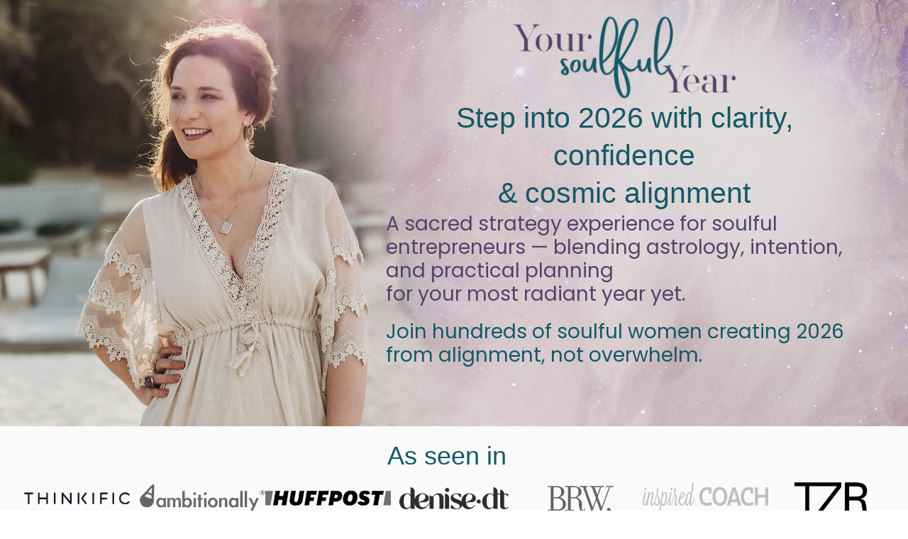

--- FILE ---
content_type: text/html; charset=UTF-8
request_url: https://kathrynhocking.com/your-soulful-year/
body_size: 26248
content:
<!DOCTYPE html>

<html lang="en-US">

<head>
	<meta charset="UTF-8">
	<meta name="viewport" content="width=device-width, initial-scale=1">
	<link rel="profile" href="http://gmpg.org/xfn/11">
	<meta name='robots' content='index, follow, max-image-preview:large, max-snippet:-1, max-video-preview:-1' />
	<style>img:is([sizes="auto" i], [sizes^="auto," i]) { contain-intrinsic-size: 3000px 1500px }</style>
	
<!-- Social Warfare v4.5.6 https://warfareplugins.com - BEGINNING OF OUTPUT -->
<style>
	@font-face {
		font-family: "sw-icon-font";
		src:url("https://kathrynhocking.com/wp-content/plugins/social-warfare/assets/fonts/sw-icon-font.eot?ver=4.5.6");
		src:url("https://kathrynhocking.com/wp-content/plugins/social-warfare/assets/fonts/sw-icon-font.eot?ver=4.5.6#iefix") format("embedded-opentype"),
		url("https://kathrynhocking.com/wp-content/plugins/social-warfare/assets/fonts/sw-icon-font.woff?ver=4.5.6") format("woff"),
		url("https://kathrynhocking.com/wp-content/plugins/social-warfare/assets/fonts/sw-icon-font.ttf?ver=4.5.6") format("truetype"),
		url("https://kathrynhocking.com/wp-content/plugins/social-warfare/assets/fonts/sw-icon-font.svg?ver=4.5.6#1445203416") format("svg");
		font-weight: normal;
		font-style: normal;
		font-display:block;
	}
</style>
<!-- Social Warfare v4.5.6 https://warfareplugins.com - END OF OUTPUT -->


<!-- Google Tag Manager by PYS -->
    <script data-cfasync="false" data-pagespeed-no-defer>
	    window.dataLayerPYS = window.dataLayerPYS || [];
	</script>
<!-- End Google Tag Manager by PYS -->
	<!-- This site is optimized with the Yoast SEO Premium plugin v26.7 (Yoast SEO v26.7) - https://yoast.com/wordpress/plugins/seo/ -->
	<title>Your Soulful Year 2024 - Align to the energetics of 2024</title>
	<meta name="description" content="Your Soulful year is a soulful and untentional journey to understand and align with the energy of your upcoming year using numerology &amp; astrology." />
	<link rel="canonical" href="https://kathrynhocking.com/your-soulful-year/" />
	<meta property="og:locale" content="en_US" />
	<meta property="og:type" content="article" />
	<meta property="og:title" content="Your Soulful Year" />
	<meta property="og:description" content="Your Soulful year is a soulful and untentional journey to understand and align with the energy of your upcoming year using numerology &amp; astrology." />
	<meta property="og:url" content="https://kathrynhocking.com/your-soulful-year/" />
	<meta property="article:modified_time" content="2025-12-01T01:28:51+00:00" />
	<meta property="og:image" content="https://kathrynhocking.com/wp-content/uploads/2025/10/Your.png" />
	<meta name="twitter:label1" content="Est. reading time" />
	<meta name="twitter:data1" content="10 minutes" />
	<script type="application/ld+json" class="yoast-schema-graph">{"@context":"https://schema.org","@graph":[{"@type":"WebPage","@id":"https://kathrynhocking.com/your-soulful-year/","url":"https://kathrynhocking.com/your-soulful-year/","name":"Your Soulful Year 2024 - Align to the energetics of 2024","isPartOf":{"@id":"https://kathrynhocking.com/#website"},"primaryImageOfPage":{"@id":"https://kathrynhocking.com/your-soulful-year/#primaryimage"},"image":{"@id":"https://kathrynhocking.com/your-soulful-year/#primaryimage"},"thumbnailUrl":"https://kathrynhocking.com/wp-content/uploads/2025/10/Your.png","datePublished":"2022-12-05T09:03:30+00:00","dateModified":"2025-12-01T01:28:51+00:00","description":"Your Soulful year is a soulful and untentional journey to understand and align with the energy of your upcoming year using numerology & astrology.","breadcrumb":{"@id":"https://kathrynhocking.com/your-soulful-year/#breadcrumb"},"inLanguage":"en-US","potentialAction":[{"@type":"ReadAction","target":["https://kathrynhocking.com/your-soulful-year/"]}]},{"@type":"ImageObject","inLanguage":"en-US","@id":"https://kathrynhocking.com/your-soulful-year/#primaryimage","url":"https://kathrynhocking.com/wp-content/uploads/2025/10/Your.png","contentUrl":"https://kathrynhocking.com/wp-content/uploads/2025/10/Your.png","width":320,"height":200},{"@type":"BreadcrumbList","@id":"https://kathrynhocking.com/your-soulful-year/#breadcrumb","itemListElement":[{"@type":"ListItem","position":1,"name":"Home","item":"https://kathrynhocking.com/"},{"@type":"ListItem","position":2,"name":"Your Soulful Year"}]},{"@type":"WebSite","@id":"https://kathrynhocking.com/#website","url":"https://kathrynhocking.com/","name":"Kathryn Hocking","description":"","publisher":{"@id":"https://kathrynhocking.com/#/schema/person/166f198f89fd981ac6ea9f0661dce270"},"potentialAction":[{"@type":"SearchAction","target":{"@type":"EntryPoint","urlTemplate":"https://kathrynhocking.com/?s={search_term_string}"},"query-input":{"@type":"PropertyValueSpecification","valueRequired":true,"valueName":"search_term_string"}}],"inLanguage":"en-US"},{"@type":["Person","Organization"],"@id":"https://kathrynhocking.com/#/schema/person/166f198f89fd981ac6ea9f0661dce270","name":"Kathryn","image":{"@type":"ImageObject","inLanguage":"en-US","@id":"https://kathrynhocking.com/#/schema/person/image/","url":"https://kathrynhocking.com/wp-content/uploads/2024/05/cropped-KH-LOGO-02-1.png","contentUrl":"https://kathrynhocking.com/wp-content/uploads/2024/05/cropped-KH-LOGO-02-1.png","width":584,"height":288,"caption":"Kathryn"},"logo":{"@id":"https://kathrynhocking.com/#/schema/person/image/"},"description":"Kathryn Hocking helps passionate service-based entrepreneurs create unlimited impact and income through profitable, purpose-driven eCourses. An eCourse Expert and Launch Strategist, Kathryn built a multiple six-figure business in less than two years through the creation of high quality, passion-fuelled online programs. Her signature offering, the eCourse Launch Formula, has helped hundreds of entrepreneurs from all corners of the globe to put the ‘lifestyle’ back in their lifestyle business through the creation of their very own profitable eCourse."}]}</script>
	<!-- / Yoast SEO Premium plugin. -->


<script type='application/javascript'  id='pys-version-script'>console.log('PixelYourSite Free version 11.1.5.2');</script>
<link rel='dns-prefetch' href='//www.googletagmanager.com' />
<link rel='dns-prefetch' href='//fonts.googleapis.com' />
<link href='https://fonts.gstatic.com' crossorigin rel='preconnect' />
<link rel="alternate" type="application/rss+xml" title=" &raquo; Feed" href="https://kathrynhocking.com/feed/" />
<link rel="alternate" type="application/rss+xml" title=" &raquo; Comments Feed" href="https://kathrynhocking.com/comments/feed/" />
<link rel="preload" href="https://kathrynhocking.com/wp-content/plugins/bb-plugin/fonts/fontawesome/5.15.4/webfonts/fa-solid-900.woff2" as="font" type="font/woff2" crossorigin="anonymous">
		<style class="wpbf-google-fonts">@font-face{font-family:'Poppins';font-style:normal;font-weight:400;font-display:swap;src:url(https://kathrynhocking.com/wp-content/fonts/poppins/pxiEyp8kv8JHgFVrJJnecmNE.woff2) format('woff2');unicode-range:U+0100-02AF,U+0304,U+0308,U+0329,U+1E00-1E9F,U+1EF2-1EFF,U+2020,U+20A0-20AB,U+20AD-20C0,U+2113,U+2C60-2C7F,U+A720-A7FF;}@font-face{font-family:'Poppins';font-style:normal;font-weight:400;font-display:swap;src:url(https://kathrynhocking.com/wp-content/fonts/poppins/pxiEyp8kv8JHgFVrJJfecg.woff2) format('woff2');unicode-range:U+0000-00FF,U+0131,U+0152-0153,U+02BB-02BC,U+02C6,U+02DA,U+02DC,U+0304,U+0308,U+0329,U+2000-206F,U+2074,U+20AC,U+2122,U+2191,U+2193,U+2212,U+2215,U+FEFF,U+FFFD;}</style>
		<script>
window._wpemojiSettings = {"baseUrl":"https:\/\/s.w.org\/images\/core\/emoji\/16.0.1\/72x72\/","ext":".png","svgUrl":"https:\/\/s.w.org\/images\/core\/emoji\/16.0.1\/svg\/","svgExt":".svg","source":{"concatemoji":"https:\/\/kathrynhocking.com\/wp-includes\/js\/wp-emoji-release.min.js?ver=6.8.3"}};
/*! This file is auto-generated */
!function(s,n){var o,i,e;function c(e){try{var t={supportTests:e,timestamp:(new Date).valueOf()};sessionStorage.setItem(o,JSON.stringify(t))}catch(e){}}function p(e,t,n){e.clearRect(0,0,e.canvas.width,e.canvas.height),e.fillText(t,0,0);var t=new Uint32Array(e.getImageData(0,0,e.canvas.width,e.canvas.height).data),a=(e.clearRect(0,0,e.canvas.width,e.canvas.height),e.fillText(n,0,0),new Uint32Array(e.getImageData(0,0,e.canvas.width,e.canvas.height).data));return t.every(function(e,t){return e===a[t]})}function u(e,t){e.clearRect(0,0,e.canvas.width,e.canvas.height),e.fillText(t,0,0);for(var n=e.getImageData(16,16,1,1),a=0;a<n.data.length;a++)if(0!==n.data[a])return!1;return!0}function f(e,t,n,a){switch(t){case"flag":return n(e,"\ud83c\udff3\ufe0f\u200d\u26a7\ufe0f","\ud83c\udff3\ufe0f\u200b\u26a7\ufe0f")?!1:!n(e,"\ud83c\udde8\ud83c\uddf6","\ud83c\udde8\u200b\ud83c\uddf6")&&!n(e,"\ud83c\udff4\udb40\udc67\udb40\udc62\udb40\udc65\udb40\udc6e\udb40\udc67\udb40\udc7f","\ud83c\udff4\u200b\udb40\udc67\u200b\udb40\udc62\u200b\udb40\udc65\u200b\udb40\udc6e\u200b\udb40\udc67\u200b\udb40\udc7f");case"emoji":return!a(e,"\ud83e\udedf")}return!1}function g(e,t,n,a){var r="undefined"!=typeof WorkerGlobalScope&&self instanceof WorkerGlobalScope?new OffscreenCanvas(300,150):s.createElement("canvas"),o=r.getContext("2d",{willReadFrequently:!0}),i=(o.textBaseline="top",o.font="600 32px Arial",{});return e.forEach(function(e){i[e]=t(o,e,n,a)}),i}function t(e){var t=s.createElement("script");t.src=e,t.defer=!0,s.head.appendChild(t)}"undefined"!=typeof Promise&&(o="wpEmojiSettingsSupports",i=["flag","emoji"],n.supports={everything:!0,everythingExceptFlag:!0},e=new Promise(function(e){s.addEventListener("DOMContentLoaded",e,{once:!0})}),new Promise(function(t){var n=function(){try{var e=JSON.parse(sessionStorage.getItem(o));if("object"==typeof e&&"number"==typeof e.timestamp&&(new Date).valueOf()<e.timestamp+604800&&"object"==typeof e.supportTests)return e.supportTests}catch(e){}return null}();if(!n){if("undefined"!=typeof Worker&&"undefined"!=typeof OffscreenCanvas&&"undefined"!=typeof URL&&URL.createObjectURL&&"undefined"!=typeof Blob)try{var e="postMessage("+g.toString()+"("+[JSON.stringify(i),f.toString(),p.toString(),u.toString()].join(",")+"));",a=new Blob([e],{type:"text/javascript"}),r=new Worker(URL.createObjectURL(a),{name:"wpTestEmojiSupports"});return void(r.onmessage=function(e){c(n=e.data),r.terminate(),t(n)})}catch(e){}c(n=g(i,f,p,u))}t(n)}).then(function(e){for(var t in e)n.supports[t]=e[t],n.supports.everything=n.supports.everything&&n.supports[t],"flag"!==t&&(n.supports.everythingExceptFlag=n.supports.everythingExceptFlag&&n.supports[t]);n.supports.everythingExceptFlag=n.supports.everythingExceptFlag&&!n.supports.flag,n.DOMReady=!1,n.readyCallback=function(){n.DOMReady=!0}}).then(function(){return e}).then(function(){var e;n.supports.everything||(n.readyCallback(),(e=n.source||{}).concatemoji?t(e.concatemoji):e.wpemoji&&e.twemoji&&(t(e.twemoji),t(e.wpemoji)))}))}((window,document),window._wpemojiSettings);
</script>
<style id='cf-frontend-style-inline-css'>
@font-face {
	font-family: 'sundays';
	font-style: normal;
	font-weight: 400;
	src: url('https://kathrynhocking.com/wp-content/uploads/2026/01/SUNDAYS.otf') format('OpenType');
}
@font-face {
	font-family: 'wild jasmine';
	font-style: normal;
	font-weight: 400;
	src: url('https://kathrynhocking.com/wp-content/uploads/2026/01/WildJasmineScript-Regular.otf') format('OpenType');
}
@font-face {
	font-family: 'adore';
	font-style: normal;
	font-weight: 400;
	src: url('https://kathrynhocking.com/wp-content/uploads/2025/10/Adore.otf') format('OpenType');
}
@font-face {
	font-family: 'Briquete';
	font-style: normal;
	font-weight: 400;
	src: url('https://kathrynhocking.com/wp-content/uploads/2025/10/Briquete.otf') format('OpenType');
}
@font-face {
	font-family: 'Amsterdam 2';
	font-style: normal;
	font-weight: 400;
	src: url('https://kathrynhocking.com/wp-content/uploads/2025/02/Amsterdam-Two.ttf') format('truetype');
}
@font-face {
	font-family: 'MontecatiniPro';
	font-weight: 400;
	src: url('https://kathrynhocking.com/wp-content/uploads/2024/09/MontecatiniPro-NormaleMedium.otf') format('OpenType');
}
@font-face {
	font-family: 'Wild Spirit';
	font-weight: 100;
	font-display: auto;
	src: url('https://kathrynhocking.com/wp-content/uploads/2021/06/WildSpiritAlt.woff2') format('woff2'),
		url('https://kathrynhocking.com/wp-content/uploads/2021/06/WildSpiritAlt.woff') format('woff');
}
@font-face {
	font-family: 'WEIST';
	font-weight: 100;
	font-display: auto;
	src: url('https://kathrynhocking.com/wp-content/uploads/2022/12/HV-Weist-Havanah-Regular-1.otf') format('OpenType');
}
@font-face {
	font-family: 'WEIST';
	font-weight: 700;
	font-display: auto;
	src: url('https://kathrynhocking.com/wp-content/uploads/2022/12/HV-Weist-Havanah-Book.otf') format('OpenType');
}
@font-face {
	font-family: 'Silver South';
	font-weight: 100;
	font-display: auto;
	src: url('https://kathrynhocking.com/wp-content/uploads/2022/12/SilverSouthSerif.woff') format('woff'),
		url('https://kathrynhocking.com/wp-content/uploads/2022/12/Silver-South-Serif.ttf') format('truetype');
}
@font-face {
	font-family: 'LA Luxes Serif';
	font-weight: 400;
	font-display: block;
	src: url('https://kathrynhocking.com/wp-content/uploads/2020/10/La-Luxes-Serif.ttf') format('truetype');
}
@font-face {
	font-family: 'LA Luxes Script';
	font-weight: 400;
	font-display: block;
	src: url('https://kathrynhocking.com/wp-content/uploads/2020/09/LaLuxesScript.woff2') format('woff2'),
		url('https://kathrynhocking.com/wp-content/uploads/2020/09/LaLuxesScript.woff') format('woff'),
		url('https://kathrynhocking.com/wp-content/uploads/2020/09/La-Luxes-Script.ttf') format('truetype');
}
@font-face {
	font-family: 'Glacial Indifference Bold';
	font-weight: 700;
	font-display: auto;
	font-fallback: Glacial Indifference;
	src: url('https://kathrynhocking.com/wp-content/uploads/2022/11/GlacialIndifference-Bold-1.otf') format('OpenType');
}
@font-face {
	font-family: 'Glacial Indifference';
	font-weight: 100;
	font-display: auto;
	src: url('https://kathrynhocking.com/wp-content/uploads/2022/09/GlacialIndifference-Regular.otf') format('OpenType');
}

@font-face {
	font-family: 'Avocado';
	font-weight: 100;
	font-display: optional;
	src: url('https://kathrynhocking.com/wp-content/uploads/2021/06/Avocado.woff') format('woff');
}
@font-face {
	font-family: 'Autography';
	font-weight: 100;
	font-display: auto;
	src: url('https://kathrynhocking.com/wp-content/uploads/2022/12/Autography.otf') format('OpenType');
}
@font-face {
	font-family: 'Abu Dhabi';
	font-weight: 400;
	font-display: optional;
	src: url('https://kathrynhocking.com/wp-content/uploads/2021/03/Abu-Dhabi.woff2') format('woff2'),
		url('https://kathrynhocking.com/wp-content/uploads/2021/03/Abu-Dhabi.woff') format('woff'),
		url('https://kathrynhocking.com/wp-content/uploads/2021/03/Abu-Dhabi-.otf') format('OpenType');
}
</style>
<link rel='stylesheet' id='sbr_styles-css' href='https://kathrynhocking.com/wp-content/plugins/reviews-feed/assets/css/sbr-styles.min.css?ver=2.1.1' media='all' />
<link rel='stylesheet' id='sbi_styles-css' href='https://kathrynhocking.com/wp-content/plugins/instagram-feed/css/sbi-styles.min.css?ver=6.10.0' media='all' />
<style id='wp-emoji-styles-inline-css'>

	img.wp-smiley, img.emoji {
		display: inline !important;
		border: none !important;
		box-shadow: none !important;
		height: 1em !important;
		width: 1em !important;
		margin: 0 0.07em !important;
		vertical-align: -0.1em !important;
		background: none !important;
		padding: 0 !important;
	}
</style>
<link rel='stylesheet' id='wp-block-library-css' href='https://kathrynhocking.com/wp-includes/css/dist/block-library/style.min.css?ver=6.8.3' media='all' />
<link rel='stylesheet' id='activecampaign-form-block-css' href='https://kathrynhocking.com/wp-content/plugins/activecampaign-subscription-forms/activecampaign-form-block/build/style-index.css?ver=1763328277' media='all' />
<style id='global-styles-inline-css'>
:root{--wp--preset--aspect-ratio--square: 1;--wp--preset--aspect-ratio--4-3: 4/3;--wp--preset--aspect-ratio--3-4: 3/4;--wp--preset--aspect-ratio--3-2: 3/2;--wp--preset--aspect-ratio--2-3: 2/3;--wp--preset--aspect-ratio--16-9: 16/9;--wp--preset--aspect-ratio--9-16: 9/16;--wp--preset--color--black: #000000;--wp--preset--color--cyan-bluish-gray: #abb8c3;--wp--preset--color--white: #ffffff;--wp--preset--color--pale-pink: #f78da7;--wp--preset--color--vivid-red: #cf2e2e;--wp--preset--color--luminous-vivid-orange: #ff6900;--wp--preset--color--luminous-vivid-amber: #fcb900;--wp--preset--color--light-green-cyan: #7bdcb5;--wp--preset--color--vivid-green-cyan: #00d084;--wp--preset--color--pale-cyan-blue: #8ed1fc;--wp--preset--color--vivid-cyan-blue: #0693e3;--wp--preset--color--vivid-purple: #9b51e0;--wp--preset--gradient--vivid-cyan-blue-to-vivid-purple: linear-gradient(135deg,rgba(6,147,227,1) 0%,rgb(155,81,224) 100%);--wp--preset--gradient--light-green-cyan-to-vivid-green-cyan: linear-gradient(135deg,rgb(122,220,180) 0%,rgb(0,208,130) 100%);--wp--preset--gradient--luminous-vivid-amber-to-luminous-vivid-orange: linear-gradient(135deg,rgba(252,185,0,1) 0%,rgba(255,105,0,1) 100%);--wp--preset--gradient--luminous-vivid-orange-to-vivid-red: linear-gradient(135deg,rgba(255,105,0,1) 0%,rgb(207,46,46) 100%);--wp--preset--gradient--very-light-gray-to-cyan-bluish-gray: linear-gradient(135deg,rgb(238,238,238) 0%,rgb(169,184,195) 100%);--wp--preset--gradient--cool-to-warm-spectrum: linear-gradient(135deg,rgb(74,234,220) 0%,rgb(151,120,209) 20%,rgb(207,42,186) 40%,rgb(238,44,130) 60%,rgb(251,105,98) 80%,rgb(254,248,76) 100%);--wp--preset--gradient--blush-light-purple: linear-gradient(135deg,rgb(255,206,236) 0%,rgb(152,150,240) 100%);--wp--preset--gradient--blush-bordeaux: linear-gradient(135deg,rgb(254,205,165) 0%,rgb(254,45,45) 50%,rgb(107,0,62) 100%);--wp--preset--gradient--luminous-dusk: linear-gradient(135deg,rgb(255,203,112) 0%,rgb(199,81,192) 50%,rgb(65,88,208) 100%);--wp--preset--gradient--pale-ocean: linear-gradient(135deg,rgb(255,245,203) 0%,rgb(182,227,212) 50%,rgb(51,167,181) 100%);--wp--preset--gradient--electric-grass: linear-gradient(135deg,rgb(202,248,128) 0%,rgb(113,206,126) 100%);--wp--preset--gradient--midnight: linear-gradient(135deg,rgb(2,3,129) 0%,rgb(40,116,252) 100%);--wp--preset--font-size--small: 14px;--wp--preset--font-size--medium: 20px;--wp--preset--font-size--large: 20px;--wp--preset--font-size--x-large: 42px;--wp--preset--font-size--tiny: 12px;--wp--preset--font-size--regular: 16px;--wp--preset--font-size--larger: 32px;--wp--preset--font-size--extra: 44px;--wp--preset--spacing--20: 0.44rem;--wp--preset--spacing--30: 0.67rem;--wp--preset--spacing--40: 1rem;--wp--preset--spacing--50: 1.5rem;--wp--preset--spacing--60: 2.25rem;--wp--preset--spacing--70: 3.38rem;--wp--preset--spacing--80: 5.06rem;--wp--preset--shadow--natural: 6px 6px 9px rgba(0, 0, 0, 0.2);--wp--preset--shadow--deep: 12px 12px 50px rgba(0, 0, 0, 0.4);--wp--preset--shadow--sharp: 6px 6px 0px rgba(0, 0, 0, 0.2);--wp--preset--shadow--outlined: 6px 6px 0px -3px rgba(255, 255, 255, 1), 6px 6px rgba(0, 0, 0, 1);--wp--preset--shadow--crisp: 6px 6px 0px rgba(0, 0, 0, 1);}:root { --wp--style--global--content-size: 1000px;--wp--style--global--wide-size: 1400px; }:where(body) { margin: 0; }.wp-site-blocks > .alignleft { float: left; margin-right: 2em; }.wp-site-blocks > .alignright { float: right; margin-left: 2em; }.wp-site-blocks > .aligncenter { justify-content: center; margin-left: auto; margin-right: auto; }:where(.wp-site-blocks) > * { margin-block-start: 24px; margin-block-end: 0; }:where(.wp-site-blocks) > :first-child { margin-block-start: 0; }:where(.wp-site-blocks) > :last-child { margin-block-end: 0; }:root { --wp--style--block-gap: 24px; }:root :where(.is-layout-flow) > :first-child{margin-block-start: 0;}:root :where(.is-layout-flow) > :last-child{margin-block-end: 0;}:root :where(.is-layout-flow) > *{margin-block-start: 24px;margin-block-end: 0;}:root :where(.is-layout-constrained) > :first-child{margin-block-start: 0;}:root :where(.is-layout-constrained) > :last-child{margin-block-end: 0;}:root :where(.is-layout-constrained) > *{margin-block-start: 24px;margin-block-end: 0;}:root :where(.is-layout-flex){gap: 24px;}:root :where(.is-layout-grid){gap: 24px;}.is-layout-flow > .alignleft{float: left;margin-inline-start: 0;margin-inline-end: 2em;}.is-layout-flow > .alignright{float: right;margin-inline-start: 2em;margin-inline-end: 0;}.is-layout-flow > .aligncenter{margin-left: auto !important;margin-right: auto !important;}.is-layout-constrained > .alignleft{float: left;margin-inline-start: 0;margin-inline-end: 2em;}.is-layout-constrained > .alignright{float: right;margin-inline-start: 2em;margin-inline-end: 0;}.is-layout-constrained > .aligncenter{margin-left: auto !important;margin-right: auto !important;}.is-layout-constrained > :where(:not(.alignleft):not(.alignright):not(.alignfull)){max-width: var(--wp--style--global--content-size);margin-left: auto !important;margin-right: auto !important;}.is-layout-constrained > .alignwide{max-width: var(--wp--style--global--wide-size);}body .is-layout-flex{display: flex;}.is-layout-flex{flex-wrap: wrap;align-items: center;}.is-layout-flex > :is(*, div){margin: 0;}body .is-layout-grid{display: grid;}.is-layout-grid > :is(*, div){margin: 0;}body{padding-top: 0px;padding-right: 0px;padding-bottom: 0px;padding-left: 0px;}a:where(:not(.wp-element-button)){text-decoration: underline;}:root :where(.wp-element-button, .wp-block-button__link){background-color: #32373c;border-width: 0;color: #fff;font-family: inherit;font-size: inherit;line-height: inherit;padding: calc(0.667em + 2px) calc(1.333em + 2px);text-decoration: none;}.has-black-color{color: var(--wp--preset--color--black) !important;}.has-cyan-bluish-gray-color{color: var(--wp--preset--color--cyan-bluish-gray) !important;}.has-white-color{color: var(--wp--preset--color--white) !important;}.has-pale-pink-color{color: var(--wp--preset--color--pale-pink) !important;}.has-vivid-red-color{color: var(--wp--preset--color--vivid-red) !important;}.has-luminous-vivid-orange-color{color: var(--wp--preset--color--luminous-vivid-orange) !important;}.has-luminous-vivid-amber-color{color: var(--wp--preset--color--luminous-vivid-amber) !important;}.has-light-green-cyan-color{color: var(--wp--preset--color--light-green-cyan) !important;}.has-vivid-green-cyan-color{color: var(--wp--preset--color--vivid-green-cyan) !important;}.has-pale-cyan-blue-color{color: var(--wp--preset--color--pale-cyan-blue) !important;}.has-vivid-cyan-blue-color{color: var(--wp--preset--color--vivid-cyan-blue) !important;}.has-vivid-purple-color{color: var(--wp--preset--color--vivid-purple) !important;}.has-black-background-color{background-color: var(--wp--preset--color--black) !important;}.has-cyan-bluish-gray-background-color{background-color: var(--wp--preset--color--cyan-bluish-gray) !important;}.has-white-background-color{background-color: var(--wp--preset--color--white) !important;}.has-pale-pink-background-color{background-color: var(--wp--preset--color--pale-pink) !important;}.has-vivid-red-background-color{background-color: var(--wp--preset--color--vivid-red) !important;}.has-luminous-vivid-orange-background-color{background-color: var(--wp--preset--color--luminous-vivid-orange) !important;}.has-luminous-vivid-amber-background-color{background-color: var(--wp--preset--color--luminous-vivid-amber) !important;}.has-light-green-cyan-background-color{background-color: var(--wp--preset--color--light-green-cyan) !important;}.has-vivid-green-cyan-background-color{background-color: var(--wp--preset--color--vivid-green-cyan) !important;}.has-pale-cyan-blue-background-color{background-color: var(--wp--preset--color--pale-cyan-blue) !important;}.has-vivid-cyan-blue-background-color{background-color: var(--wp--preset--color--vivid-cyan-blue) !important;}.has-vivid-purple-background-color{background-color: var(--wp--preset--color--vivid-purple) !important;}.has-black-border-color{border-color: var(--wp--preset--color--black) !important;}.has-cyan-bluish-gray-border-color{border-color: var(--wp--preset--color--cyan-bluish-gray) !important;}.has-white-border-color{border-color: var(--wp--preset--color--white) !important;}.has-pale-pink-border-color{border-color: var(--wp--preset--color--pale-pink) !important;}.has-vivid-red-border-color{border-color: var(--wp--preset--color--vivid-red) !important;}.has-luminous-vivid-orange-border-color{border-color: var(--wp--preset--color--luminous-vivid-orange) !important;}.has-luminous-vivid-amber-border-color{border-color: var(--wp--preset--color--luminous-vivid-amber) !important;}.has-light-green-cyan-border-color{border-color: var(--wp--preset--color--light-green-cyan) !important;}.has-vivid-green-cyan-border-color{border-color: var(--wp--preset--color--vivid-green-cyan) !important;}.has-pale-cyan-blue-border-color{border-color: var(--wp--preset--color--pale-cyan-blue) !important;}.has-vivid-cyan-blue-border-color{border-color: var(--wp--preset--color--vivid-cyan-blue) !important;}.has-vivid-purple-border-color{border-color: var(--wp--preset--color--vivid-purple) !important;}.has-vivid-cyan-blue-to-vivid-purple-gradient-background{background: var(--wp--preset--gradient--vivid-cyan-blue-to-vivid-purple) !important;}.has-light-green-cyan-to-vivid-green-cyan-gradient-background{background: var(--wp--preset--gradient--light-green-cyan-to-vivid-green-cyan) !important;}.has-luminous-vivid-amber-to-luminous-vivid-orange-gradient-background{background: var(--wp--preset--gradient--luminous-vivid-amber-to-luminous-vivid-orange) !important;}.has-luminous-vivid-orange-to-vivid-red-gradient-background{background: var(--wp--preset--gradient--luminous-vivid-orange-to-vivid-red) !important;}.has-very-light-gray-to-cyan-bluish-gray-gradient-background{background: var(--wp--preset--gradient--very-light-gray-to-cyan-bluish-gray) !important;}.has-cool-to-warm-spectrum-gradient-background{background: var(--wp--preset--gradient--cool-to-warm-spectrum) !important;}.has-blush-light-purple-gradient-background{background: var(--wp--preset--gradient--blush-light-purple) !important;}.has-blush-bordeaux-gradient-background{background: var(--wp--preset--gradient--blush-bordeaux) !important;}.has-luminous-dusk-gradient-background{background: var(--wp--preset--gradient--luminous-dusk) !important;}.has-pale-ocean-gradient-background{background: var(--wp--preset--gradient--pale-ocean) !important;}.has-electric-grass-gradient-background{background: var(--wp--preset--gradient--electric-grass) !important;}.has-midnight-gradient-background{background: var(--wp--preset--gradient--midnight) !important;}.has-small-font-size{font-size: var(--wp--preset--font-size--small) !important;}.has-medium-font-size{font-size: var(--wp--preset--font-size--medium) !important;}.has-large-font-size{font-size: var(--wp--preset--font-size--large) !important;}.has-x-large-font-size{font-size: var(--wp--preset--font-size--x-large) !important;}.has-tiny-font-size{font-size: var(--wp--preset--font-size--tiny) !important;}.has-regular-font-size{font-size: var(--wp--preset--font-size--regular) !important;}.has-larger-font-size{font-size: var(--wp--preset--font-size--larger) !important;}.has-extra-font-size{font-size: var(--wp--preset--font-size--extra) !important;}
:root :where(.wp-block-pullquote){font-size: 1.5em;line-height: 1.6;}
</style>
<link rel='stylesheet' id='ultimate-icons-css' href='https://kathrynhocking.com/wp-content/uploads/bb-plugin/icons/ultimate-icons/style.css?ver=2.9.4.2' media='all' />
<link rel='stylesheet' id='font-awesome-5-css' href='https://kathrynhocking.com/wp-content/plugins/bb-plugin/fonts/fontawesome/5.15.4/css/all.min.css?ver=2.9.4.2' media='all' />
<link rel='stylesheet' id='fl-builder-layout-13283-css' href='https://kathrynhocking.com/wp-content/uploads/bb-plugin/cache/13283-layout.css?ver=0f0e4bc0edd0a43e7f65281772386c7a' media='all' />
<link rel='stylesheet' id='uaf_client_css-css' href='https://kathrynhocking.com/wp-content/uploads/useanyfont/uaf.css?ver=1765525874' media='all' />
<link rel='stylesheet' id='social_warfare-css' href='https://kathrynhocking.com/wp-content/plugins/social-warfare/assets/css/style.min.css?ver=4.5.6' media='all' />
<link rel='stylesheet' id='wpbf-icon-font-css' href='https://kathrynhocking.com/wp-content/themes/page-builder-framework/css/min/iconfont-min.css?ver=2.11.8' media='all' />
<link rel='stylesheet' id='wpbf-style-css' href='https://kathrynhocking.com/wp-content/themes/page-builder-framework/css/min/style-min.css?ver=2.11.8' media='all' />
<link rel='stylesheet' id='wpbf-responsive-css' href='https://kathrynhocking.com/wp-content/themes/page-builder-framework/css/min/responsive-min.css?ver=2.11.8' media='all' />
<link rel='stylesheet' id='simple-social-icons-font-css' href='https://kathrynhocking.com/wp-content/plugins/simple-social-icons/css/style.css?ver=4.0.0' media='all' />
<link rel='stylesheet' id='wpbf-premium-css' href='https://kathrynhocking.com/wp-content/plugins/wpbf-premium/css/wpbf-premium.css?ver=2.10.3' media='all' />
<style id='wpbf-premium-inline-css'>
@font-face{font-family:;font-display:swap;font-weight:normal;font-style:normal;}@font-face{font-family:;src:url("https://kathrynhocking.com/wp-content/uploads/2022/09/GlacialIndifference-Regular.otf") format("woff");font-display:swap;font-weight:normal;font-style:normal;}@font-face{font-family:;src:url("https://kathrynhocking.com/wp-content/uploads/2022/11/GlacialIndifference-Bold.otf") format("woff");font-display:swap;font-weight:normal;font-style:normal;}@font-face{font-family:;src:url("https://kathrynhocking.com/wp-content/uploads/2022/11/GlacialIndifference-Italic.otf") format("woff");font-display:swap;font-weight:normal;font-style:normal;}@font-face{font-family:;src:url("https://kathrynhocking.com/wp-content/uploads/2022/12/Autography.otf") format("woff");font-display:swap;font-weight:normal;font-style:normal;}@font-face{font-family:;font-display:swap;font-weight:normal;font-style:normal;}b,strong{color:#595677;}body{font-size:20px;}.wpbf-menu,.wpbf-mobile-menu{letter-spacing:-1.5px;text-transform:capitalize;}.wpbf-menu .sub-menu,.wpbf-mobile-menu .sub-menu{text-transform:capitalize;}h1,h2,h3,h4,h5,h6{color:#595677;}h2{text-transform:none;}h2{color:#9b5750;}h3{text-transform:none;}h3{color:#155965;}h4{text-transform:none;}h4{color:#894138;}h5{text-transform:none;}h6{text-transform:none;}body,button,input,optgroup,select,textarea,h1,h2,h3,h4,h5,h6{font-family:Poppins;font-weight:400;font-style:normal;}body{color:#595677;}.wpbf-menu,.wpbf-mobile-menu{font-family:Poppins;font-weight:400;font-style:normal;}h1,h2,h3,h4,h5,h6{font-family:Poppins;}h2{font-family:Poppins;}h3{font-family:Poppins;}h4{font-family:Poppins;}h5{font-family:Poppins;font-weight:400;font-style:normal;}h6{font-family:Poppins;}.wpbf-page-footer{font-family:Poppins;font-weight:400;font-style:normal;}@media screen and (max-width:768px){.scrolltop{right:10px;bottom:10px;}}.scrolltop{background-color:#adbab7;}a{color:#155965;}.bypostauthor{border-color:#155965;}.wpbf-button-primary{background:#155965;}a:hover{color:#6d9e9e;}.wpbf-button-primary:hover{background:#6d9e9e;}.wpbf-menu > .current-menu-item > a{color:#6d9e9e!important;}.wpbf-button,input[type="submit"]{background:#55416a;color:#e2cdc3;}.wpbf-button-primary{color:#e2cdc3;}.wp-block-button__link:not(.has-text-color){color:#e2cdc3;}.wp-block-button__link:not(.has-text-color):hover{color:#e2cdc3;}.pagination .page-numbers{color:#282237;}.wpbf-archive-content .wpbf-post{text-align:left;}.wpbf-archive-content .wpbf-post a:not(.wpbf-read-more){color:#786a8f;}.wpbf-archive-content .wpbf-post .entry-title{font-size:36px;}.wpbf-archive-content .wpbf-post-style-boxed{background-color:#fdf3fa;}.wpbf-blog-content .wpbf-post{text-align:left;}.wpbf-blog-content .wpbf-post a:not(.wpbf-read-more){color:#6d9e9e;}.wpbf-blog-content .wpbf-post-style-boxed{background-color:#f6d6cd;}.wpbf-single-content .wpbf-post .entry-title{font-size:20px;}.wpbf-navigation .wpbf-1-4{width:30%;}.wpbf-navigation .wpbf-3-4{width:70%;}.wpbf-navigation .wpbf-2-3{width:68%;}.wpbf-navigation .wpbf-1-3{width:32%;}.wpbf-logo img,.wpbf-mobile-logo img{width:180px;}.wpbf-nav-wrapper{max-width:1200;}.wpbf-nav-wrapper{padding-top:12px;padding-bottom:12px;}.wpbf-navigation .wpbf-menu > .menu-item > a{padding-left:12px;padding-right:12px;}.wpbf-navigation:not(.wpbf-navigation-transparent):not(.wpbf-navigation-active){background-color:#ffffff;}.wpbf-navigation .wpbf-menu a,.wpbf-mobile-menu a,.wpbf-close{color:#595677;}.wpbf-navigation .wpbf-menu a:hover,.wpbf-mobile-menu a:hover{color:#2b0a17;}.wpbf-navigation .wpbf-menu > .current-menu-item > a,.wpbf-mobile-menu > .current-menu-item > a{color:#2b0a17!important;}.wpbf-navigation .wpbf-menu a,.wpbf-mobile-menu a{font-size:18px;}.wpbf-page-footer{background-color:#786a8f;}.wpbf-inner-footer{color:#fdf3fa;}.wpbf-inner-footer a{color:#55416a;}.wpbf-inner-footer a:hover{color:#4d262f;}.wpbf-inner-footer .wpbf-menu > .current-menu-item > a{color:#4d262f!important;}.wpbf-inner-footer,.wpbf-inner-footer .wpbf-menu{font-size:16px;}.wpbf-navigation-transparent,.wpbf-navigation-transparent .wpbf-mobile-nav-wrapper{background-color:#e2cdc3;}.wpbf-navigation .wpbf-menu .wpbf-cta-menu-item a,.wpbf-mobile-menu .wpbf-cta-menu-item a{background:#cb9898;color:#000000;}.wpbf-navigation .wpbf-menu .wpbf-cta-menu-item a:hover,.wpbf-mobile-menu .wpbf-cta-menu-item a:hover{color:#000000;}.wpbf-navigation .wpbf-menu .wpbf-cta-menu-item a:hover,.wpbf-mobile-menu .wpbf-cta-menu-item a:hover{background:#cb9898;}.wpbf-navigation .wpbf-menu .wpbf-cta-menu-item.current-menu-item a{color:#000000!important;}.wpbf-menu-effect-modern > .menu-item > a:after{background-color:#d2e5e2;}.wpbf-menu-effect-modern > .menu-item > a:hover:after{width:-moz-calc(100% - 14px);width:-webkit-calc(100% - 14px);width:-o-calc(100% - 14px);width:calc(100% - 14px);}.wpbf-menu-effect-modern > .current-menu-item > a:after{width:-moz-calc(100% - 14px);width:-webkit-calc(100% - 14px);width:-o-calc(100% - 14px);width:calc(100% - 14px);}
</style>
<link rel='stylesheet' id='fl-builder-google-fonts-9af9b280457f3e2485490583d6f02225-css' href='//fonts.googleapis.com/css?family=Poppins%3A600%2C300%2C700%2C300i%2C700i%2C400%2C500%2C600i%2C100&#038;ver=6.8.3' media='all' />
<script src="https://kathrynhocking.com/wp-includes/js/jquery/jquery.min.js?ver=3.7.1" id="jquery-core-js"></script>
<script src="https://kathrynhocking.com/wp-includes/js/jquery/jquery-migrate.min.js?ver=3.4.1" id="jquery-migrate-js"></script>
<script src="https://kathrynhocking.com/wp-content/plugins/related-posts-thumbnails/assets/js/front.min.js?ver=4.3.1" id="rpt_front_style-js"></script>
<script src="https://kathrynhocking.com/wp-content/plugins/related-posts-thumbnails/assets/js/lazy-load.js?ver=4.3.1" id="rpt-lazy-load-js"></script>
<script src="https://kathrynhocking.com/wp-content/plugins/pixelyoursite/dist/scripts/jquery.bind-first-0.2.3.min.js?ver=0.2.3" id="jquery-bind-first-js"></script>
<script src="https://kathrynhocking.com/wp-content/plugins/pixelyoursite/dist/scripts/js.cookie-2.1.3.min.js?ver=2.1.3" id="js-cookie-pys-js"></script>
<script src="https://kathrynhocking.com/wp-content/plugins/pixelyoursite/dist/scripts/tld.min.js?ver=2.3.1" id="js-tld-js"></script>
<script id="pys-js-extra">
var pysOptions = {"staticEvents":{"facebook":{"init_event":[{"delay":0,"type":"static","ajaxFire":false,"name":"PageView","pixelIds":["404328869727282"],"eventID":"3ef3409c-33ef-403c-8d3c-d9a6c9bf4a04","params":{"page_title":"Your Soulful Year","post_type":"page","post_id":13283,"plugin":"PixelYourSite","user_role":"guest","event_url":"kathrynhocking.com\/your-soulful-year\/"},"e_id":"init_event","ids":[],"hasTimeWindow":false,"timeWindow":0,"woo_order":"","edd_order":""}]}},"dynamicEvents":[],"triggerEvents":[],"triggerEventTypes":[],"facebook":{"pixelIds":["404328869727282"],"advancedMatching":[],"advancedMatchingEnabled":false,"removeMetadata":false,"wooVariableAsSimple":false,"serverApiEnabled":false,"wooCRSendFromServer":false,"send_external_id":null,"enabled_medical":false,"do_not_track_medical_param":["event_url","post_title","page_title","landing_page","content_name","categories","category_name","tags"],"meta_ldu":false},"ga":{"trackingIds":["G-SE0E2NVKXL"],"commentEventEnabled":true,"downloadEnabled":true,"formEventEnabled":true,"crossDomainEnabled":false,"crossDomainAcceptIncoming":false,"crossDomainDomains":[],"isDebugEnabled":[],"serverContainerUrls":{"G-SE0E2NVKXL":{"enable_server_container":"1","server_container_url":"","transport_url":""}},"additionalConfig":{"G-SE0E2NVKXL":{"first_party_collection":true}},"disableAdvertisingFeatures":false,"disableAdvertisingPersonalization":false,"wooVariableAsSimple":true,"custom_page_view_event":false},"debug":"","siteUrl":"https:\/\/kathrynhocking.com","ajaxUrl":"https:\/\/kathrynhocking.com\/wp-admin\/admin-ajax.php","ajax_event":"10e5820c52","enable_remove_download_url_param":"1","cookie_duration":"7","last_visit_duration":"60","enable_success_send_form":"","ajaxForServerEvent":"1","ajaxForServerStaticEvent":"1","useSendBeacon":"1","send_external_id":"1","external_id_expire":"180","track_cookie_for_subdomains":"1","google_consent_mode":"1","gdpr":{"ajax_enabled":false,"all_disabled_by_api":false,"facebook_disabled_by_api":false,"analytics_disabled_by_api":false,"google_ads_disabled_by_api":false,"pinterest_disabled_by_api":false,"bing_disabled_by_api":false,"reddit_disabled_by_api":false,"externalID_disabled_by_api":false,"facebook_prior_consent_enabled":false,"analytics_prior_consent_enabled":true,"google_ads_prior_consent_enabled":null,"pinterest_prior_consent_enabled":true,"bing_prior_consent_enabled":true,"cookiebot_integration_enabled":false,"cookiebot_facebook_consent_category":"marketing","cookiebot_analytics_consent_category":"statistics","cookiebot_tiktok_consent_category":"marketing","cookiebot_google_ads_consent_category":"marketing","cookiebot_pinterest_consent_category":"marketing","cookiebot_bing_consent_category":"marketing","consent_magic_integration_enabled":false,"real_cookie_banner_integration_enabled":false,"cookie_notice_integration_enabled":false,"cookie_law_info_integration_enabled":false,"analytics_storage":{"enabled":true,"value":"granted","filter":false},"ad_storage":{"enabled":true,"value":"granted","filter":false},"ad_user_data":{"enabled":true,"value":"granted","filter":false},"ad_personalization":{"enabled":true,"value":"granted","filter":false}},"cookie":{"disabled_all_cookie":false,"disabled_start_session_cookie":false,"disabled_advanced_form_data_cookie":false,"disabled_landing_page_cookie":false,"disabled_first_visit_cookie":false,"disabled_trafficsource_cookie":false,"disabled_utmTerms_cookie":false,"disabled_utmId_cookie":false},"tracking_analytics":{"TrafficSource":"direct","TrafficLanding":"undefined","TrafficUtms":[],"TrafficUtmsId":[]},"GATags":{"ga_datalayer_type":"default","ga_datalayer_name":"dataLayerPYS"},"woo":{"enabled":false},"edd":{"enabled":false},"cache_bypass":"1768633774"};
</script>
<script src="https://kathrynhocking.com/wp-content/plugins/pixelyoursite/dist/scripts/public.js?ver=11.1.5.2" id="pys-js"></script>

<!-- Google tag (gtag.js) snippet added by Site Kit -->
<!-- Google Analytics snippet added by Site Kit -->
<script src="https://www.googletagmanager.com/gtag/js?id=G-SE0E2NVKXL&l=dataLayerPYS" id="google_gtagjs-js" async></script>
<script id="google_gtagjs-js-after">
window.dataLayerPYS = window.dataLayerPYS || [];function gtag(){dataLayerPYS.push(arguments);}
gtag("set","linker",{"domains":["kathrynhocking.com"]});
gtag("js", new Date());
gtag("set", "developer_id.dZTNiMT", true);
gtag("config", "G-SE0E2NVKXL");
</script>
<script src="https://kathrynhocking.com/wp-content/plugins/google-analyticator/external-tracking.min.js?ver=6.5.7" id="ga-external-tracking-js"></script>
<link rel="https://api.w.org/" href="https://kathrynhocking.com/wp-json/" /><link rel="alternate" title="JSON" type="application/json" href="https://kathrynhocking.com/wp-json/wp/v2/pages/13283" /><link rel="EditURI" type="application/rsd+xml" title="RSD" href="https://kathrynhocking.com/xmlrpc.php?rsd" />
<link rel='shortlink' href='https://kathrynhocking.com/?p=13283' />
<link rel="alternate" title="oEmbed (JSON)" type="application/json+oembed" href="https://kathrynhocking.com/wp-json/oembed/1.0/embed?url=https%3A%2F%2Fkathrynhocking.com%2Fyour-soulful-year%2F" />
<link rel="alternate" title="oEmbed (XML)" type="text/xml+oembed" href="https://kathrynhocking.com/wp-json/oembed/1.0/embed?url=https%3A%2F%2Fkathrynhocking.com%2Fyour-soulful-year%2F&#038;format=xml" />
<!-- start Simple Custom CSS and JS -->
<!-- Deadline Funnel --><script type="text/javascript" data-cfasync="false">function SendUrlToDeadlineFunnel(e){var r,t,c,a,h,n,o,A,i = "ABCDEFGHIJKLMNOPQRSTUVWXYZabcdefghijklmnopqrstuvwxyz0123456789+/=",d=0,l=0,s="",u=[];if(!e)return e;do r=e.charCodeAt(d++),t=e.charCodeAt(d++),c=e.charCodeAt(d++),A=r<<16|t<<8|c,a=A>>18&63,h=A>>12&63,n=A>>6&63,o=63&A,u[l++]=i.charAt(a)+i.charAt(h)+i.charAt(n)+i.charAt(o);while(d<e.length);s=u.join("");var C=e.length%3;var decoded = (C?s.slice(0,C-3):s)+"===".slice(C||3);decoded = decoded.replace("+", "-");decoded = decoded.replace("/", "_");return decoded;} var dfUrl = SendUrlToDeadlineFunnel(location.href); var dfParentUrlValue;try {dfParentUrlValue = window.parent.location.href;} catch(err) {if(err.name === "SecurityError") {dfParentUrlValue = document.referrer;}}var dfParentUrl = (parent !== window) ? ("/" + SendUrlToDeadlineFunnel(dfParentUrlValue)) : "";(function() {var s = document.createElement("script");s.type = "text/javascript";s.async = true;s.setAttribute("data-scriptid", "dfunifiedcode");s.src ="https://a.deadlinefunnel.com/unified/reactunified.bundle.js?userIdHash=eyJpdiI6ImRwRThuTHc3K3N3Z2xYR2RMXC9ldjJnPT0iLCJ2YWx1ZSI6IkVROGNiZE1YRWhpa0tRZHhoK3pwNWc9PSIsIm1hYyI6IjEzYzRmOWE1NDcwYTA5ZjZmZGQ5YWQ5ODM3ZWZkOTkzZDg4OTYyOTdlNTdkNzE4MjY3NGYzMGJmYjZkN2M0MDgifQ==&pageFromUrl="+dfUrl+"&parentPageFromUrl="+dfParentUrl;var s2 = document.getElementsByTagName("script")[0];s2.parentNode.insertBefore(s, s2);})();</script><!-- End Deadline Funnel -->

<!-- end Simple Custom CSS and JS -->
<!-- start Simple Custom CSS and JS -->
<!-- Global site tag (gtag.js) - Google Ads: 390439081 -->
<script async src="https://www.googletagmanager.com/gtag/js?id=AW-390439081&l=dataLayerPYS"></script>
<script>
  window.dataLayerPYS = window.dataLayerPYS || [];
  function gtag(){dataLayerPYS.push(arguments);}
  gtag('js', new Date());

  gtag('config', 'AW-390439081');
</script>

<!-- end Simple Custom CSS and JS -->
<!-- start Simple Custom CSS and JS -->
<div id="fb-root"></div>
<script async defer crossorigin="anonymous" src="https://connect.facebook.net/en_US/sdk.js#xfbml=1&version=v15.0" nonce="rW4I04Jm"></script>
<!-- end Simple Custom CSS and JS -->
<meta name="generator" content="Site Kit by Google 1.170.0" /><meta name="generator" content="performance-lab 4.0.1; plugins: ">
        <style>
            #related_posts_thumbnails li {
                border-right: 1px solid #DDDDDD;
                background-color: #FFFFFF            }

            #related_posts_thumbnails li:hover {
                background-color: #EEEEEF;
            }

            .relpost_content {
                font-size: 12px;
                color: #333333;
            }

            .relpost-block-single {
                background-color: #FFFFFF;
                border-right: 1px solid #DDDDDD;
                border-left: 1px solid #DDDDDD;
                margin-right: -1px;
            }

            .relpost-block-single:hover {
                background-color: #EEEEEF;
            }
        </style>

        <meta name="p:domain_verify" content="aaf1af16e31bdf99af5c6c9eb626299c"/>
<link href="https://fastly-cloud.typenetwork.com/projects/7943/fontface.css?6620bd31" rel="stylesheet" type="text/css">
<meta name="facebook-domain-verification" content="z8q993uyhjucvj7dq9g200t31e54gu" />
<meta name="theme-color" content="#155965"><link rel="icon" href="https://kathrynhocking.com/wp-content/uploads/2021/06/cropped-Kathryn-Hocking-Retouched-20-scaled-1-32x32.jpg" sizes="32x32" />
<link rel="icon" href="https://kathrynhocking.com/wp-content/uploads/2021/06/cropped-Kathryn-Hocking-Retouched-20-scaled-1-192x192.jpg" sizes="192x192" />
<link rel="apple-touch-icon" href="https://kathrynhocking.com/wp-content/uploads/2021/06/cropped-Kathryn-Hocking-Retouched-20-scaled-1-180x180.jpg" />
<meta name="msapplication-TileImage" content="https://kathrynhocking.com/wp-content/uploads/2021/06/cropped-Kathryn-Hocking-Retouched-20-scaled-1-270x270.jpg" />
<!-- Google Analytics Tracking by Google Analyticator 6.5.7 -->
<script type="text/javascript">
    var analyticsFileTypes = [];
    var analyticsSnippet = 'enabled';
    var analyticsEventTracking = 'enabled';
</script>
<script type="text/javascript">
	var _gaq = _gaq || [];
  
	_gaq.push(['_setAccount', 'UA-56796670-1']);
    _gaq.push(['_addDevId', 'i9k95']); // Google Analyticator App ID with Google
	_gaq.push(['_trackPageview']);

	(function() {
		var ga = document.createElement('script'); ga.type = 'text/javascript'; ga.async = true;
		                ga.src = ('https:' == document.location.protocol ? 'https://ssl' : 'http://www') + '.google-analytics.com/ga.js';
		                var s = document.getElementsByTagName('script')[0]; s.parentNode.insertBefore(ga, s);
	})();
</script>
</head>

<body class="wp-singular page-template-default page page-id-13283 wp-custom-logo wp-theme-page-builder-framework fl-builder fl-builder-2-9-4-2 fl-no-js wpbf wpbf-your-soulful-year wpbf-no-sidebar wpbf-full-width" itemscope="itemscope" itemtype="https://schema.org/WebPage">

	<a class="screen-reader-text skip-link" href="#content" title="Skip to content">Skip to content</a>

	
	<meta name="facebook-domain-verification" content="z8q993uyhjucvj7dq9g200t31e54gu" />

	<div id="container" class="hfeed wpbf-page">

		
		
		
<div id="content">

		
	
		
		<div class="wpbf-grid wpbf-main-grid wpbf-grid-medium">

			
			<main id="main" class="wpbf-main wpbf-medium-2-3 wpbf-single-content wpbf-page-content">

				
				
				
				
				<div class="entry-content" itemprop="text">

					
					<div class="fl-builder-content fl-builder-content-13283 fl-builder-content-primary fl-builder-global-templates-locked" data-post-id="13283"><div class="fl-row fl-row-full-width fl-row-bg-photo fl-node-b89e7vxhk4io fl-row-default-height fl-row-align-center" data-node="b89e7vxhk4io">
	<div class="fl-row-content-wrap">
								<div class="fl-row-content fl-row-fixed-width fl-node-content">
		
<div class="fl-col-group fl-node-m7nc2fkbozyw" data-node="m7nc2fkbozyw">
			<div class="fl-col fl-node-7ik156wvx8j2 fl-col-bg-color fl-col-small" data-node="7ik156wvx8j2">
	<div class="fl-col-content fl-node-content"></div>
</div>
			<div class="fl-col fl-node-3xdkowf1grav fl-col-bg-color" data-node="3xdkowf1grav">
	<div class="fl-col-content fl-node-content"><div class="fl-module fl-module-photo fl-node-e975zs2vuxbj" data-node="e975zs2vuxbj">
	<div class="fl-module-content fl-node-content">
		<div class="fl-photo fl-photo-align-center" itemscope itemtype="https://schema.org/ImageObject">
	<div class="fl-photo-content fl-photo-img-png">
				<img fetchpriority="high" decoding="async" class="fl-photo-img wp-image-16106 size-full" src="https://kathrynhocking.com/wp-content/uploads/2025/10/Your.png" alt="Your" itemprop="image" height="200" width="320" title="Your" srcset="https://kathrynhocking.com/wp-content/uploads/2025/10/Your.png 320w, https://kathrynhocking.com/wp-content/uploads/2025/10/Your-300x188.png 300w, https://kathrynhocking.com/wp-content/uploads/2025/10/Your-200x125.png 200w" sizes="(max-width: 320px) 100vw, 320px" />
					</div>
	</div>
	</div>
</div>
<div class="fl-module fl-module-heading fl-node-4bo2ztje9cgu" data-node="4bo2ztje9cgu">
	<div class="fl-module-content fl-node-content">
		<h3 class="fl-heading">
		<span class="fl-heading-text">Step into 2026 with clarity, confidence <br>& cosmic alignment</span>
	</h3>
	</div>
</div>
<h2  class="fl-module fl-module-heading fl-heading fl-heading-text fl-node-fb7dxnhg0at6" data-node="fb7dxnhg0at6">
			A sacred strategy experience for soulful entrepreneurs — blending astrology, intention, and practical planning <br>for your most radiant year yet.	</h2>
<h2  class="fl-module fl-module-heading fl-heading fl-heading-text fl-node-xvchjbi83ku2" data-node="xvchjbi83ku2">
			Join hundreds of soulful women creating 2026<br> from alignment, not overwhelm.	</h2>
</div>
</div>
	</div>
		</div>
	</div>
</div>
<div class="fl-row fl-row-full-width fl-row-bg-color fl-node-amp4b81wevfh fl-row-default-height fl-row-align-center" data-node="amp4b81wevfh">
	<div class="fl-row-content-wrap">
								<div class="fl-row-content fl-row-fixed-width fl-node-content">
		
<div class="fl-col-group fl-node-pk76selauvxo" data-node="pk76selauvxo">
			<div class="fl-col fl-node-5g10uvem9yon fl-col-bg-color" data-node="5g10uvem9yon">
	<div class="fl-col-content fl-node-content"><div class="fl-module fl-module-heading fl-node-6cdtnfvr7yb0" data-node="6cdtnfvr7yb0">
	<div class="fl-module-content fl-node-content">
		<h2 class="fl-heading">
		<span class="fl-heading-text">As seen in</span>
	</h2>
	</div>
</div>
</div>
</div>
	</div>

<div class="fl-col-group fl-node-n2tuhocve7la fl-col-group-custom-width" data-node="n2tuhocve7la">
			<div class="fl-col fl-node-tcrh3zyfpj26 fl-col-bg-color fl-col-small fl-col-small-custom-width" data-node="tcrh3zyfpj26">
	<div class="fl-col-content fl-node-content"><div class="fl-module fl-module-photo fl-node-1qz6drywnp7k" data-node="1qz6drywnp7k">
	<div class="fl-module-content fl-node-content">
		<div class="fl-photo fl-photo-align-center" itemscope itemtype="https://schema.org/ImageObject">
	<div class="fl-photo-content fl-photo-img-png">
				<img loading="lazy" decoding="async" class="fl-photo-img wp-image-13064 size-full" src="https://kathrynhocking.com/wp-content/uploads/2022/11/Thinkific-Logo-Grey.png" alt="Thinkific-Logo-Grey" itemprop="image" height="90" width="280" title="Thinkific-Logo-Grey" srcset="https://kathrynhocking.com/wp-content/uploads/2022/11/Thinkific-Logo-Grey.png 280w, https://kathrynhocking.com/wp-content/uploads/2022/11/Thinkific-Logo-Grey-200x64.png 200w" sizes="auto, (max-width: 280px) 100vw, 280px" />
					</div>
	</div>
	</div>
</div>
</div>
</div>
			<div class="fl-col fl-node-sajiw6vk023f fl-col-bg-color fl-col-small fl-col-small-custom-width" data-node="sajiw6vk023f">
	<div class="fl-col-content fl-node-content"><div class="fl-module fl-module-photo fl-node-186swv4c29rp" data-node="186swv4c29rp">
	<div class="fl-module-content fl-node-content">
		<div class="fl-photo fl-photo-align-center" itemscope itemtype="https://schema.org/ImageObject">
	<div class="fl-photo-content fl-photo-img-png">
				<img loading="lazy" decoding="async" class="fl-photo-img wp-image-13108 size-full" src="https://kathrynhocking.com/wp-content/uploads/2022/11/download-8-1.png" alt="download-8" itemprop="image" height="90" width="280" title="download-8" srcset="https://kathrynhocking.com/wp-content/uploads/2022/11/download-8-1.png 280w, https://kathrynhocking.com/wp-content/uploads/2022/11/download-8-1-200x64.png 200w" sizes="auto, (max-width: 280px) 100vw, 280px" />
					</div>
	</div>
	</div>
</div>
</div>
</div>
			<div class="fl-col fl-node-6fayxu1cbmkt fl-col-bg-color fl-col-small fl-col-small-custom-width" data-node="6fayxu1cbmkt">
	<div class="fl-col-content fl-node-content"><div class="fl-module fl-module-photo fl-node-g4ac0lhnzjek" data-node="g4ac0lhnzjek">
	<div class="fl-module-content fl-node-content">
		<div class="fl-photo fl-photo-align-center" itemscope itemtype="https://schema.org/ImageObject">
	<div class="fl-photo-content fl-photo-img-png">
				<img loading="lazy" decoding="async" class="fl-photo-img wp-image-13061 size-full" src="https://kathrynhocking.com/wp-content/uploads/2022/11/HuffPost.svg.png" alt="HuffPost.svg" itemprop="image" height="90" width="280" title="HuffPost.svg" srcset="https://kathrynhocking.com/wp-content/uploads/2022/11/HuffPost.svg.png 280w, https://kathrynhocking.com/wp-content/uploads/2022/11/HuffPost.svg-200x64.png 200w" sizes="auto, (max-width: 280px) 100vw, 280px" />
					</div>
	</div>
	</div>
</div>
</div>
</div>
			<div class="fl-col fl-node-d41xszfjgamh fl-col-bg-color fl-col-small fl-col-small-custom-width" data-node="d41xszfjgamh">
	<div class="fl-col-content fl-node-content"><div class="fl-module fl-module-photo fl-node-ezx7ckrgihn8" data-node="ezx7ckrgihn8">
	<div class="fl-module-content fl-node-content">
		<div class="fl-photo fl-photo-align-center" itemscope itemtype="https://schema.org/ImageObject">
	<div class="fl-photo-content fl-photo-img-png">
				<img loading="lazy" decoding="async" class="fl-photo-img wp-image-13058 size-full" src="https://kathrynhocking.com/wp-content/uploads/2022/11/6bJl0xhLR26BeegHxWCz_DDT_PRIMARY-LOGO_RGB-150DPI_navy.png" alt="6bJl0xhLR26BeegHxWCz_DDT_PRIMARY-LOGO_RGB-150DPI_navy" itemprop="image" height="90" width="280" title="6bJl0xhLR26BeegHxWCz_DDT_PRIMARY-LOGO_RGB-150DPI_navy" srcset="https://kathrynhocking.com/wp-content/uploads/2022/11/6bJl0xhLR26BeegHxWCz_DDT_PRIMARY-LOGO_RGB-150DPI_navy.png 280w, https://kathrynhocking.com/wp-content/uploads/2022/11/6bJl0xhLR26BeegHxWCz_DDT_PRIMARY-LOGO_RGB-150DPI_navy-200x64.png 200w" sizes="auto, (max-width: 280px) 100vw, 280px" />
					</div>
	</div>
	</div>
</div>
</div>
</div>
			<div class="fl-col fl-node-kv0ofecpszyh fl-col-bg-color fl-col-small fl-col-small-custom-width" data-node="kv0ofecpszyh">
	<div class="fl-col-content fl-node-content"><div class="fl-module fl-module-photo fl-node-pw0a1bld9k5s" data-node="pw0a1bld9k5s">
	<div class="fl-module-content fl-node-content">
		<div class="fl-photo fl-photo-align-center" itemscope itemtype="https://schema.org/ImageObject">
	<div class="fl-photo-content fl-photo-img-png">
				<img loading="lazy" decoding="async" class="fl-photo-img wp-image-13106 size-full" src="https://kathrynhocking.com/wp-content/uploads/2022/11/BRW-logo-with-white-space-1.png" alt="BRW-logo-with-white-space" itemprop="image" height="90" width="280" title="BRW-logo-with-white-space" srcset="https://kathrynhocking.com/wp-content/uploads/2022/11/BRW-logo-with-white-space-1.png 280w, https://kathrynhocking.com/wp-content/uploads/2022/11/BRW-logo-with-white-space-1-200x64.png 200w" sizes="auto, (max-width: 280px) 100vw, 280px" />
					</div>
	</div>
	</div>
</div>
</div>
</div>
			<div class="fl-col fl-node-6e5u8rbxvqpy fl-col-bg-color fl-col-small fl-col-small-custom-width" data-node="6e5u8rbxvqpy">
	<div class="fl-col-content fl-node-content"><div class="fl-module fl-module-photo fl-node-5lq31702navy" data-node="5lq31702navy">
	<div class="fl-module-content fl-node-content">
		<div class="fl-photo fl-photo-align-center" itemscope itemtype="https://schema.org/ImageObject">
	<div class="fl-photo-content fl-photo-img-png">
				<img loading="lazy" decoding="async" class="fl-photo-img wp-image-13062 size-full" src="https://kathrynhocking.com/wp-content/uploads/2022/11/inspired-COACH-logo-pink-2-1024x272-1.png" alt="inspired-COACH-logo-pink-2-1024x272" itemprop="image" height="90" width="280" title="inspired-COACH-logo-pink-2-1024x272" srcset="https://kathrynhocking.com/wp-content/uploads/2022/11/inspired-COACH-logo-pink-2-1024x272-1.png 280w, https://kathrynhocking.com/wp-content/uploads/2022/11/inspired-COACH-logo-pink-2-1024x272-1-200x64.png 200w" sizes="auto, (max-width: 280px) 100vw, 280px" />
					</div>
	</div>
	</div>
</div>
</div>
</div>
			<div class="fl-col fl-node-r5ajclupt9gw fl-col-bg-color fl-col-small fl-col-small-custom-width" data-node="r5ajclupt9gw">
	<div class="fl-col-content fl-node-content"><div class="fl-module fl-module-photo fl-node-fk2gneciwdyv" data-node="fk2gneciwdyv">
	<div class="fl-module-content fl-node-content">
		<div class="fl-photo fl-photo-align-center" itemscope itemtype="https://schema.org/ImageObject">
	<div class="fl-photo-content fl-photo-img-png">
				<img loading="lazy" decoding="async" class="fl-photo-img wp-image-13107 size-full" src="https://kathrynhocking.com/wp-content/uploads/2022/11/tzr.png" alt="tzr" itemprop="image" height="90" width="280" title="tzr" srcset="https://kathrynhocking.com/wp-content/uploads/2022/11/tzr.png 280w, https://kathrynhocking.com/wp-content/uploads/2022/11/tzr-200x64.png 200w" sizes="auto, (max-width: 280px) 100vw, 280px" />
					</div>
	</div>
	</div>
</div>
</div>
</div>
	</div>
		</div>
	</div>
</div>
<div class="fl-row fl-row-full-width fl-row-bg-color fl-node-cayj17fxqgbp fl-row-default-height fl-row-align-center" data-node="cayj17fxqgbp">
	<div class="fl-row-content-wrap">
								<div class="fl-row-content fl-row-fixed-width fl-node-content">
		
<div class="fl-col-group fl-node-x2k7ol6gs5hj" data-node="x2k7ol6gs5hj">
			<div class="fl-col fl-node-3z91l85g0qen fl-col-bg-color" data-node="3z91l85g0qen">
	<div class="fl-col-content fl-node-content"><h2  class="fl-module fl-module-heading fl-heading fl-heading-text fl-node-jgmoh7n9xyq5" data-node="jgmoh7n9xyq5">
			Why 2026 Is Such a Defining Year	</h2>
<div  class="fl-module fl-module-rich-text fl-rich-text fl-node-5jv0o1iznewd" data-node="5jv0o1iznewd">
	<p data-start="609" data-end="819">2026 isn’t just another January — it’s the dawn of a <em data-start="662" data-end="690">whole new nine-year cycle.</em></p>
<p data-start="609" data-end="819">In numerology, it’s a <strong data-start="715" data-end="725">1 Year</strong>, a universal reset that calls for new beginnings, creative confidence, and self-leadership.</p>
<p data-start="821" data-end="991">And as <strong data-start="828" data-end="854">Jupiter moves into Leo</strong>, the cosmos amplifies that energy into full-blown self-expression.</p>
<p data-start="821" data-end="991">Where Jupiter in Cancer nurtures your roots, Jupiter in Leo says:</p>
<blockquote data-start="993" data-end="1038">
<p data-start="995" data-end="1038">“Own your light. Take up space. Be seen.”</p>
</blockquote>
<p data-start="1040" data-end="1223">Together, the <strong data-start="1054" data-end="1064">1 Year</strong> and <strong data-start="1069" data-end="1087">Jupiter in Leo</strong> invite you to begin boldly — to lead with authenticity, take creative risks, and step into your next chapter with radiant confidence.</p>
</div>
</div>
</div>
			<div class="fl-col fl-node-bushmkwyldcq fl-col-bg-color fl-col-small" data-node="bushmkwyldcq">
	<div class="fl-col-content fl-node-content"><div
 class="fl-module fl-module-photo fl-photo fl-photo-align-center fl-node-m3e4idgqrcnp" data-node="m3e4idgqrcnp" itemscope itemtype="https://schema.org/ImageObject">
	<div class="fl-photo-content fl-photo-img-png">
				<img decoding="async" class="fl-photo-img wp-image-15759 size-full" src="https://kathrynhocking.com/wp-content/uploads/2025/05/ChatGPT-Image-May-18-2025-03_19_24-PM.png" alt="ChatGPT Image May 18, 2025, 03_19_24 PM" itemprop="image" height="1536" width="1024" title="ChatGPT Image May 18, 2025, 03_19_24 PM" loading="lazy" srcset="https://kathrynhocking.com/wp-content/uploads/2025/05/ChatGPT-Image-May-18-2025-03_19_24-PM.png 1024w, https://kathrynhocking.com/wp-content/uploads/2025/05/ChatGPT-Image-May-18-2025-03_19_24-PM-200x300.png 200w, https://kathrynhocking.com/wp-content/uploads/2025/05/ChatGPT-Image-May-18-2025-03_19_24-PM-683x1024.png 683w, https://kathrynhocking.com/wp-content/uploads/2025/05/ChatGPT-Image-May-18-2025-03_19_24-PM-768x1152.png 768w, https://kathrynhocking.com/wp-content/uploads/2025/05/ChatGPT-Image-May-18-2025-03_19_24-PM-133x200.png 133w" sizes="auto, (max-width: 1024px) 100vw, 1024px" />
					</div>
	</div>
</div>
</div>
	</div>
		</div>
	</div>
</div>
<div class="fl-row fl-row-full-width fl-row-bg-photo fl-node-o5ngmpikcjhu fl-row-default-height fl-row-align-center" data-node="o5ngmpikcjhu">
	<div class="fl-row-content-wrap">
								<div class="fl-row-content fl-row-fixed-width fl-node-content">
		
<div class="fl-col-group fl-node-tp2rius5ojba" data-node="tp2rius5ojba">
			<div class="fl-col fl-node-n4haf8eplxq6 fl-col-bg-color" data-node="n4haf8eplxq6">
	<div class="fl-col-content fl-node-content"><div class="fl-module fl-module-photo fl-node-kh4e8y76tnzw" data-node="kh4e8y76tnzw">
	<div class="fl-module-content fl-node-content">
		<div class="fl-photo fl-photo-align-center" itemscope itemtype="https://schema.org/ImageObject">
	<div class="fl-photo-content fl-photo-img-png">
				<img loading="lazy" decoding="async" class="fl-photo-img wp-image-13292 size-full" src="https://kathrynhocking.com/wp-content/uploads/2022/12/gold-star.png" alt="gold star" itemprop="image" height="191" width="191" title="gold star" srcset="https://kathrynhocking.com/wp-content/uploads/2022/12/gold-star.png 191w, https://kathrynhocking.com/wp-content/uploads/2022/12/gold-star-150x150.png 150w" sizes="auto, (max-width: 191px) 100vw, 191px" />
					</div>
	</div>
	</div>
</div>
<h2  class="fl-module fl-module-heading fl-heading fl-heading-text fl-node-h2wl9k4xbmfs" data-node="h2wl9k4xbmfs">
			Ready to begin your new cycle? 	</h2>
<div class="fl-module fl-module-heading fl-node-exsmo760cfy2" data-node="exsmo760cfy2">
	<div class="fl-module-content fl-node-content">
		<h2 class="fl-heading">
		<span class="fl-heading-text">Pre-order now to secure your bonuses and start the new year in alignment.</span>
	</h2>
	</div>
</div>
</div>
</div>
	</div>

<div class="fl-col-group fl-node-13qex7tnpmc9" data-node="13qex7tnpmc9">
			<div class="fl-col fl-node-76dgeh5fbumc fl-col-bg-color" data-node="76dgeh5fbumc">
	<div class="fl-col-content fl-node-content"><div class="fl-module fl-module-button fl-node-psm8t1xncd42" data-node="psm8t1xncd42">
	<div class="fl-module-content fl-node-content">
		<div class="fl-button-wrap fl-button-width-auto fl-button-center">
			<a href="https://kathrynhocking.thrivecart.com/your-soulful-year-2026/" target="_blank" class="fl-button" rel="noopener" >
							<span class="fl-button-text">Join NOW</span>
					</a>
</div>
	</div>
</div>
</div>
</div>
	</div>
		</div>
	</div>
</div>
<div class="fl-row fl-row-full-width fl-row-bg-color fl-node-lg4y5re3q07p fl-row-default-height fl-row-align-center" data-node="lg4y5re3q07p">
	<div class="fl-row-content-wrap">
								<div class="fl-row-content fl-row-fixed-width fl-node-content">
		
<div class="fl-col-group fl-node-6vcr97at0lfy" data-node="6vcr97at0lfy">
			<div class="fl-col fl-node-nup5dfovl3e2 fl-col-bg-color fl-col-small" data-node="nup5dfovl3e2">
	<div class="fl-col-content fl-node-content"></div>
</div>
			<div class="fl-col fl-node-cyg96lf0u2nr fl-col-bg-color" data-node="cyg96lf0u2nr">
	<div class="fl-col-content fl-node-content"><h2  class="fl-module fl-module-heading fl-heading fl-heading-text fl-node-wbl9oyva73eq" data-node="wbl9oyva73eq">
			You Don’t Need Another Planner — You Need a Reset	</h2>
<div  class="fl-module fl-module-rich-text fl-rich-text fl-node-ls5p870qw4eh" data-node="ls5p870qw4eh">
	<p data-start="507" data-end="651">If you’re honest, the past few years have changed you. You’ve outgrown old goals, outworked old systems, and out-evolved who you used to be.</p>
<p data-start="653" data-end="683">But right now, you might be…</p>
<ul data-start="684" data-end="1134">
<li data-start="684" data-end="787">
<p data-start="686" data-end="787"><strong data-start="689" data-end="728">Tired of doing all the right things</strong> yet still feeling disconnected from your deeper purpose.</p>
</li>
<li data-start="788" data-end="876">
<p data-start="790" data-end="876"><strong data-start="793" data-end="813">Craving momentum</strong> but unsure what’s truly aligned to this next version of you.</p>
</li>
<li data-start="877" data-end="983">
<p data-start="879" data-end="983"><strong data-start="882" data-end="907">Longing for direction</strong> — not another to-do list, but a way to move that actually feels soul-led.</p>
</li>
<li data-start="984" data-end="1068">
<p data-start="986" data-end="1068"><strong data-start="989" data-end="1013">Burned out on hustle</strong>, yet afraid that slowing down means losing progress.</p>
</li>
<li data-start="1069" data-end="1134">
<p data-start="1071" data-end="1134"><strong data-start="1074" data-end="1101">Ready for a clean slate</strong>, but uncertain where to begin.</p>
</li>
</ul>
</div>
</div>
</div>
			<div class="fl-col fl-node-ybcu6fe2318h fl-col-bg-color fl-col-small" data-node="ybcu6fe2318h">
	<div class="fl-col-content fl-node-content"><div
 class="fl-module fl-module-photo fl-photo fl-photo-align-center fl-node-kr2lnwd6u3v5" data-node="kr2lnwd6u3v5" itemscope itemtype="https://schema.org/ImageObject">
	<div class="fl-photo-content fl-photo-img-png">
				<img decoding="async" class="fl-photo-img wp-image-16050 size-full" src="https://kathrynhocking.com/wp-content/uploads/2025/10/ChatGPT-Image-Oct-12-2025-09_39_59-PM.png" alt="ChatGPT Image Oct 12, 2025, 09_39_59 PM" itemprop="image" height="1536" width="1024" title="ChatGPT Image Oct 12, 2025, 09_39_59 PM" loading="lazy" srcset="https://kathrynhocking.com/wp-content/uploads/2025/10/ChatGPT-Image-Oct-12-2025-09_39_59-PM.png 1024w, https://kathrynhocking.com/wp-content/uploads/2025/10/ChatGPT-Image-Oct-12-2025-09_39_59-PM-200x300.png 200w, https://kathrynhocking.com/wp-content/uploads/2025/10/ChatGPT-Image-Oct-12-2025-09_39_59-PM-683x1024.png 683w, https://kathrynhocking.com/wp-content/uploads/2025/10/ChatGPT-Image-Oct-12-2025-09_39_59-PM-768x1152.png 768w, https://kathrynhocking.com/wp-content/uploads/2025/10/ChatGPT-Image-Oct-12-2025-09_39_59-PM-133x200.png 133w" sizes="auto, (max-width: 1024px) 100vw, 1024px" />
					</div>
	</div>
</div>
</div>
			<div class="fl-col fl-node-vkabp3rsguej fl-col-bg-color fl-col-small" data-node="vkabp3rsguej">
	<div class="fl-col-content fl-node-content"></div>
</div>
	</div>
		</div>
	</div>
</div>
<div class="fl-row fl-row-full-width fl-row-bg-color fl-node-m14ahtwonpe6 fl-row-default-height fl-row-align-center" data-node="m14ahtwonpe6">
	<div class="fl-row-content-wrap">
								<div class="fl-row-content fl-row-fixed-width fl-node-content">
		
<div class="fl-col-group fl-node-71ujgs5r3bnm" data-node="71ujgs5r3bnm">
			<div class="fl-col fl-node-jr5s69p1bz7t fl-col-bg-color fl-col-small" data-node="jr5s69p1bz7t">
	<div class="fl-col-content fl-node-content"></div>
</div>
			<div class="fl-col fl-node-0zabfxm75o34 fl-col-bg-color fl-col-small" data-node="0zabfxm75o34">
	<div class="fl-col-content fl-node-content"><div
 class="fl-module fl-module-photo fl-photo fl-photo-align-center fl-node-f6ulem8pj51i" data-node="f6ulem8pj51i" itemscope itemtype="https://schema.org/ImageObject">
	<div class="fl-photo-content fl-photo-img-png">
				<img decoding="async" class="fl-photo-img wp-image-16033 size-full" src="https://kathrynhocking.com/wp-content/uploads/2025/10/woman-teaching.png" alt="woman teaching" itemprop="image" height="1536" width="1024" title="woman teaching" loading="lazy" srcset="https://kathrynhocking.com/wp-content/uploads/2025/10/woman-teaching.png 1024w, https://kathrynhocking.com/wp-content/uploads/2025/10/woman-teaching-200x300.png 200w, https://kathrynhocking.com/wp-content/uploads/2025/10/woman-teaching-683x1024.png 683w, https://kathrynhocking.com/wp-content/uploads/2025/10/woman-teaching-768x1152.png 768w, https://kathrynhocking.com/wp-content/uploads/2025/10/woman-teaching-133x200.png 133w" sizes="auto, (max-width: 1024px) 100vw, 1024px" />
					</div>
	</div>
</div>
</div>
			<div class="fl-col fl-node-f4ganw86mx05 fl-col-bg-color fl-col-small" data-node="f4ganw86mx05">
	<div class="fl-col-content fl-node-content"><h2  class="fl-module fl-module-heading fl-heading fl-heading-text fl-node-190ecgw72dj6" data-node="190ecgw72dj6">
			Imagine Instead…	</h2>
<div  class="fl-module fl-module-rich-text fl-rich-text fl-node-c2uvk3azftn0" data-node="c2uvk3azftn0">
	<p data-start="311" data-end="459">You wake up on January 1st already feeling anchored, clear, and quietly powerful. No frantic resolutions. No guilt-driven goals. Just alignment.</p>
<p data-start="461" data-end="621">Your year has rhythm — guided by your energy, your chart, and your intuition. You know what matters, what’s ready to bloom, and what’s meant to be released.</p>
<ul data-start="623" data-end="897">
<li data-start="623" data-end="683">
<p data-start="625" data-end="683">You start each month feeling <strong>connected</strong> — not chaotic.</p>
</li>
<li data-start="684" data-end="743">
<p data-start="686" data-end="743">You make decisions from <strong>inspiration</strong>, not obligation.</p>
</li>
<li data-start="744" data-end="826">
<p data-start="746" data-end="826">Your business (and life) finally moves in <strong>harmony</strong> with your natural cycles.</p>
</li>
<li data-start="827" data-end="897">
<p data-start="829" data-end="897">You take action from grounded <strong>confidence</strong>, not push or pressure.</p>
</li>
</ul>
<p>Instead of chasing goals, you <strong data-start="929" data-end="956">magnetize opportunities</strong>.<br data-start="957" data-end="960" />Instead of trying to control everything, you <strong data-start="1005" data-end="1034">co-create with the cosmos</strong>.</p>
</div>
</div>
</div>
			<div class="fl-col fl-node-uc1pm2fk75rg fl-col-bg-color fl-col-small" data-node="uc1pm2fk75rg">
	<div class="fl-col-content fl-node-content"></div>
</div>
	</div>
		</div>
	</div>
</div>
<div class="fl-row fl-row-full-width fl-row-bg-photo fl-node-5ptbvdrs68gy fl-row-default-height fl-row-align-center fl-row-bg-overlay" data-node="5ptbvdrs68gy">
	<div class="fl-row-content-wrap">
								<div class="fl-row-content fl-row-fixed-width fl-node-content">
		
<div class="fl-col-group fl-node-m2i9woy5ensz" data-node="m2i9woy5ensz">
			<div class="fl-col fl-node-dk7r9pn3i5zx fl-col-bg-color fl-col-small" data-node="dk7r9pn3i5zx">
	<div class="fl-col-content fl-node-content"><div
 class="fl-module fl-module-photo fl-photo fl-photo-align-center fl-node-ryldk4g7cso3" data-node="ryldk4g7cso3" itemscope itemtype="https://schema.org/ImageObject">
	<div class="fl-photo-content fl-photo-img-png">
				<img decoding="async" class="fl-photo-img wp-image-16028 size-full" src="https://kathrynhocking.com/wp-content/uploads/2025/10/amethyst-scaled.png" alt="amethyst" itemprop="image" height="1707" width="2560" title="amethyst" loading="lazy" srcset="https://kathrynhocking.com/wp-content/uploads/2025/10/amethyst-scaled.png 2560w, https://kathrynhocking.com/wp-content/uploads/2025/10/amethyst-300x200.png 300w, https://kathrynhocking.com/wp-content/uploads/2025/10/amethyst-1024x683.png 1024w, https://kathrynhocking.com/wp-content/uploads/2025/10/amethyst-768x512.png 768w, https://kathrynhocking.com/wp-content/uploads/2025/10/amethyst-200x133.png 200w, https://kathrynhocking.com/wp-content/uploads/2025/10/amethyst-1536x1024.png 1536w, https://kathrynhocking.com/wp-content/uploads/2025/10/amethyst-2048x1366.png 2048w, https://kathrynhocking.com/wp-content/uploads/2025/10/amethyst-1320x880.png 1320w" sizes="auto, (max-width: 2560px) 100vw, 2560px" />
					</div>
	</div>
</div>
</div>
			<div class="fl-col fl-node-jdpc6wku70av fl-col-bg-color" data-node="jdpc6wku70av">
	<div class="fl-col-content fl-node-content"><div  class="fl-module fl-module-rich-text fl-rich-text fl-node-aexdv7yihcuj" data-node="aexdv7yihcuj">
	<p style="text-align: center;" data-start="1039" data-end="1134"><span style="font-size: 32px;">That’s what happens when you stop planning from your mind — and start leading from your soul.</span></p>
</div>
<h2  class="fl-module fl-module-heading fl-heading fl-heading-text fl-node-klrj3f0c2iug" data-node="klrj3f0c2iug">
			Your Soulful Year 2026 is where it begins. A sacred pause to realign your path, clarify your purpose, and step boldly into a brand-new nine-year cycle.	</h2>
<div class="fl-module fl-module-button fl-node-5fgw3cpoulys" data-node="5fgw3cpoulys">
	<div class="fl-module-content fl-node-content">
		<div class="fl-button-wrap fl-button-width-auto fl-button-center">
			<a href="https://kathrynhocking.thrivecart.com/your-soulful-year-2026/" target="_blank" class="fl-button" rel="noopener" >
							<span class="fl-button-text">Join Now</span>
					</a>
</div>
	</div>
</div>
</div>
</div>
			<div class="fl-col fl-node-79hewdj8ra12 fl-col-bg-color fl-col-small" data-node="79hewdj8ra12">
	<div class="fl-col-content fl-node-content"><div
 class="fl-module fl-module-photo fl-photo fl-photo-align-center fl-node-3uyaej46k1bs" data-node="3uyaej46k1bs" itemscope itemtype="https://schema.org/ImageObject">
	<div class="fl-photo-content fl-photo-img-png">
				<img decoding="async" class="fl-photo-img wp-image-16028 size-full" src="https://kathrynhocking.com/wp-content/uploads/2025/10/amethyst-scaled.png" alt="amethyst" itemprop="image" height="1707" width="2560" title="amethyst" loading="lazy" srcset="https://kathrynhocking.com/wp-content/uploads/2025/10/amethyst-scaled.png 2560w, https://kathrynhocking.com/wp-content/uploads/2025/10/amethyst-300x200.png 300w, https://kathrynhocking.com/wp-content/uploads/2025/10/amethyst-1024x683.png 1024w, https://kathrynhocking.com/wp-content/uploads/2025/10/amethyst-768x512.png 768w, https://kathrynhocking.com/wp-content/uploads/2025/10/amethyst-200x133.png 200w, https://kathrynhocking.com/wp-content/uploads/2025/10/amethyst-1536x1024.png 1536w, https://kathrynhocking.com/wp-content/uploads/2025/10/amethyst-2048x1366.png 2048w, https://kathrynhocking.com/wp-content/uploads/2025/10/amethyst-1320x880.png 1320w" sizes="auto, (max-width: 2560px) 100vw, 2560px" />
					</div>
	</div>
</div>
</div>
	</div>
		</div>
	</div>
</div>
<div class="fl-row fl-row-full-width fl-row-bg-none fl-node-gl6a51xq29br fl-row-default-height fl-row-align-center" data-node="gl6a51xq29br">
	<div class="fl-row-content-wrap">
								<div class="fl-row-content fl-row-full-width fl-node-content">
		
<div class="fl-col-group fl-node-levpi195xdt2" data-node="levpi195xdt2">
			<div class="fl-col fl-node-ehpiauvx7564 fl-col-bg-color fl-col-has-cols" data-node="ehpiauvx7564">
	<div class="fl-col-content fl-node-content">
<div class="fl-col-group fl-node-bln63d5ygirt fl-col-group-nested" data-node="bln63d5ygirt">
			<div class="fl-col fl-node-lvo7wp63xi9z fl-col-bg-color fl-col-small" data-node="lvo7wp63xi9z">
	<div class="fl-col-content fl-node-content"></div>
</div>
			<div class="fl-col fl-node-ig5bec2o1079 fl-col-bg-color" data-node="ig5bec2o1079">
	<div class="fl-col-content fl-node-content"><h2  class="fl-module fl-module-heading fl-heading fl-heading-text fl-node-fa8pzn0yx6ws" data-node="fa8pzn0yx6ws">
			What you'll experience	</h2>
<h2  class="fl-module fl-module-heading fl-heading fl-heading-text fl-node-02wy3hz1dfu5" data-node="02wy3hz1dfu5">
			You'll move through three transformative phases designed to align your intuition, astrology & strategy	</h2>
</div>
</div>
			<div class="fl-col fl-node-hiqst71r6n2u fl-col-bg-color fl-col-small" data-node="hiqst71r6n2u">
	<div class="fl-col-content fl-node-content"></div>
</div>
	</div>
</div>
</div>
	</div>
		</div>
	</div>
</div>
<div class="fl-row fl-row-full-width fl-row-bg-none fl-node-z5husmc7xvt8 fl-row-default-height fl-row-align-center" data-node="z5husmc7xvt8">
	<div class="fl-row-content-wrap">
								<div class="fl-row-content fl-row-fixed-width fl-node-content">
		
<div class="fl-col-group fl-node-mon9tkfi87pq" data-node="mon9tkfi87pq">
			<div class="fl-col fl-node-jhni845udrzs fl-col-bg-color fl-col-small" data-node="jhni845udrzs">
	<div class="fl-col-content fl-node-content"></div>
</div>
			<div class="fl-col fl-node-1eujcfv3kwhr fl-col-bg-color fl-col-small" data-node="1eujcfv3kwhr">
	<div class="fl-col-content fl-node-content"><div
 class="fl-module fl-module-photo fl-photo fl-photo-align-center fl-photo-crop-square fl-node-tnrami7h5w86" data-node="tnrami7h5w86" itemscope itemtype="https://schema.org/ImageObject">
	<div class="fl-photo-content fl-photo-img-jpg">
				<img decoding="async" class="fl-photo-img wp-image-16031 size-full" src="https://kathrynhocking.com/wp-content/uploads/bb-plugin/cache/Kathryn-Retouched-20-scaled-square-f611e2fdad4fddb8854b2e206c1c72fc-tnrami7h5w86.jpg" alt="Kathryn - Retouched, 20" itemprop="image" height="1707" width="2560" title="Kathryn - Retouched, 20" loading="lazy" />
					</div>
	</div>
<h2  class="fl-module fl-module-heading fl-heading fl-heading-text fl-node-4w6glyf8v1z2" data-node="4w6glyf8v1z2">
			1. Tune in	</h2>
<div class="fl-module fl-module-rich-text fl-node-ky4qudesp7hx" data-node="ky4qudesp7hx">
	<div class="fl-module-content fl-node-content">
		<div class="fl-rich-text">
	<ul>
<li data-start="1473" data-end="1566">
<p data-start="1475" data-end="1566">Tune into your <strong>one-year energy reading</strong> for the personal &amp; business themes of your 1 Year.</p>
</li>
<li data-start="1567" data-end="1668">
<p data-start="1569" data-end="1668">Discover your <strong>numerological numbers</strong> for 2026 and align with this potent “Year of New Beginnings.”</p>
</li>
<li data-start="1669" data-end="1761">
<p data-start="1671" data-end="1761">Receive a guided meditation to find your <strong><em data-start="1712" data-end="1730">Word of the Year</em> </strong>— your energetic north star.</p>
</li>
<li data-start="1762" data-end="1839">
<p data-start="1764" data-end="1839">Create an <strong>intuitive ritual</strong> (like an oil blend) to anchor your intentions.</p>
</li>
</ul>
</div>
	</div>
</div>
</div>
</div>
			<div class="fl-col fl-node-nxkblicgj5um fl-col-bg-color fl-col-small" data-node="nxkblicgj5um">
	<div class="fl-col-content fl-node-content"><div
 class="fl-module fl-module-photo fl-photo fl-photo-align-center fl-photo-crop-square fl-node-5mgol6wuy1x7" data-node="5mgol6wuy1x7" itemscope itemtype="https://schema.org/ImageObject">
	<div class="fl-photo-content fl-photo-img-jpg">
				<img decoding="async" class="fl-photo-img wp-image-15825 size-full" src="https://kathrynhocking.com/wp-content/uploads/bb-plugin/cache/Kathryn-Standard-edit-095-scaled-square-ad1212a55804262dd344eb1757ea1435-5mgol6wuy1x7.jpg" alt="Kathryn - Standard edit, 095" itemprop="image" height="1707" width="2560" title="Kathryn - Standard edit, 095" loading="lazy" />
					</div>
	</div>
<h2  class="fl-module fl-module-heading fl-heading fl-heading-text fl-node-2xu5nc6wl8gb" data-node="2xu5nc6wl8gb">
			2. Calibrate to the energy	</h2>
<div class="fl-module fl-module-rich-text fl-node-9nsme7v0ihuo" data-node="9nsme7v0ihuo">
	<div class="fl-module-content fl-node-content">
		<div class="fl-rich-text">
	<ul>
<li data-start="1879" data-end="1982">
<p data-start="1881" data-end="1982">Learn to <strong data-start="1890" data-end="1904">AstroPlan™</strong> using <strong>moons, retrogrades &amp; planetary days</strong> to shape your goals and launches.</p>
</li>
<li data-start="1983" data-end="2078">
<p data-start="1985" data-end="2078">Work with your <strong><em data-start="2000" data-end="2018">Solar Return Sun</em> and <em data-start="2023" data-end="2040">Progressed Moon</em></strong> to refine focus for the year ahead.</p>
</li>
<li data-start="2079" data-end="2167">
<p data-start="2081" data-end="2167">Explore 2026’s <strong>outer-planet movements</strong> and what they mean for your business and life.</p>
</li>
</ul>
</div>
	</div>
</div>
</div>
</div>
			<div class="fl-col fl-node-bch68ptq9ya5 fl-col-bg-color fl-col-small" data-node="bch68ptq9ya5">
	<div class="fl-col-content fl-node-content"><div
 class="fl-module fl-module-photo fl-photo fl-photo-align-center fl-photo-crop-square fl-node-ohlw4v0emds2" data-node="ohlw4v0emds2" itemscope itemtype="https://schema.org/ImageObject">
	<div class="fl-photo-content fl-photo-img-jpg">
				<img decoding="async" class="fl-photo-img wp-image-15991 size-full" src="https://kathrynhocking.com/wp-content/uploads/bb-plugin/cache/Kathryn-Standard-edit-084-scaled-square-0be0ddf94dfe10e219ba42d01fd0da3e-ohlw4v0emds2.jpg" alt="Kathryn - Standard edit, 084" itemprop="image" height="2560" width="1707" title="Kathryn - Standard edit, 084" loading="lazy" />
					</div>
	</div>
<h2  class="fl-module fl-module-heading fl-heading fl-heading-text fl-node-tjq3s64lhc8g" data-node="tjq3s64lhc8g">
			3. Strategic Integration & Flow	</h2>
<div class="fl-module fl-module-rich-text fl-node-wtofgycn1jx7" data-node="wtofgycn1jx7">
	<div class="fl-module-content fl-node-content">
		<div class="fl-rich-text">
	<ul>
<li data-start="2209" data-end="2292">
<p data-start="2211" data-end="2292"><strong>Map your 2026 goals</strong> using the <em data-start="2241" data-end="2260">Planning Workbook</em> (templates + oracle spreads).</p>
</li>
<li data-start="2293" data-end="2351">
<p data-start="2295" data-end="2351"><strong>Align lunar cycles</strong> and energetics to plan sustainably.</p>
</li>
<li data-start="2352" data-end="2412">
<p data-start="2354" data-end="2412"><strong>Turn inspiration into tangible action</strong> — without burnout.</p>
</li>
</ul>
<h4 data-start="3171" data-end="3213"></h4>
</div>
	</div>
</div>
</div>
</div>
			<div class="fl-col fl-node-0rtjzcpelv7d fl-col-bg-color fl-col-small" data-node="0rtjzcpelv7d">
	<div class="fl-col-content fl-node-content"></div>
</div>
	</div>
		</div>
	</div>
</div>
<div class="fl-row fl-row-full-width fl-row-bg-photo fl-node-ktx2caojv7bp fl-row-default-height fl-row-align-center" data-node="ktx2caojv7bp">
	<div class="fl-row-content-wrap">
								<div class="fl-row-content fl-row-fixed-width fl-node-content">
		
<div class="fl-col-group fl-node-pecf1qxyk8ts" data-node="pecf1qxyk8ts">
			<div class="fl-col fl-node-qzyi4ajopbut fl-col-bg-color" data-node="qzyi4ajopbut">
	<div class="fl-col-content fl-node-content"></div>
</div>
	</div>

<div class="fl-col-group fl-node-gutsol8y7aqm fl-col-group-equal-height fl-col-group-align-top" data-node="gutsol8y7aqm">
			<div class="fl-col fl-node-68sl9hnty2uz fl-col-bg-color fl-col-small" data-node="68sl9hnty2uz">
	<div class="fl-col-content fl-node-content"><div class="fl-module fl-module-photo fl-node-qkwe9jtr7o32" data-node="qkwe9jtr7o32">
	<div class="fl-module-content fl-node-content">
		<div class="fl-photo fl-photo-align-center" itemscope itemtype="https://schema.org/ImageObject">
	<div class="fl-photo-content fl-photo-img-png">
				<img loading="lazy" decoding="async" class="fl-photo-img wp-image-13306 size-full" src="https://kathrynhocking.com/wp-content/uploads/2022/12/Emma-Hannan.png" alt="Emma Hannan" itemprop="image" height="325" width="325" title="Emma Hannan" srcset="https://kathrynhocking.com/wp-content/uploads/2022/12/Emma-Hannan.png 325w, https://kathrynhocking.com/wp-content/uploads/2022/12/Emma-Hannan-300x300.png 300w, https://kathrynhocking.com/wp-content/uploads/2022/12/Emma-Hannan-150x150.png 150w, https://kathrynhocking.com/wp-content/uploads/2022/12/Emma-Hannan-200x200.png 200w" sizes="auto, (max-width: 325px) 100vw, 325px" />
					</div>
	</div>
	</div>
</div>
<div class="fl-module fl-module-heading fl-node-n1e3x7faowkb" data-node="n1e3x7faowkb">
	<div class="fl-module-content fl-node-content">
		<h3 class="fl-heading">
		<span class="fl-heading-text">Lovely way to get in touch with my intentions for the new year.</span>
	</h3>
	</div>
</div>
<div class="fl-module fl-module-rich-text fl-node-qp21wkdiu9nt" data-node="qp21wkdiu9nt">
	<div class="fl-module-content fl-node-content">
		<div class="fl-rich-text">
	<p>By really connecting with where I want next year to go and connecting energetically to what's ahead for me I am now ready to start mapping out the physical plans to get me there."</p>
</div>
	</div>
</div>
<div class="fl-module fl-module-heading fl-node-9m5z7hf4anrv" data-node="9m5z7hf4anrv">
	<div class="fl-module-content fl-node-content">
		<h4 class="fl-heading">
		<span class="fl-heading-text">- Emma Hannan, Lifes Light Creative</span>
	</h4>
	</div>
</div>
</div>
</div>
			<div class="fl-col fl-node-v63zbi4euq9p fl-col-bg-color fl-col-small" data-node="v63zbi4euq9p">
	<div class="fl-col-content fl-node-content"><div class="fl-module fl-module-photo fl-node-8nltx6c0iruy" data-node="8nltx6c0iruy">
	<div class="fl-module-content fl-node-content">
		<div class="fl-photo fl-photo-align-center" itemscope itemtype="https://schema.org/ImageObject">
	<div class="fl-photo-content fl-photo-img-png">
				<img loading="lazy" decoding="async" class="fl-photo-img wp-image-13307 size-full" src="https://kathrynhocking.com/wp-content/uploads/2022/12/Sophie-Wood.png" alt="Sophie Wood" itemprop="image" height="325" width="325" title="Sophie Wood" srcset="https://kathrynhocking.com/wp-content/uploads/2022/12/Sophie-Wood.png 325w, https://kathrynhocking.com/wp-content/uploads/2022/12/Sophie-Wood-300x300.png 300w, https://kathrynhocking.com/wp-content/uploads/2022/12/Sophie-Wood-150x150.png 150w, https://kathrynhocking.com/wp-content/uploads/2022/12/Sophie-Wood-200x200.png 200w" sizes="auto, (max-width: 325px) 100vw, 325px" />
					</div>
	</div>
	</div>
</div>
<div class="fl-module fl-module-heading fl-node-6phugvz2s5nt" data-node="6phugvz2s5nt">
	<div class="fl-module-content fl-node-content">
		<h3 class="fl-heading">
		<span class="fl-heading-text">A beautiful gift that I gave myself.</span>
	</h3>
	</div>
</div>
<div class="fl-module fl-module-rich-text fl-node-1v4xsedr3pog" data-node="1v4xsedr3pog">
	<div class="fl-module-content fl-node-content">
		<div class="fl-rich-text">
	<p>"I loved the space of a whole day dedicated to how I want to show up in the next year.</p>
<p>As someone who loves to plan and strategise, I really enjoyed the feminine aspect of Your Soulful Year and walked away with so much more clarity and confidence."</p>
</div>
	</div>
</div>
<div class="fl-module fl-module-heading fl-node-sgolixkj9507" data-node="sgolixkj9507">
	<div class="fl-module-content fl-node-content">
		<h4 class="fl-heading">
		<span class="fl-heading-text">-  Sophie Wood of Sophie Zen</span>
	</h4>
	</div>
</div>
</div>
</div>
	</div>
		</div>
	</div>
</div>
<div class="fl-row fl-row-full-width fl-row-bg-color fl-node-mzpfdgy5q0ri fl-row-default-height fl-row-align-center" data-node="mzpfdgy5q0ri">
	<div class="fl-row-content-wrap">
								<div class="fl-row-content fl-row-fixed-width fl-node-content">
		
<div class="fl-col-group fl-node-fgj41bctvy52" data-node="fgj41bctvy52">
			<div class="fl-col fl-node-nryh6i30eoq9 fl-col-bg-color fl-col-has-cols" data-node="nryh6i30eoq9">
	<div class="fl-col-content fl-node-content"><div class="fl-module fl-module-heading fl-node-6hv5tlnjz1o8" data-node="6hv5tlnjz1o8">
	<div class="fl-module-content fl-node-content">
		<h2 class="fl-heading">
		<span class="fl-heading-text">what's included</span>
	</h2>
	</div>
</div>

<div class="fl-col-group fl-node-bdsj9qfu7yga fl-col-group-nested" data-node="bdsj9qfu7yga">
			<div class="fl-col fl-node-ecpdnh7bu6q3 fl-col-bg-color fl-col-small" data-node="ecpdnh7bu6q3">
	<div class="fl-col-content fl-node-content"><div class="fl-module fl-module-photo fl-node-ojxe428dnvrg" data-node="ojxe428dnvrg">
	<div class="fl-module-content fl-node-content">
		<div class="fl-photo fl-photo-align-center" itemscope itemtype="https://schema.org/ImageObject">
	<div class="fl-photo-content fl-photo-img-png">
				<img loading="lazy" decoding="async" class="fl-photo-img wp-image-16103 size-full" src="https://kathrynhocking.com/wp-content/uploads/2025/10/ysy-1000-×-600-px-Instagram-Post-1.png" alt="ysy (1000 × 600 px) (Instagram Post) (1)" itemprop="image" height="1080" width="1080" title="ysy (1000 × 600 px) (Instagram Post) (1)" srcset="https://kathrynhocking.com/wp-content/uploads/2025/10/ysy-1000-×-600-px-Instagram-Post-1.png 1080w, https://kathrynhocking.com/wp-content/uploads/2025/10/ysy-1000-×-600-px-Instagram-Post-1-300x300.png 300w, https://kathrynhocking.com/wp-content/uploads/2025/10/ysy-1000-×-600-px-Instagram-Post-1-1024x1024.png 1024w, https://kathrynhocking.com/wp-content/uploads/2025/10/ysy-1000-×-600-px-Instagram-Post-1-150x150.png 150w, https://kathrynhocking.com/wp-content/uploads/2025/10/ysy-1000-×-600-px-Instagram-Post-1-768x768.png 768w, https://kathrynhocking.com/wp-content/uploads/2025/10/ysy-1000-×-600-px-Instagram-Post-1-200x200.png 200w" sizes="auto, (max-width: 1080px) 100vw, 1080px" />
					</div>
	</div>
	</div>
</div>
<div class="fl-module fl-module-photo fl-node-1clrk76eb4xf" data-node="1clrk76eb4xf">
	<div class="fl-module-content fl-node-content">
		<div class="fl-photo fl-photo-align-center" itemscope itemtype="https://schema.org/ImageObject">
	<div class="fl-photo-content fl-photo-img-png">
				<img loading="lazy" decoding="async" class="fl-photo-img wp-image-16105 size-full" src="https://kathrynhocking.com/wp-content/uploads/2025/10/ysy-2026-planning.png" alt="ysy 2026 planning" itemprop="image" height="1080" width="1080" title="ysy 2026 planning" srcset="https://kathrynhocking.com/wp-content/uploads/2025/10/ysy-2026-planning.png 1080w, https://kathrynhocking.com/wp-content/uploads/2025/10/ysy-2026-planning-300x300.png 300w, https://kathrynhocking.com/wp-content/uploads/2025/10/ysy-2026-planning-1024x1024.png 1024w, https://kathrynhocking.com/wp-content/uploads/2025/10/ysy-2026-planning-150x150.png 150w, https://kathrynhocking.com/wp-content/uploads/2025/10/ysy-2026-planning-768x768.png 768w, https://kathrynhocking.com/wp-content/uploads/2025/10/ysy-2026-planning-200x200.png 200w" sizes="auto, (max-width: 1080px) 100vw, 1080px" />
					</div>
	</div>
	</div>
</div>
</div>
</div>
			<div class="fl-col fl-node-r7mv40sojzu9 fl-col-bg-color" data-node="r7mv40sojzu9">
	<div class="fl-col-content fl-node-content"><div  class="fl-module fl-module-rich-text fl-rich-text fl-node-198qh37ji20d" data-node="198qh37ji20d">
	<p data-start="3483" data-end="3519"><span style="font-size: 22px;"><strong data-start="3483" data-end="3517">Your Soulful Year 2026 Program</strong></span></p>
<ul>
<li data-start="2494" data-end="2522">53-page signature <strong>workbook</strong></li>
<li data-start="2494" data-end="2522">13 guided <strong>training videos</strong></li>
<li data-start="2494" data-end="2522">Guided <strong>meditation mp3</strong></li>
<li data-start="2494" data-end="2522"><strong>Live 3-hour workshop</strong> (Dec 5)</li>
<li data-start="2494" data-end="2522"><strong>Lifetime portal access</strong> with annual updates</li>
<li data-start="2494" data-end="2522"><b style="font-family: system-ui, -apple-system, BlinkMacSystemFont, 'Segoe UI', Roboto, Oxygen, Ubuntu, Cantarell, 'Open Sans', 'Helvetica Neue', sans-serif;">Lunar Toolkit - </b>Work with the new and full moons each month to stay connected to the natural cycles that guide manifestation and release. You’ll learn how to harness each lunar phase to time your intentions and stay in flow all year long.</li>
<li data-start="2494" data-end="2522"><b style="font-family: system-ui, -apple-system, BlinkMacSystemFont, 'Segoe UI', Roboto, Oxygen, Ubuntu, Cantarell, 'Open Sans', 'Helvetica Neue', sans-serif;">2026 Planning Workbook - </b>Bring your insights into structure with quarterly planners, monthly reflections, and oracle spreads that help you turn intuitive clarity into tangible action. Think of it as your energetic map for the year ahead.</li>
</ul>
</div>
<div class="fl-module fl-module-button fl-node-5cbgk0lfs9da" data-node="5cbgk0lfs9da">
	<div class="fl-module-content fl-node-content">
		<div class="fl-button-wrap fl-button-width-auto fl-button-left">
			<a href="https://kathrynhocking.thrivecart.com/your-soulful-year-2026/" target="_blank" class="fl-button" rel="noopener" >
							<span class="fl-button-text">join now</span>
					</a>
</div>
	</div>
</div>
</div>
</div>
	</div>
</div>
</div>
	</div>
		</div>
	</div>
</div>
<div class="fl-row fl-row-full-width fl-row-bg-photo fl-node-jdotk3gnp892 fl-row-default-height fl-row-align-center" data-node="jdotk3gnp892">
	<div class="fl-row-content-wrap">
								<div class="fl-row-content fl-row-fixed-width fl-node-content">
		
<div class="fl-col-group fl-node-vfnisd8tc2me" data-node="vfnisd8tc2me">
			<div class="fl-col fl-node-20db7tv58g3s fl-col-bg-color" data-node="20db7tv58g3s">
	<div class="fl-col-content fl-node-content"><div class="fl-module fl-module-heading fl-node-nthuj6dkbz2q" data-node="nthuj6dkbz2q">
	<div class="fl-module-content fl-node-content">
		<h2 class="fl-heading">
		<span class="fl-heading-text">This isn’t just another planning workshop</span>
	</h2>
	</div>
</div>
<div class="fl-module fl-module-rich-text fl-node-mvxj2aobkhpd" data-node="mvxj2aobkhpd">
	<div class="fl-module-content fl-node-content">
		<div class="fl-rich-text">
	<p>it’s a sacred strategy experience blending soul, structure, and astrology for your best year yet.</p>
</div>
	</div>
</div>
</div>
</div>
	</div>
		</div>
	</div>
</div>
<div class="fl-row fl-row-full-width fl-row-bg-none fl-node-eld7zpkvnutj fl-row-default-height fl-row-align-center" data-node="eld7zpkvnutj">
	<div class="fl-row-content-wrap">
								<div class="fl-row-content fl-row-fixed-width fl-node-content">
		
<div class="fl-col-group fl-node-vl50mhe9jsyf" data-node="vl50mhe9jsyf">
			<div class="fl-col fl-node-6wzpidayb78e fl-col-bg-color" data-node="6wzpidayb78e">
	<div class="fl-col-content fl-node-content"><div class="fl-module fl-module-heading fl-node-539x4g0nojiz" data-node="539x4g0nojiz">
	<div class="fl-module-content fl-node-content">
		<h2 class="fl-heading">
		<span class="fl-heading-text">Why learn from me?</span>
	</h2>
	</div>
</div>
<div class="fl-module fl-module-rich-text fl-node-i69jdxfhut48" data-node="i69jdxfhut48">
	<div class="fl-module-content fl-node-content">
		<div class="fl-rich-text">
	<p data-start="3072" data-end="3274">I’m a <strong>Hay House Author, Business Astrologer &amp; founder of the Business Astrology Academy</strong>.</p>
<p data-start="3072" data-end="3274">For 14 years, I’ve mentored thousands of soulful entrepreneurs to blend cosmic insight with grounded strategy. As a Business Astrologer, I believe success starts with energetic alignment — not hustle.</p>
</div>
	</div>
</div>
</div>
</div>
			<div class="fl-col fl-node-7zbkxl9sr26n fl-col-bg-color fl-col-small" data-node="7zbkxl9sr26n">
	<div class="fl-col-content fl-node-content"><div class="fl-module fl-module-photo fl-node-q8fbpltgyrv3" data-node="q8fbpltgyrv3">
	<div class="fl-module-content fl-node-content">
		<div class="fl-photo fl-photo-align-center" itemscope itemtype="https://schema.org/ImageObject">
	<div class="fl-photo-content fl-photo-img-jpg">
				<img loading="lazy" decoding="async" class="fl-photo-img wp-image-14063 size-full" src="https://kathrynhocking.com/wp-content/uploads/2023/09/101_KathrynHockingTulumRetreat_DreamBellaPhotography-1-scaled.jpg" alt="KATHRYN HOCKING TULUM RETREAT in front of villa 5" itemprop="image" height="2560" width="1707" title="KATHRYN HOCKING TULUM RETREAT in front of villa 5" srcset="https://kathrynhocking.com/wp-content/uploads/2023/09/101_KathrynHockingTulumRetreat_DreamBellaPhotography-1-scaled.jpg 1707w, https://kathrynhocking.com/wp-content/uploads/2023/09/101_KathrynHockingTulumRetreat_DreamBellaPhotography-1-scaled-800x1200.jpg 800w, https://kathrynhocking.com/wp-content/uploads/2023/09/101_KathrynHockingTulumRetreat_DreamBellaPhotography-1-200x300.jpg 200w, https://kathrynhocking.com/wp-content/uploads/2023/09/101_KathrynHockingTulumRetreat_DreamBellaPhotography-1-683x1024.jpg 683w, https://kathrynhocking.com/wp-content/uploads/2023/09/101_KathrynHockingTulumRetreat_DreamBellaPhotography-1-768x1152.jpg 768w, https://kathrynhocking.com/wp-content/uploads/2023/09/101_KathrynHockingTulumRetreat_DreamBellaPhotography-1-133x200.jpg 133w, https://kathrynhocking.com/wp-content/uploads/2023/09/101_KathrynHockingTulumRetreat_DreamBellaPhotography-1-1024x1536.jpg 1024w, https://kathrynhocking.com/wp-content/uploads/2023/09/101_KathrynHockingTulumRetreat_DreamBellaPhotography-1-1365x2048.jpg 1365w" sizes="auto, (max-width: 1707px) 100vw, 1707px" />
					</div>
	</div>
	</div>
</div>
</div>
</div>
	</div>
		</div>
	</div>
</div>
<div class="fl-row fl-row-full-width fl-row-bg-photo fl-node-704kpz3hunfc fl-row-default-height fl-row-align-center" data-node="704kpz3hunfc">
	<div class="fl-row-content-wrap">
								<div class="fl-row-content fl-row-fixed-width fl-node-content">
		
<div class="fl-col-group fl-node-1gs78kc2fvma" data-node="1gs78kc2fvma">
			<div class="fl-col fl-node-45dgmru0qtki fl-col-bg-color" data-node="45dgmru0qtki">
	<div class="fl-col-content fl-node-content"><div class="fl-module fl-module-photo fl-node-7hj3cr24qfn1" data-node="7hj3cr24qfn1">
	<div class="fl-module-content fl-node-content">
		<div class="fl-photo fl-photo-align-center" itemscope itemtype="https://schema.org/ImageObject">
	<div class="fl-photo-content fl-photo-img-png">
				<img decoding="async" class="fl-photo-img" src="https://kathrynhocking.com/wp-content/plugins/bb-plugin/img/pixel.png" alt="" itemprop="image"  />
					</div>
	</div>
	</div>
</div>
</div>
</div>
			<div class="fl-col fl-node-mr81uge9tbys fl-col-bg-color fl-col-small" data-node="mr81uge9tbys">
	<div class="fl-col-content fl-node-content"><div class="fl-module fl-module-heading fl-node-5j1udasvbt8c" data-node="5j1udasvbt8c">
	<div class="fl-module-content fl-node-content">
		<h3 class="fl-heading">
		<span class="fl-heading-text">INCLUDED</span>
	</h3>
	</div>
</div>
<div class="fl-module fl-module-list fl-node-7irdnvoqxetu" data-node="7irdnvoqxetu">
	<div class="fl-module-content fl-node-content">
		<div class="fl-list fl-list-regular" role="list">	<div role="listitem" class="fl-list-item fl-list-item-0">
		<div class="fl-list-item-wrapper">
			<div class="fl-list-item-content"><span class="fl-list-item-content-icon"><i class="fl-list-item-icon ua-icon ua-icon-check" aria-hidden="true"></i></span> <div class="fl-list-item-content-text"><p>Live 3-hour Workshop on December 5th</p></div></div>		</div>
	</div>
		<div role="listitem" class="fl-list-item fl-list-item-1">
		<div class="fl-list-item-wrapper">
			<div class="fl-list-item-content"><span class="fl-list-item-content-icon"><i class="fl-list-item-icon ua-icon ua-icon-check" aria-hidden="true"></i></span> <div class="fl-list-item-content-text"><p>53 page workbook</p></div></div>		</div>
	</div>
		<div role="listitem" class="fl-list-item fl-list-item-2">
		<div class="fl-list-item-wrapper">
			<div class="fl-list-item-content"><span class="fl-list-item-content-icon"><i class="fl-list-item-icon ua-icon ua-icon-check" aria-hidden="true"></i></span> <div class="fl-list-item-content-text"><p>12 Insightful ‘how to’ videos</p></div></div>		</div>
	</div>
		<div role="listitem" class="fl-list-item fl-list-item-3">
		<div class="fl-list-item-wrapper">
			<div class="fl-list-item-content"><span class="fl-list-item-content-icon"><i class="fl-list-item-icon ua-icon ua-icon-check" aria-hidden="true"></i></span> <div class="fl-list-item-content-text"><p>Guided mp3 meditation track</p></div></div>		</div>
	</div>
		<div role="listitem" class="fl-list-item fl-list-item-4">
		<div class="fl-list-item-wrapper">
			<div class="fl-list-item-content"><span class="fl-list-item-content-icon"><i class="fl-list-item-icon ua-icon ua-icon-check" aria-hidden="true"></i></span> <div class="fl-list-item-content-text"><p>Continuing access to the online portal and annual updates</p></div></div>		</div>
	</div>
	</div>	</div>
</div>
<div class="fl-module fl-module-heading fl-node-phxs89e7tl5d" data-node="phxs89e7tl5d">
	<div class="fl-module-content fl-node-content">
		<h3 class="fl-heading">
		<span class="fl-heading-text">Plus Bonus</span>
	</h3>
	</div>
</div>
<div class="fl-module fl-module-list fl-node-2lrhvxs5co3j" data-node="2lrhvxs5co3j">
	<div class="fl-module-content fl-node-content">
		<div class="fl-list fl-list-regular" role="list">	<div role="listitem" class="fl-list-item fl-list-item-0">
		<div class="fl-list-item-wrapper">
			<div class="fl-list-item-content"><span class="fl-list-item-content-icon"><i class="fl-list-item-icon ua-icon ua-icon-check" aria-hidden="true"></i></span> <div class="fl-list-item-content-text"><p>2026 Planning Workbook (Valued at $49)</p></div></div>		</div>
	</div>
		<div role="listitem" class="fl-list-item fl-list-item-1">
		<div class="fl-list-item-wrapper">
			<div class="fl-list-item-content"><span class="fl-list-item-content-icon"><i class="fl-list-item-icon ua-icon ua-icon-check" aria-hidden="true"></i></span> <div class="fl-list-item-content-text"><p>Lunar Toolkit (Valued at $19)</p></div></div>		</div>
	</div>
		<div role="listitem" class="fl-list-item fl-list-item-2">
		<div class="fl-list-item-wrapper">
			<div class="fl-list-item-content"><span class="fl-list-item-content-icon"><i class="fl-list-item-icon ua-icon ua-icon-check" aria-hidden="true"></i></span> <div class="fl-list-item-content-text"><p>Solar Powered Workshop (Valued at $49)</p></div></div>		</div>
	</div>
	</div>	</div>
</div>
<div class="fl-module fl-module-heading fl-node-f3ry6bga2dh0" data-node="f3ry6bga2dh0">
	<div class="fl-module-content fl-node-content">
		<h6 class="fl-heading">
		<span class="fl-heading-text">$297 USD or 3 x $110</span>
	</h6>
	</div>
</div>
<div class="fl-module fl-module-button fl-node-un3v4x2akw6g" data-node="un3v4x2akw6g">
	<div class="fl-module-content fl-node-content">
		<div class="fl-button-wrap fl-button-width-custom fl-button-left">
			<a href="https://kathrynhocking.thrivecart.com/your-soulful-year-2026/" target="_blank" class="fl-button" rel="noopener" >
							<span class="fl-button-text">join now</span>
					</a>
</div>
	</div>
</div>
</div>
</div>
	</div>
		</div>
	</div>
</div>
<div class="fl-row fl-row-full-width fl-row-bg-none fl-node-3t1nyp7a8ixs fl-row-default-height fl-row-align-center" data-node="3t1nyp7a8ixs">
	<div class="fl-row-content-wrap">
								<div class="fl-row-content fl-row-fixed-width fl-node-content">
		
<div class="fl-col-group fl-node-m4vpj2w6os1g fl-col-group-equal-height fl-col-group-align-top" data-node="m4vpj2w6os1g">
			<div class="fl-col fl-node-701x9g32czso fl-col-bg-color fl-col-small" data-node="701x9g32czso">
	<div class="fl-col-content fl-node-content"><div class="fl-module fl-module-photo fl-node-g6jq8b3an9tz" data-node="g6jq8b3an9tz">
	<div class="fl-module-content fl-node-content">
		<div class="fl-photo fl-photo-align-center" itemscope itemtype="https://schema.org/ImageObject">
	<div class="fl-photo-content fl-photo-img-png">
				<img loading="lazy" decoding="async" class="fl-photo-img wp-image-13322 size-full" src="https://kathrynhocking.com/wp-content/uploads/2022/12/Krisha.png" alt="Krisha" itemprop="image" height="325" width="325" title="Krisha" srcset="https://kathrynhocking.com/wp-content/uploads/2022/12/Krisha.png 325w, https://kathrynhocking.com/wp-content/uploads/2022/12/Krisha-300x300.png 300w, https://kathrynhocking.com/wp-content/uploads/2022/12/Krisha-150x150.png 150w, https://kathrynhocking.com/wp-content/uploads/2022/12/Krisha-200x200.png 200w" sizes="auto, (max-width: 325px) 100vw, 325px" />
					</div>
	</div>
	</div>
</div>
<div class="fl-module fl-module-heading fl-node-vzqxpws48iby" data-node="vzqxpws48iby">
	<div class="fl-module-content fl-node-content">
		<h3 class="fl-heading">
		<span class="fl-heading-text">I was totally blown away</span>
	</h3>
	</div>
</div>
<div class="fl-module fl-module-rich-text fl-node-3d8lqrp0i245" data-node="3d8lqrp0i245">
	<div class="fl-module-content fl-node-content">
		<div class="fl-rich-text">
	<p>"Being in touch with the universe but not being a total ‘woo convert’ …. just yet I wasn’t sure what to expect from Your Soulful Year.<br />
I was totally blown away by the amazing things that came out of the completion especially how grounded and ready I feel.<br />
I now understand where I am in my energetic blueprint and what to expect in the different stages of my business and personal life and growth."</p>
</div>
	</div>
</div>
<div class="fl-module fl-module-heading fl-node-qgp4uc3ahedf" data-node="qgp4uc3ahedf">
	<div class="fl-module-content fl-node-content">
		<h4 class="fl-heading">
		<span class="fl-heading-text">- Krisha Galloni</span>
	</h4>
	</div>
</div>
</div>
</div>
			<div class="fl-col fl-node-vi92zuek8bto fl-col-bg-color fl-col-small" data-node="vi92zuek8bto">
	<div class="fl-col-content fl-node-content"><div class="fl-module fl-module-photo fl-node-2cegrn7j8oky" data-node="2cegrn7j8oky">
	<div class="fl-module-content fl-node-content">
		<div class="fl-photo fl-photo-align-center" itemscope itemtype="https://schema.org/ImageObject">
	<div class="fl-photo-content fl-photo-img-png">
				<img loading="lazy" decoding="async" class="fl-photo-img wp-image-13323 size-full" src="https://kathrynhocking.com/wp-content/uploads/2022/12/Kristy.png" alt="Kristy" itemprop="image" height="325" width="325" title="Kristy" srcset="https://kathrynhocking.com/wp-content/uploads/2022/12/Kristy.png 325w, https://kathrynhocking.com/wp-content/uploads/2022/12/Kristy-300x300.png 300w, https://kathrynhocking.com/wp-content/uploads/2022/12/Kristy-150x150.png 150w, https://kathrynhocking.com/wp-content/uploads/2022/12/Kristy-200x200.png 200w" sizes="auto, (max-width: 325px) 100vw, 325px" />
					</div>
	</div>
	</div>
</div>
<div class="fl-module fl-module-heading fl-node-m9dtrhnl8esb" data-node="m9dtrhnl8esb">
	<div class="fl-module-content fl-node-content">
		<h3 class="fl-heading">
		<span class="fl-heading-text">I'm always clearer about how I want to feel in my business.</span>
	</h3>
	</div>
</div>
<div class="fl-module fl-module-rich-text fl-node-tux1srdb029w" data-node="tux1srdb029w">
	<div class="fl-module-content fl-node-content">
		<div class="fl-rich-text">
	<p>"Kathryn's soulful planning workshops help me realise then anchor my intentions for the year.</p>
<p>After working with Kath I'm always clearer about how I want to feel in my business.<br />
The planning that I undertake with Kathryn is carried with me as I make big and small business decisions over the year.</p>
<p>It's become a key part of my business planning which I look forward to each year."</p>
</div>
	</div>
</div>
<div class="fl-module fl-module-heading fl-node-4g109y5cr3xf" data-node="4g109y5cr3xf">
	<div class="fl-module-content fl-node-content">
		<h4 class="fl-heading">
		<span class="fl-heading-text">- Kristy Schirmer, Founder, Zockmelon</span>
	</h4>
	</div>
</div>
</div>
</div>
	</div>
		</div>
	</div>
</div>
<div class="fl-row fl-row-full-width fl-row-bg-photo fl-node-q528ru1gvfxo fl-row-default-height fl-row-align-center" data-node="q528ru1gvfxo">
	<div class="fl-row-content-wrap">
								<div class="fl-row-content fl-row-fixed-width fl-node-content">
		
<div class="fl-col-group fl-node-1izk0g3fvcmp fl-col-group-equal-height fl-col-group-align-top" data-node="1izk0g3fvcmp">
			<div class="fl-col fl-node-18q36vewg4ua fl-col-bg-photo fl-col-small" data-node="18q36vewg4ua">
	<div class="fl-col-content fl-node-content"></div>
</div>
			<div class="fl-col fl-node-q9drfna4bs1m fl-col-bg-color" data-node="q9drfna4bs1m">
	<div class="fl-col-content fl-node-content"><div class="fl-module fl-module-heading fl-node-fo5pcv6h24z1" data-node="fo5pcv6h24z1">
	<div class="fl-module-content fl-node-content">
		<h2 class="fl-heading">
		<span class="fl-heading-text">Can you really be Soulful</span>
	</h2>
	</div>
</div>
<div class="fl-module fl-module-heading fl-node-zbmxjw84c1up" data-node="zbmxjw84c1up">
	<div class="fl-module-content fl-node-content">
		<h3 class="fl-heading">
		<span class="fl-heading-text">... and still get a lot done?</span>
	</h3>
	</div>
</div>
<div class="fl-module fl-module-heading fl-node-dwf3xu4h6a1e" data-node="dwf3xu4h6a1e">
	<div class="fl-module-content fl-node-content">
		<h4 class="fl-heading">
		<span class="fl-heading-text">absolutely!</span>
	</h4>
	</div>
</div>
<div class="fl-module fl-module-rich-text fl-node-ek087iv93xj4" data-node="ek087iv93xj4">
	<div class="fl-module-content fl-node-content">
		<div class="fl-rich-text">
	<p data-start="4016" data-end="4167">In 2025 I launched new programs, spoke internationally, worked on my book, expanded my certifications, and still made time for travel and creativity.</p>
<p data-start="4169" data-end="4364">Because alignment doesn’t slow you down — it focuses you.<br data-start="4226" data-end="4229" />When your energy and strategy work together, productivity becomes effortless.</p>
<p data-start="4169" data-end="4364">You don’t need to hustle harder — just align smarter.</p>
<p data-start="4169" data-end="4364">Join me and start your aligned year today.</p>
</div>
	</div>
</div>
</div>
</div>
	</div>
		</div>
	</div>
</div>
<div class="fl-row fl-row-full-width fl-row-bg-none fl-node-106cxhdmgvu9 fl-row-default-height fl-row-align-center" data-node="106cxhdmgvu9">
	<div class="fl-row-content-wrap">
								<div class="fl-row-content fl-row-fixed-width fl-node-content">
		
<div class="fl-col-group fl-node-3zfne59cb6m7" data-node="3zfne59cb6m7">
			<div class="fl-col fl-node-z9yognkr71px fl-col-bg-color" data-node="z9yognkr71px">
	<div class="fl-col-content fl-node-content"><div class="fl-module fl-module-heading fl-node-ta7p9lo63kwn" data-node="ta7p9lo63kwn">
	<div class="fl-module-content fl-node-content">
		<h2 class="fl-heading">
		<span class="fl-heading-text">FAQS</span>
	</h2>
	</div>
</div>
<div class="fl-module fl-module-accordion fl-node-rvesibfnz80k" data-node="rvesibfnz80k">
	<div class="fl-module-content fl-node-content">
		
<div class="fl-accordion fl-accordion-small fl-accordion-collapse">
				<div class="fl-accordion-item fl-accordion-item-active">
				<div class="fl-accordion-button" id="fl-accordion-rvesibfnz80k-tab-0" aria-controls="fl-accordion-rvesibfnz80k-panel-0">

					
					<a href="#"  id="fl-accordion-rvesibfnz80k-label-0" class="fl-accordion-button-label" tabindex="0" aria-controls="fl-accordion-rvesibfnz80k-panel-0">Do I need to be in business?</a>

											<a href="#" id="fl-accordion-rvesibfnz80k-icon-0" class="fl-accordion-button-icon fl-accordion-button-icon-right"  tabindex="0"><i class="fl-accordion-button-icon fas fa-minus" title="Collapse"><span class="sr-only">Collapse</span></i></a>
					
				</div>
				<div class="fl-accordion-content fl-clearfix" id="fl-accordion-rvesibfnz80k-panel-0" aria-labelledby="fl-accordion-rvesibfnz80k-tab-0" aria-hidden="false">
					<p>No! This workshop is for anyone wanting to feel clearer about the year ahead.</p>
				</div>
			</div>
						<div class="fl-accordion-item ">
				<div class="fl-accordion-button" id="fl-accordion-rvesibfnz80k-tab-1" aria-controls="fl-accordion-rvesibfnz80k-panel-1">

					
					<a href="#"  id="fl-accordion-rvesibfnz80k-label-1" class="fl-accordion-button-label" tabindex="0" aria-controls="fl-accordion-rvesibfnz80k-panel-1">What happens after I buy?</a>

											<a href="#" id="fl-accordion-rvesibfnz80k-icon-1" class="fl-accordion-button-icon fl-accordion-button-icon-right"  tabindex="0"><i class="fl-accordion-button-icon fas fa-plus" title="Expand"><span class="sr-only">Expand</span></i></a>
					
				</div>
				<div class="fl-accordion-content fl-clearfix" id="fl-accordion-rvesibfnz80k-panel-1" aria-labelledby="fl-accordion-rvesibfnz80k-tab-1" aria-hidden="true">
					<p data-start="523" data-end="724">Pre-order now and get <strong data-start="545" data-end="563">instant access</strong> to your Lunar Planning Toolkit + Solar Powered Workshop.</p>
<p data-start="523" data-end="724"><br data-start="620" data-end="623" />Your full <em data-start="633" data-end="657">Your Soulful Year 2026</em> program and bonus Planning Workbook unlock on <strong data-start="704" data-end="721">November 28th</strong>.</p>
<p>.</p>
				</div>
			</div>
						<div class="fl-accordion-item ">
				<div class="fl-accordion-button" id="fl-accordion-rvesibfnz80k-tab-2" aria-controls="fl-accordion-rvesibfnz80k-panel-2">

					
					<a href="#"  id="fl-accordion-rvesibfnz80k-label-2" class="fl-accordion-button-label" tabindex="0" aria-controls="fl-accordion-rvesibfnz80k-panel-2">Is there anything extra I need to do the workshop?</a>

											<a href="#" id="fl-accordion-rvesibfnz80k-icon-2" class="fl-accordion-button-icon fl-accordion-button-icon-right"  tabindex="0"><i class="fl-accordion-button-icon fas fa-plus" title="Expand"><span class="sr-only">Expand</span></i></a>
					
				</div>
				<div class="fl-accordion-content fl-clearfix" id="fl-accordion-rvesibfnz80k-panel-2" aria-labelledby="fl-accordion-rvesibfnz80k-tab-2" aria-hidden="true">
					<p class="p1">I recommend that you purchase a deck of oracle or tarot cards if you do not have a set and I will provide my recommendations within the program. The exercise to mix an oil blend to support your word for the year and intentions is optional.</p>
				</div>
			</div>
						<div class="fl-accordion-item ">
				<div class="fl-accordion-button" id="fl-accordion-rvesibfnz80k-tab-3" aria-controls="fl-accordion-rvesibfnz80k-panel-3">

					
					<a href="#"  id="fl-accordion-rvesibfnz80k-label-3" class="fl-accordion-button-label" tabindex="0" aria-controls="fl-accordion-rvesibfnz80k-panel-3">Do I get lifetime access?</a>

											<a href="#" id="fl-accordion-rvesibfnz80k-icon-3" class="fl-accordion-button-icon fl-accordion-button-icon-right"  tabindex="0"><i class="fl-accordion-button-icon fas fa-plus" title="Expand"><span class="sr-only">Expand</span></i></a>
					
				</div>
				<div class="fl-accordion-content fl-clearfix" id="fl-accordion-rvesibfnz80k-panel-3" aria-labelledby="fl-accordion-rvesibfnz80k-tab-3" aria-hidden="true">
					<p class="p1">For the first time ever I'm selling this as an ongoing access program, which means you'll receive the updated workbook and annual astrological energy training each year (for as long as I choose to offer it) as well as any additional training I add to the program.</p>
				</div>
			</div>
						<div class="fl-accordion-item ">
				<div class="fl-accordion-button" id="fl-accordion-rvesibfnz80k-tab-4" aria-controls="fl-accordion-rvesibfnz80k-panel-4">

					
					<a href="#"  id="fl-accordion-rvesibfnz80k-label-4" class="fl-accordion-button-label" tabindex="0" aria-controls="fl-accordion-rvesibfnz80k-panel-4">I’m not sure what I want to DO this year yet - will I still get something out of this?</a>

											<a href="#" id="fl-accordion-rvesibfnz80k-icon-4" class="fl-accordion-button-icon fl-accordion-button-icon-right"  tabindex="0"><i class="fl-accordion-button-icon fas fa-plus" title="Expand"><span class="sr-only">Expand</span></i></a>
					
				</div>
				<div class="fl-accordion-content fl-clearfix" id="fl-accordion-rvesibfnz80k-panel-4" aria-labelledby="fl-accordion-rvesibfnz80k-tab-4" aria-hidden="true">
					<p class="p1">Yes! This day is less about what you want to do and more about feeling into how you want to feel and be in 2024. This is your chance to immerse yourself in creative and soulful exploration in a way we rarely give ourselves the opportunity to do. It is a gift to your soul.</p>
				</div>
			</div>
						<div class="fl-accordion-item ">
				<div class="fl-accordion-button" id="fl-accordion-rvesibfnz80k-tab-5" aria-controls="fl-accordion-rvesibfnz80k-panel-5">

					
					<a href="#"  id="fl-accordion-rvesibfnz80k-label-5" class="fl-accordion-button-label" tabindex="0" aria-controls="fl-accordion-rvesibfnz80k-panel-5">Could this be too woo-woo for me? </a>

											<a href="#" id="fl-accordion-rvesibfnz80k-icon-5" class="fl-accordion-button-icon fl-accordion-button-icon-right"  tabindex="0"><i class="fl-accordion-button-icon fas fa-plus" title="Expand"><span class="sr-only">Expand</span></i></a>
					
				</div>
				<div class="fl-accordion-content fl-clearfix" id="fl-accordion-rvesibfnz80k-panel-5" aria-labelledby="fl-accordion-rvesibfnz80k-tab-5" aria-hidden="true">
					<p class="p1">This program will meet you wherever you are in your intuitive and spiritual journey and support you to engage in a way that feels true for you.</p>
				</div>
			</div>
						<div class="fl-accordion-item ">
				<div class="fl-accordion-button" id="fl-accordion-rvesibfnz80k-tab-6" aria-controls="fl-accordion-rvesibfnz80k-panel-6">

					
					<a href="#"  id="fl-accordion-rvesibfnz80k-label-6" class="fl-accordion-button-label" tabindex="0" aria-controls="fl-accordion-rvesibfnz80k-panel-6">Do you offer refunds?</a>

											<a href="#" id="fl-accordion-rvesibfnz80k-icon-6" class="fl-accordion-button-icon fl-accordion-button-icon-right"  tabindex="0"><i class="fl-accordion-button-icon fas fa-plus" title="Expand"><span class="sr-only">Expand</span></i></a>
					
				</div>
				<div class="fl-accordion-content fl-clearfix" id="fl-accordion-rvesibfnz80k-panel-6" aria-labelledby="fl-accordion-rvesibfnz80k-tab-6" aria-hidden="true">
					<p class="p1">Nope, Your Soulful Year Online payments are not refundable. I've run this program for 7 years now and I know how awesome it is, and given I provide all the content upfront so refunds are not possible.</p>
				</div>
			</div>
			</div>
	</div>
</div>
</div>
</div>
	</div>
		</div>
	</div>
</div>
<div class="fl-row fl-row-full-width fl-row-bg-none fl-node-yirac1d5nmw4 fl-row-default-height fl-row-align-center" data-node="yirac1d5nmw4">
	<div class="fl-row-content-wrap">
								<div class="fl-row-content fl-row-fixed-width fl-node-content">
		
<div class="fl-col-group fl-node-ke5olwmzchxt fl-col-group-equal-height fl-col-group-align-center" data-node="ke5olwmzchxt">
			<div class="fl-col fl-node-842hk7d0befa fl-col-bg-color" data-node="842hk7d0befa">
	<div class="fl-col-content fl-node-content"><div class="fl-module fl-module-heading fl-node-q8gpblu0kzry" data-node="q8gpblu0kzry">
	<div class="fl-module-content fl-node-content">
		<h2 class="fl-heading">
		<span class="fl-heading-text">why this year matters more than ever</span>
	</h2>
	</div>
</div>
<div class="fl-module fl-module-rich-text fl-node-fbs7e1vhg5dy" data-node="fbs7e1vhg5dy">
	<div class="fl-module-content fl-node-content">
		<div class="fl-rich-text">
	<p data-start="4418" data-end="4652">2026 is a clean slate — a universal reset asking you to be visible, courageous and aligned.</p>
<p data-start="4418" data-end="4652">When you design your year with intention and cosmic awareness, everything flows more easily — your creativity, your business, your energy.</p>
</div>
	</div>
</div>
</div>
</div>
			<div class="fl-col fl-node-96pjdxi3ow0y fl-col-bg-color fl-col-small" data-node="96pjdxi3ow0y">
	<div class="fl-col-content fl-node-content"><div class="fl-module fl-module-photo fl-node-dwv6q50jphcg" data-node="dwv6q50jphcg">
	<div class="fl-module-content fl-node-content">
		<div class="fl-photo fl-photo-align-center" itemscope itemtype="https://schema.org/ImageObject">
	<div class="fl-photo-content fl-photo-img-jpg">
				<img loading="lazy" decoding="async" class="fl-photo-img wp-image-13332 size-full" src="https://kathrynhocking.com/wp-content/uploads/2022/12/6.jpg" alt="portal" itemprop="image" height="772" width="772" title="portal" srcset="https://kathrynhocking.com/wp-content/uploads/2022/12/6.jpg 772w, https://kathrynhocking.com/wp-content/uploads/2022/12/6-300x300.jpg 300w, https://kathrynhocking.com/wp-content/uploads/2022/12/6-150x150.jpg 150w, https://kathrynhocking.com/wp-content/uploads/2022/12/6-768x768.jpg 768w, https://kathrynhocking.com/wp-content/uploads/2022/12/6-200x200.jpg 200w" sizes="auto, (max-width: 772px) 100vw, 772px" />
					</div>
	</div>
	</div>
</div>
</div>
</div>
	</div>
		</div>
	</div>
</div>
<div class="fl-row fl-row-full-width fl-row-bg-photo fl-node-jpy97l8gdzeq fl-row-default-height fl-row-align-center" data-node="jpy97l8gdzeq">
	<div class="fl-row-content-wrap">
								<div class="fl-row-content fl-row-fixed-width fl-node-content">
		
<div class="fl-col-group fl-node-gwhfsqbm43re" data-node="gwhfsqbm43re">
			<div class="fl-col fl-node-cnkisxwe3g27 fl-col-bg-color" data-node="cnkisxwe3g27">
	<div class="fl-col-content fl-node-content"></div>
</div>
			<div class="fl-col fl-node-w49havjmisn1 fl-col-bg-color fl-col-small" data-node="w49havjmisn1">
	<div class="fl-col-content fl-node-content"><div class="fl-module fl-module-heading fl-node-9vdmnaxjpl26" data-node="9vdmnaxjpl26">
	<div class="fl-module-content fl-node-content">
		<h2 class="fl-heading">
		<span class="fl-heading-text">Don’t drift into 2026 — design it.</span>
	</h2>
	</div>
</div>
<div class="fl-module fl-module-rich-text fl-node-rl4i9na7zyqg" data-node="rl4i9na7zyqg">
	<div class="fl-module-content fl-node-content">
		<div class="fl-rich-text">
	<p style="text-align: center;" data-start="5473" data-end="5606">Your future self is waiting — radiant, grounded, and ready.</p>
<p style="text-align: center;" data-start="5613" data-end="5670"><strong data-start="5310" data-end="5373">Join Your Soulful Year 2026 Now → $297 USD or 3 × $111</strong></p>
<p style="text-align: center;" data-start="5613" data-end="5670"><span style="font-size: 14px;"><em data-start="5379" data-end="5426">Get started immediately</em></span></p>
</div>
	</div>
</div>
<div class="fl-module fl-module-button fl-node-p7wyri6hclqx" data-node="p7wyri6hclqx">
	<div class="fl-module-content fl-node-content">
		<div class="fl-button-wrap fl-button-width-custom fl-button-center">
			<a href="https://kathrynhocking.thrivecart.com/your-soulful-year-2026/" target="_blank" class="fl-button" rel="noopener" >
							<span class="fl-button-text">join NOW</span>
					</a>
</div>
	</div>
</div>
</div>
</div>
	</div>
		</div>
	</div>
</div>
<div class="fl-row fl-row-full-width fl-row-bg-color fl-node-fbhx4vjn2s3q fl-row-default-height fl-row-align-center" data-node="fbhx4vjn2s3q">
	<div class="fl-row-content-wrap">
								<div class="fl-row-content fl-row-full-width fl-node-content">
		
<div class="fl-col-group fl-node-dabp0v2y6lq3" data-node="dabp0v2y6lq3">
			<div class="fl-col fl-node-a1dxi74yhpb8 fl-col-bg-color" data-node="a1dxi74yhpb8">
	<div class="fl-col-content fl-node-content"><div class="fl-module fl-module-rich-text fl-node-jr8up5k2cno9" data-node="jr8up5k2cno9">
	<div class="fl-module-content fl-node-content">
		<div class="fl-rich-text">
	<p>© Kathryn Hocking 2023 | <a href="https://soulstirringbranding.com.au/" target="_blank" rel="noopener">Web Page Designed by Soul Stirring Branding</a></p>
</div>
	</div>
</div>
</div>
</div>
	</div>
		</div>
	</div>
</div>
</div><div class="uabb-js-breakpoint" style="display: none;"></div><div class="swp-hidden-panel-wrap" style="display: none; visibility: collapse; opacity: 0"><div class="swp_social_panel swp_horizontal_panel swp_flat_fresh  swp_default_full_color swp_individual_full_color swp_other_full_color scale-100  scale-" data-min-width="1100" data-float-color="#ffffff" data-float="none" data-float-mobile="none" data-transition="slide" data-post-id="13283" ><div class="nc_tweetContainer swp_share_button swp_twitter" data-network="twitter"><a class="nc_tweet swp_share_link" rel="nofollow noreferrer noopener" target="_blank" href="https://twitter.com/intent/tweet?text=Your+Soulful+Year&url=https%3A%2F%2Fkathrynhocking.com%2Fyour-soulful-year%2F" data-link="https://twitter.com/intent/tweet?text=Your+Soulful+Year&url=https%3A%2F%2Fkathrynhocking.com%2Fyour-soulful-year%2F"><span class="swp_count swp_hide"><span class="iconFiller"><span class="spaceManWilly"><i class="sw swp_twitter_icon"></i><span class="swp_share">Tweet</span></span></span></span></a></div><div class="nc_tweetContainer swp_share_button swp_linkedin" data-network="linkedin"><a class="nc_tweet swp_share_link" rel="nofollow noreferrer noopener" target="_blank" href="https://www.linkedin.com/cws/share?url=https%3A%2F%2Fkathrynhocking.com%2Fyour-soulful-year%2F" data-link="https://www.linkedin.com/cws/share?url=https%3A%2F%2Fkathrynhocking.com%2Fyour-soulful-year%2F"><span class="swp_count swp_hide"><span class="iconFiller"><span class="spaceManWilly"><i class="sw swp_linkedin_icon"></i><span class="swp_share">Share</span></span></span></span></a></div><div class="nc_tweetContainer swp_share_button swp_pinterest" data-network="pinterest"><a rel="nofollow noreferrer noopener" class="nc_tweet swp_share_link noPop" href="https://pinterest.com/pin/create/button/?url=https%3A%2F%2Fkathrynhocking.com%2Fyour-soulful-year%2F" onClick="event.preventDefault(); 
							var e=document.createElement('script');
							e.setAttribute('type','text/javascript');
							e.setAttribute('charset','UTF-8');
							e.setAttribute('src','//assets.pinterest.com/js/pinmarklet.js?r='+Math.random()*99999999);
							document.body.appendChild(e);
						" ><span class="iconFiller"><span class="spaceManWilly"><i class="sw swp_pinterest_icon"></i><span class="swp_share">Pin</span></span></span><span class="swp_count">4</span></a></div><div class="nc_tweetContainer swp_share_button swp_facebook" data-network="facebook"><a class="nc_tweet swp_share_link" rel="nofollow noreferrer noopener" target="_blank" href="https://www.facebook.com/share.php?u=https%3A%2F%2Fkathrynhocking.com%2Fyour-soulful-year%2F" data-link="https://www.facebook.com/share.php?u=https%3A%2F%2Fkathrynhocking.com%2Fyour-soulful-year%2F"><span class="swp_count swp_hide"><span class="iconFiller"><span class="spaceManWilly"><i class="sw swp_facebook_icon"></i><span class="swp_share">Share</span></span></span></span></a></div><div class="nc_tweetContainer swp_share_button total_shares total_sharesalt" ><span class="swp_count ">4 <span class="swp_label">Shares</span></span></div></div></div><div class="swp-content-locator"></div>
					
					
				</div>

				
				
				
			</main>

			
		</div>

		
	
		
</div>


	</div>


<script type="speculationrules">
{"prefetch":[{"source":"document","where":{"and":[{"href_matches":"\/*"},{"not":{"href_matches":["\/wp-*.php","\/wp-admin\/*","\/wp-content\/uploads\/*","\/wp-content\/*","\/wp-content\/plugins\/*","\/wp-content\/themes\/page-builder-framework\/*","\/*\\?(.+)"]}},{"not":{"selector_matches":"a[rel~=\"nofollow\"]"}},{"not":{"selector_matches":".no-prefetch, .no-prefetch a"}}]},"eagerness":"conservative"}]}
</script>
<script src="https://my.hellobar.com/c93384d9b0e59b95348ba49f83ba6203faf739b6.js" type="text/javascript" async="async"></script><a class="scrolltop" rel="nofollow" href="javascript:void(0)" data-scrolltop-value="400"><span class="screen-reader-text">Scroll to Top</span><i class="wpbff wpbff-arrow-up"></i></a><style type="text/css" media="screen"></style><!-- YouTube Feeds JS -->
<script type="text/javascript">

</script>
<!-- Instagram Feed JS -->
<script type="text/javascript">
var sbiajaxurl = "https://kathrynhocking.com/wp-admin/admin-ajax.php";
</script>
<noscript><img height="1" width="1" style="display: none;" src="https://www.facebook.com/tr?id=404328869727282&ev=PageView&noscript=1&cd%5Bpage_title%5D=Your+Soulful+Year&cd%5Bpost_type%5D=page&cd%5Bpost_id%5D=13283&cd%5Bplugin%5D=PixelYourSite&cd%5Buser_role%5D=guest&cd%5Bevent_url%5D=kathrynhocking.com%2Fyour-soulful-year%2F" alt=""></noscript>
<script id="site_tracking-js-extra">
var php_data = {"ac_settings":{"tracking_actid":252559219,"site_tracking_default":1,"site_tracking":1},"user_email":""};
</script>
<script src="https://kathrynhocking.com/wp-content/plugins/activecampaign-subscription-forms/site_tracking.js?ver=6.8.3" id="site_tracking-js"></script>
<script src="https://kathrynhocking.com/wp-content/uploads/bb-plugin/cache/13283-layout.js?ver=38152d8e60c44d8c76f154bf9ee500dc" id="fl-builder-layout-13283-js"></script>
<script id="social_warfare_script-js-extra">
var socialWarfare = {"addons":[],"post_id":"13283","variables":{"emphasizeIcons":false,"powered_by_toggle":false,"affiliate_link":"https:\/\/warfareplugins.com"},"floatBeforeContent":""};
</script>
<script src="https://kathrynhocking.com/wp-content/plugins/social-warfare/assets/js/script.min.js?ver=4.5.6" id="social_warfare_script-js"></script>
<script id="wpbf-site-js-before">
var WpbfObj = {
			ajaxurl: "https://kathrynhocking.com/wp-admin/admin-ajax.php"
		};
</script>
<script src="https://kathrynhocking.com/wp-content/themes/page-builder-framework/js/min/site-jquery-min.js?ver=2.11.8" id="wpbf-site-js"></script>
<script src="https://kathrynhocking.com/wp-content/plugins/wpbf-premium/js/site.js?ver=2.10.3" id="wpbf-premium-js"></script>
<script type="text/javascript"> var swp_nonce = "9421f8a7b3";var swpFloatBeforeContent = false; var swp_ajax_url = "https://kathrynhocking.com/wp-admin/admin-ajax.php"; var swp_post_id = "13283";var swpClickTracking = false;</script>
</body>

</html>


--- FILE ---
content_type: text/css
request_url: https://kathrynhocking.com/wp-content/uploads/bb-plugin/cache/13283-layout.css?ver=0f0e4bc0edd0a43e7f65281772386c7a
body_size: 14140
content:
.fl-builder-content *,.fl-builder-content *:before,.fl-builder-content *:after {-webkit-box-sizing: border-box;-moz-box-sizing: border-box;box-sizing: border-box;}.fl-row:before,.fl-row:after,.fl-row-content:before,.fl-row-content:after,.fl-col-group:before,.fl-col-group:after,.fl-col:before,.fl-col:after,.fl-module:not([data-accepts]):before,.fl-module:not([data-accepts]):after,.fl-module-content:before,.fl-module-content:after {display: table;content: " ";}.fl-row:after,.fl-row-content:after,.fl-col-group:after,.fl-col:after,.fl-module:not([data-accepts]):after,.fl-module-content:after {clear: both;}.fl-clear {clear: both;}.fl-row,.fl-row-content {margin-left: auto;margin-right: auto;min-width: 0;}.fl-row-content-wrap {position: relative;}.fl-builder-mobile .fl-row-bg-photo .fl-row-content-wrap {background-attachment: scroll;}.fl-row-bg-video,.fl-row-bg-video .fl-row-content,.fl-row-bg-embed,.fl-row-bg-embed .fl-row-content {position: relative;}.fl-row-bg-video .fl-bg-video,.fl-row-bg-embed .fl-bg-embed-code {bottom: 0;left: 0;overflow: hidden;position: absolute;right: 0;top: 0;}.fl-row-bg-video .fl-bg-video video,.fl-row-bg-embed .fl-bg-embed-code video {bottom: 0;left: 0px;max-width: none;position: absolute;right: 0;top: 0px;}.fl-row-bg-video .fl-bg-video video {min-width: 100%;min-height: 100%;width: auto;height: auto;}.fl-row-bg-video .fl-bg-video iframe,.fl-row-bg-embed .fl-bg-embed-code iframe {pointer-events: none;width: 100vw;height: 56.25vw; max-width: none;min-height: 100vh;min-width: 177.77vh; position: absolute;top: 50%;left: 50%;-ms-transform: translate(-50%, -50%); -webkit-transform: translate(-50%, -50%); transform: translate(-50%, -50%);}.fl-bg-video-fallback {background-position: 50% 50%;background-repeat: no-repeat;background-size: cover;bottom: 0px;left: 0px;position: absolute;right: 0px;top: 0px;}.fl-row-bg-slideshow,.fl-row-bg-slideshow .fl-row-content {position: relative;}.fl-row .fl-bg-slideshow {bottom: 0;left: 0;overflow: hidden;position: absolute;right: 0;top: 0;z-index: 0;}.fl-builder-edit .fl-row .fl-bg-slideshow * {bottom: 0;height: auto !important;left: 0;position: absolute !important;right: 0;top: 0;}.fl-row-bg-overlay .fl-row-content-wrap:after {border-radius: inherit;content: '';display: block;position: absolute;top: 0;right: 0;bottom: 0;left: 0;z-index: 0;}.fl-row-bg-overlay .fl-row-content {position: relative;z-index: 1;}.fl-row-default-height .fl-row-content-wrap,.fl-row-custom-height .fl-row-content-wrap {display: -webkit-box;display: -webkit-flex;display: -ms-flexbox;display: flex;min-height: 100vh;}.fl-row-overlap-top .fl-row-content-wrap {display: -webkit-inline-box;display: -webkit-inline-flex;display: -moz-inline-box;display: -ms-inline-flexbox;display: inline-flex;width: 100%;}.fl-row-default-height .fl-row-content-wrap,.fl-row-custom-height .fl-row-content-wrap {min-height: 0;}.fl-row-default-height .fl-row-content,.fl-row-full-height .fl-row-content,.fl-row-custom-height .fl-row-content {-webkit-box-flex: 1 1 auto; -moz-box-flex: 1 1 auto;-webkit-flex: 1 1 auto;-ms-flex: 1 1 auto;flex: 1 1 auto;}.fl-row-default-height .fl-row-full-width.fl-row-content,.fl-row-full-height .fl-row-full-width.fl-row-content,.fl-row-custom-height .fl-row-full-width.fl-row-content {max-width: 100%;width: 100%;}.fl-row-default-height.fl-row-align-center .fl-row-content-wrap,.fl-row-full-height.fl-row-align-center .fl-row-content-wrap,.fl-row-custom-height.fl-row-align-center .fl-row-content-wrap {-webkit-align-items: center;-webkit-box-align: center;-webkit-box-pack: center;-webkit-justify-content: center;-ms-flex-align: center;-ms-flex-pack: center;justify-content: center;align-items: center;}.fl-row-default-height.fl-row-align-bottom .fl-row-content-wrap,.fl-row-full-height.fl-row-align-bottom .fl-row-content-wrap,.fl-row-custom-height.fl-row-align-bottom .fl-row-content-wrap {-webkit-align-items: flex-end;-webkit-justify-content: flex-end;-webkit-box-align: end;-webkit-box-pack: end;-ms-flex-align: end;-ms-flex-pack: end;justify-content: flex-end;align-items: flex-end;}.fl-col-group-equal-height {display: flex;flex-wrap: wrap;width: 100%;}.fl-col-group-equal-height.fl-col-group-has-child-loading {flex-wrap: nowrap;}.fl-col-group-equal-height .fl-col,.fl-col-group-equal-height .fl-col-content {display: flex;flex: 1 1 auto;}.fl-col-group-equal-height .fl-col-content {flex-direction: column;flex-shrink: 1;min-width: 1px;max-width: 100%;width: 100%;}.fl-col-group-equal-height:before,.fl-col-group-equal-height .fl-col:before,.fl-col-group-equal-height .fl-col-content:before,.fl-col-group-equal-height:after,.fl-col-group-equal-height .fl-col:after,.fl-col-group-equal-height .fl-col-content:after{content: none;}.fl-col-group-nested.fl-col-group-equal-height.fl-col-group-align-top .fl-col-content,.fl-col-group-equal-height.fl-col-group-align-top .fl-col-content {justify-content: flex-start;}.fl-col-group-nested.fl-col-group-equal-height.fl-col-group-align-center .fl-col-content,.fl-col-group-equal-height.fl-col-group-align-center .fl-col-content {justify-content: center;}.fl-col-group-nested.fl-col-group-equal-height.fl-col-group-align-bottom .fl-col-content,.fl-col-group-equal-height.fl-col-group-align-bottom .fl-col-content {justify-content: flex-end;}.fl-col-group-equal-height.fl-col-group-align-center .fl-col-group {width: 100%;}.fl-col {float: left;min-height: 1px;}.fl-col-bg-overlay .fl-col-content {position: relative;}.fl-col-bg-overlay .fl-col-content:after {border-radius: inherit;content: '';display: block;position: absolute;top: 0;right: 0;bottom: 0;left: 0;z-index: 0;}.fl-col-bg-overlay .fl-module {position: relative;z-index: 2;}.single:not(.woocommerce).single-fl-builder-template .fl-content {width: 100%;}.fl-builder-layer {position: absolute;top:0;left:0;right: 0;bottom: 0;z-index: 0;pointer-events: none;overflow: hidden;}.fl-builder-shape-layer {z-index: 0;}.fl-builder-shape-layer.fl-builder-bottom-edge-layer {z-index: 1;}.fl-row-bg-overlay .fl-builder-shape-layer {z-index: 1;}.fl-row-bg-overlay .fl-builder-shape-layer.fl-builder-bottom-edge-layer {z-index: 2;}.fl-row-has-layers .fl-row-content {z-index: 1;}.fl-row-bg-overlay .fl-row-content {z-index: 2;}.fl-builder-layer > * {display: block;position: absolute;top:0;left:0;width: 100%;}.fl-builder-layer + .fl-row-content {position: relative;}.fl-builder-layer .fl-shape {fill: #aaa;stroke: none;stroke-width: 0;width:100%;}@supports (-webkit-touch-callout: inherit) {.fl-row.fl-row-bg-parallax .fl-row-content-wrap,.fl-row.fl-row-bg-fixed .fl-row-content-wrap {background-position: center !important;background-attachment: scroll !important;}}@supports (-webkit-touch-callout: none) {.fl-row.fl-row-bg-fixed .fl-row-content-wrap {background-position: center !important;background-attachment: scroll !important;}}.fl-clearfix:before,.fl-clearfix:after {display: table;content: " ";}.fl-clearfix:after {clear: both;}.sr-only {position: absolute;width: 1px;height: 1px;padding: 0;overflow: hidden;clip: rect(0,0,0,0);white-space: nowrap;border: 0;}.fl-builder-content a.fl-button,.fl-builder-content a.fl-button:visited {border-radius: 4px;-moz-border-radius: 4px;-webkit-border-radius: 4px;display: inline-block;font-size: 16px;font-weight: normal;line-height: 18px;padding: 12px 24px;text-decoration: none;text-shadow: none;}.fl-builder-content .fl-button:hover {text-decoration: none;}.fl-builder-content .fl-button:active {position: relative;top: 1px;}.fl-builder-content .fl-button-width-full .fl-button {display: block;text-align: center;}.fl-builder-content .fl-button-width-custom .fl-button {display: inline-block;text-align: center;max-width: 100%;}.fl-builder-content .fl-button-left {text-align: left;}.fl-builder-content .fl-button-center {text-align: center;}.fl-builder-content .fl-button-right {text-align: right;}.fl-builder-content .fl-button i {font-size: 1.3em;height: auto;margin-right:8px;vertical-align: middle;width: auto;}.fl-builder-content .fl-button i.fl-button-icon-after {margin-left: 8px;margin-right: 0;}.fl-builder-content .fl-button-has-icon .fl-button-text {vertical-align: middle;}.fl-icon-wrap {display: inline-block;}.fl-icon {display: table-cell;vertical-align: middle;}.fl-icon a {text-decoration: none;}.fl-icon i {float: right;height: auto;width: auto;}.fl-icon i:before {border: none !important;height: auto;width: auto;}.fl-icon-text {display: table-cell;text-align: left;padding-left: 15px;vertical-align: middle;}.fl-icon-text-empty {display: none;}.fl-icon-text *:last-child {margin: 0 !important;padding: 0 !important;}.fl-icon-text a {text-decoration: none;}.fl-icon-text span {display: block;}.fl-icon-text span.mce-edit-focus {min-width: 1px;}.fl-module img {max-width: 100%;}.fl-photo {line-height: 0;position: relative;}.fl-photo-align-left {text-align: left;}.fl-photo-align-center {text-align: center;}.fl-photo-align-right {text-align: right;}.fl-photo-content {display: inline-block;line-height: 0;position: relative;max-width: 100%;}.fl-photo-img-svg {width: 100%;}.fl-photo-content img {display: inline;height: auto;max-width: 100%;}.fl-photo-crop-circle img {-webkit-border-radius: 100%;-moz-border-radius: 100%;border-radius: 100%;}.fl-photo-caption {font-size: 13px;line-height: 18px;overflow: hidden;text-overflow: ellipsis;}.fl-photo-caption-below {padding-bottom: 20px;padding-top: 10px;}.fl-photo-caption-hover {background: rgba(0,0,0,0.7);bottom: 0;color: #fff;left: 0;opacity: 0;filter: alpha(opacity = 0);padding: 10px 15px;position: absolute;right: 0;-webkit-transition:opacity 0.3s ease-in;-moz-transition:opacity 0.3s ease-in;transition:opacity 0.3s ease-in;}.fl-photo-content:hover .fl-photo-caption-hover {opacity: 100;filter: alpha(opacity = 100);}.fl-builder-pagination,.fl-builder-pagination-load-more {padding: 40px 0;}.fl-builder-pagination ul.page-numbers {list-style: none;margin: 0;padding: 0;text-align: center;}.fl-builder-pagination li {display: inline-block;list-style: none;margin: 0;padding: 0;}.fl-builder-pagination li a.page-numbers,.fl-builder-pagination li span.page-numbers {border: 1px solid #e6e6e6;display: inline-block;padding: 5px 10px;margin: 0 0 5px;}.fl-builder-pagination li a.page-numbers:hover,.fl-builder-pagination li span.current {background: #f5f5f5;text-decoration: none;}.fl-slideshow,.fl-slideshow * {-webkit-box-sizing: content-box;-moz-box-sizing: content-box;box-sizing: content-box;}.fl-slideshow .fl-slideshow-image img {max-width: none !important;}.fl-slideshow-social {line-height: 0 !important;}.fl-slideshow-social * {margin: 0 !important;}.fl-builder-content .bx-wrapper .bx-viewport {background: transparent;border: none;box-shadow: none;-moz-box-shadow: none;-webkit-box-shadow: none;left: 0;}.mfp-wrap button.mfp-arrow,.mfp-wrap button.mfp-arrow:active,.mfp-wrap button.mfp-arrow:hover,.mfp-wrap button.mfp-arrow:focus {background: transparent !important;border: none !important;outline: none;position: absolute;top: 50%;box-shadow: none !important;-moz-box-shadow: none !important;-webkit-box-shadow: none !important;}.mfp-wrap .mfp-close,.mfp-wrap .mfp-close:active,.mfp-wrap .mfp-close:hover,.mfp-wrap .mfp-close:focus {background: transparent !important;border: none !important;outline: none;position: absolute;top: 0;box-shadow: none !important;-moz-box-shadow: none !important;-webkit-box-shadow: none !important;}.admin-bar .mfp-wrap .mfp-close,.admin-bar .mfp-wrap .mfp-close:active,.admin-bar .mfp-wrap .mfp-close:hover,.admin-bar .mfp-wrap .mfp-close:focus {top: 32px!important;}img.mfp-img {padding: 0;}.mfp-counter {display: none;}.mfp-wrap .mfp-preloader.fa {font-size: 30px;}.fl-form-field {margin-bottom: 15px;}.fl-form-field input.fl-form-error {border-color: #DD6420;}.fl-form-error-message {clear: both;color: #DD6420;display: none;padding-top: 8px;font-size: 12px;font-weight: lighter;}.fl-form-button-disabled {opacity: 0.5;}.fl-animation {opacity: 0;}body.fl-no-js .fl-animation {opacity: 1;}.fl-builder-preview .fl-animation,.fl-builder-edit .fl-animation,.fl-animated {opacity: 1;}.fl-animated {animation-fill-mode: both;-webkit-animation-fill-mode: both;}.fl-button.fl-button-icon-animation i {width: 0 !important;opacity: 0;-ms-filter: "alpha(opacity=0)";transition: all 0.2s ease-out;-webkit-transition: all 0.2s ease-out;}.fl-button.fl-button-icon-animation:hover i {opacity: 1! important;-ms-filter: "alpha(opacity=100)";}.fl-button.fl-button-icon-animation i.fl-button-icon-after {margin-left: 0px !important;}.fl-button.fl-button-icon-animation:hover i.fl-button-icon-after {margin-left: 10px !important;}.fl-button.fl-button-icon-animation i.fl-button-icon-before {margin-right: 0 !important;}.fl-button.fl-button-icon-animation:hover i.fl-button-icon-before {margin-right: 20px !important;margin-left: -10px;}.fl-builder-content a.fl-button,.fl-builder-content a.fl-button:visited {background: #fafafa;border: 1px solid #ccc;color: #333;}.fl-builder-content a.fl-button *,.fl-builder-content a.fl-button:visited * {color: #333;}@media (max-width: 1200px) {}@media (max-width: 992px) { .fl-col-group.fl-col-group-medium-reversed {display: -webkit-flex;display: flex;-webkit-flex-wrap: wrap-reverse;flex-wrap: wrap-reverse;flex-direction: row-reverse;} }@media (max-width: 768px) { .fl-row-content-wrap {background-attachment: scroll !important;}.fl-row-bg-parallax .fl-row-content-wrap {background-attachment: scroll !important;background-position: center center !important;}.fl-col-group.fl-col-group-equal-height {display: block;}.fl-col-group.fl-col-group-equal-height.fl-col-group-custom-width {display: -webkit-box;display: -webkit-flex;display: flex;}.fl-col-group.fl-col-group-responsive-reversed {display: -webkit-flex;display: flex;-webkit-flex-wrap: wrap-reverse;flex-wrap: wrap-reverse;flex-direction: row-reverse;}.fl-col-group.fl-col-group-responsive-reversed .fl-col:not(.fl-col-small-custom-width) {flex-basis: 100%;width: 100% !important;}.fl-col-group.fl-col-group-medium-reversed:not(.fl-col-group-responsive-reversed) {display: unset;display: unset;-webkit-flex-wrap: unset;flex-wrap: unset;flex-direction: unset;}.fl-col {clear: both;float: none;margin-left: auto;margin-right: auto;width: auto !important;}.fl-col-small:not(.fl-col-small-full-width) {max-width: 400px;}.fl-block-col-resize {display:none;}.fl-row[data-node] .fl-row-content-wrap {margin: 0;padding-left: 0;padding-right: 0;}.fl-row[data-node] .fl-bg-video,.fl-row[data-node] .fl-bg-slideshow {left: 0;right: 0;}.fl-col[data-node] .fl-col-content {margin: 0;padding-left: 0;padding-right: 0;} }@media (min-width: 1201px) {html .fl-visible-large:not(.fl-visible-desktop),html .fl-visible-medium:not(.fl-visible-desktop),html .fl-visible-mobile:not(.fl-visible-desktop) {display: none;}}@media (min-width: 993px) and (max-width: 1200px) {html .fl-visible-desktop:not(.fl-visible-large),html .fl-visible-medium:not(.fl-visible-large),html .fl-visible-mobile:not(.fl-visible-large) {display: none;}}@media (min-width: 769px) and (max-width: 992px) {html .fl-visible-desktop:not(.fl-visible-medium),html .fl-visible-large:not(.fl-visible-medium),html .fl-visible-mobile:not(.fl-visible-medium) {display: none;}}@media (max-width: 768px) {html .fl-visible-desktop:not(.fl-visible-mobile),html .fl-visible-large:not(.fl-visible-mobile),html .fl-visible-medium:not(.fl-visible-mobile) {display: none;}}.fl-col-content {display: flex;flex-direction: column;margin-top: 0px;margin-right: 0px;margin-bottom: 0px;margin-left: 0px;padding-top: 0px;padding-right: 0px;padding-bottom: 0px;padding-left: 0px;}.fl-row-fixed-width {max-width: 1500px;}.fl-row-content-wrap {margin-top: 0px;margin-right: 0px;margin-bottom: 0px;margin-left: 0px;padding-top: 20px;padding-right: 20px;padding-bottom: 20px;padding-left: 20px;}.fl-module-content, .fl-module:where(.fl-module:not(:has(> .fl-module-content))) {margin-top: 20px;margin-right: 20px;margin-bottom: 20px;margin-left: 20px;}.page .fl-post-header, .single-fl-builder-template .fl-post-header { display:none; }.fl-node-b89e7vxhk4io > .fl-row-content-wrap {background-image: url(https://kathrynhocking.com/wp-content/uploads/2023/11/header.png);background-repeat: no-repeat;background-position: center center;background-attachment: scroll;background-size: cover;}.fl-node-b89e7vxhk4io .fl-row-content {max-width: 1400px;}@media(max-width: 768px) {.fl-node-b89e7vxhk4io > .fl-row-content-wrap {background-image: url(https://kathrynhocking.com/wp-content/uploads/2022/12/header-mob.jpg);}} .fl-node-b89e7vxhk4io > .fl-row-content-wrap {margin-top:-30px;} .fl-node-b89e7vxhk4io > .fl-row-content-wrap {padding-top:5%;padding-right:5%;padding-bottom:5%;padding-left:5%;}@media ( max-width: 768px ) { .fl-node-b89e7vxhk4io.fl-row > .fl-row-content-wrap {padding-top:50%;padding-right:10%;padding-bottom:10%;padding-left:10%;}}.fl-node-amp4b81wevfh > .fl-row-content-wrap {background-color: #fafafa;}.fl-node-amp4b81wevfh .fl-row-content {max-width: 1400px;}.fl-node-cayj17fxqgbp > .fl-row-content-wrap {background-color: #fdf3fa;}.fl-node-cayj17fxqgbp .fl-row-content {max-width: 1400px;} .fl-node-cayj17fxqgbp > .fl-row-content-wrap {padding-top:5%;padding-right:5%;padding-bottom:5%;padding-left:5%;}.fl-node-o5ngmpikcjhu > .fl-row-content-wrap {background-image: url(https://kathrynhocking.com/wp-content/uploads/2024/05/background-scaled.jpg);background-repeat: no-repeat;background-position: center center;background-attachment: scroll;background-size: cover;}.fl-node-o5ngmpikcjhu .fl-row-content {max-width: 900px;} .fl-node-o5ngmpikcjhu > .fl-row-content-wrap {padding-top:3%;padding-right:3%;padding-bottom:3%;padding-left:3%;}.fl-node-lg4y5re3q07p > .fl-row-content-wrap {background-color: #fdf3fa;}.fl-node-m14ahtwonpe6 > .fl-row-content-wrap {background-color: #fdf3fa;}.fl-node-5ptbvdrs68gy > .fl-row-content-wrap:after {background-image: linear-gradient(90deg, #e3dbe6 28%, rgba(255,255,255,0) 100%);}.fl-node-5ptbvdrs68gy > .fl-row-content-wrap {background-image: url(https://kathrynhocking.com/wp-content/uploads/2024/05/background-scaled.jpg);background-repeat: no-repeat;background-position: center center;background-attachment: scroll;background-size: cover;} .fl-node-gl6a51xq29br > .fl-row-content-wrap {padding-top:0%;padding-right:0%;padding-bottom:0%;padding-left:0%;}.fl-node-ktx2caojv7bp > .fl-row-content-wrap {background-repeat: no-repeat;background-position: center center;background-attachment: scroll;background-size: cover;}.fl-node-ktx2caojv7bp .fl-row-content {max-width: 1400px;}@media ( max-width: 768px ) { .fl-node-ktx2caojv7bp.fl-row > .fl-row-content-wrap {margin-right:0%;margin-left:0%;}} .fl-node-ktx2caojv7bp > .fl-row-content-wrap {padding-top:5%;padding-right:5%;padding-bottom:5%;padding-left:5%;}@media ( max-width: 768px ) { .fl-node-ktx2caojv7bp.fl-row > .fl-row-content-wrap {padding-top:5%;padding-right:10%;padding-bottom:10%;padding-left:10%;}}.fl-node-mzpfdgy5q0ri > .fl-row-content-wrap {background-color: #fdf3fa;}.fl-node-mzpfdgy5q0ri .fl-row-content {max-width: 1400px;} .fl-node-mzpfdgy5q0ri > .fl-row-content-wrap {padding-top:5%;padding-right:5%;padding-bottom:5%;padding-left:5%;}.fl-node-jdotk3gnp892 > .fl-row-content-wrap {background-image: url(https://kathrynhocking.com/wp-content/uploads/2024/09/What-is-Biz-Astrology.jpg);background-repeat: no-repeat;background-position: center top;background-attachment: scroll;background-size: cover;}.fl-node-jdotk3gnp892 .fl-row-content {max-width: 596px;} .fl-node-jdotk3gnp892 > .fl-row-content-wrap {padding-top:10%;padding-right:10%;padding-bottom:10%;padding-left:10%;}@media ( max-width: 768px ) { .fl-node-jdotk3gnp892.fl-row > .fl-row-content-wrap {padding-top:10%;padding-right:10%;padding-bottom:10%;padding-left:10%;}}.fl-node-eld7zpkvnutj .fl-row-content {max-width: 1400px;} .fl-node-eld7zpkvnutj > .fl-row-content-wrap {padding-top:5%;padding-right:5%;padding-bottom:5%;padding-left:5%;}.fl-node-704kpz3hunfc > .fl-row-content-wrap {background-image: url(https://kathrynhocking.com/wp-content/uploads/2025/10/2026-bg.png);background-repeat: no-repeat;background-position: left top;background-attachment: scroll;background-size: cover;}.fl-node-704kpz3hunfc .fl-row-content {max-width: 1400px;}@media(max-width: 992px) {.fl-node-704kpz3hunfc > .fl-row-content-wrap {background-image: url(https://kathrynhocking.com/wp-content/uploads/2022/12/pricing-mobile.jpg);background-position: center top;}}@media(max-width: 768px) {.fl-node-704kpz3hunfc > .fl-row-content-wrap {background-image: url(https://kathrynhocking.com/wp-content/uploads/2022/12/pricing-mobile.jpg);}} .fl-node-704kpz3hunfc > .fl-row-content-wrap {padding-top:5%;padding-right:5%;padding-bottom:5%;padding-left:5%;}@media ( max-width: 768px ) { .fl-node-704kpz3hunfc.fl-row > .fl-row-content-wrap {padding-top:10%;padding-right:10%;padding-bottom:10%;padding-left:10%;}}.fl-node-3t1nyp7a8ixs .fl-row-content {max-width: 1400px;}@media ( max-width: 768px ) { .fl-node-3t1nyp7a8ixs.fl-row > .fl-row-content-wrap {margin-right:0%;margin-left:0%;}} .fl-node-3t1nyp7a8ixs > .fl-row-content-wrap {padding-top:0%;padding-right:5%;padding-bottom:5%;padding-left:5%;}@media ( max-width: 768px ) { .fl-node-3t1nyp7a8ixs.fl-row > .fl-row-content-wrap {padding-top:5%;padding-right:10%;padding-bottom:10%;padding-left:10%;}}.fl-node-q528ru1gvfxo > .fl-row-content-wrap {background-image: url(https://kathrynhocking.com/wp-content/uploads/2022/12/Rectangle-645.jpg);background-repeat: no-repeat;background-position: center top;background-attachment: scroll;background-size: cover;}.fl-node-q528ru1gvfxo .fl-row-content {max-width: 1400px;} .fl-node-q528ru1gvfxo > .fl-row-content-wrap {padding-top:10%;padding-right:5%;padding-bottom:5%;padding-left:5%;}@media ( max-width: 992px ) { .fl-node-q528ru1gvfxo.fl-row > .fl-row-content-wrap {padding-top:20%;padding-right:10%;padding-bottom:10%;padding-left:10%;}} .fl-node-106cxhdmgvu9 > .fl-row-content-wrap {padding-top:0%;padding-right:0%;padding-bottom:0%;padding-left:0%;}.fl-node-yirac1d5nmw4 .fl-row-content {max-width: 1400px;} .fl-node-yirac1d5nmw4 > .fl-row-content-wrap {padding-top:5%;padding-right:5%;padding-bottom:5%;padding-left:5%;}@media ( max-width: 768px ) { .fl-node-yirac1d5nmw4.fl-row > .fl-row-content-wrap {padding-top:10%;padding-right:10%;padding-bottom:10%;padding-left:10%;}}.fl-node-jpy97l8gdzeq > .fl-row-content-wrap {background-image: url(https://kathrynhocking.com/wp-content/uploads/2022/12/Rectangle-786.jpg);background-repeat: no-repeat;background-position: center center;background-attachment: scroll;background-size: cover;}.fl-node-jpy97l8gdzeq .fl-row-content {max-width: 1400px;}@media(max-width: 992px) {.fl-node-jpy97l8gdzeq > .fl-row-content-wrap {background-image: url(https://kathrynhocking.com/wp-content/uploads/2022/12/join-us-mob.jpg);}} .fl-node-jpy97l8gdzeq > .fl-row-content-wrap {padding-top:10%;padding-right:5%;padding-bottom:10%;padding-left:5%;}@media ( max-width: 992px ) { .fl-node-jpy97l8gdzeq.fl-row > .fl-row-content-wrap {padding-top:60%;}}@media ( max-width: 768px ) { .fl-node-jpy97l8gdzeq.fl-row > .fl-row-content-wrap {padding-top:80%;padding-right:10%;padding-left:10%;}}.fl-node-fbhx4vjn2s3q > .fl-row-content-wrap {background-color: #54426a;} .fl-node-fbhx4vjn2s3q > .fl-row-content-wrap {padding-top:0px;padding-right:20px;padding-bottom:0px;padding-left:20px;}.fl-node-7ik156wvx8j2 {width: 41.67%;}.fl-node-3z91l85g0qen {width: 62.62%;}@media(max-width: 992px) {.fl-builder-content .fl-node-3z91l85g0qen {width: 100% !important;max-width: none;-webkit-box-flex: 0 1 auto;-moz-box-flex: 0 1 auto;-webkit-flex: 0 1 auto;-ms-flex: 0 1 auto;flex: 0 1 auto;}}.fl-node-n4haf8eplxq6 {width: 100%;}.fl-node-68sl9hnty2uz {width: 50%;}.fl-node-68sl9hnty2uz > .fl-col-content {background-color: #4e262f;} .fl-node-68sl9hnty2uz > .fl-col-content {margin-top:20px;margin-right:20px;margin-bottom:20px;margin-left:20px;} .fl-node-68sl9hnty2uz > .fl-col-content {padding-top:10%;padding-right:10%;padding-bottom:10%;padding-left:10%;}@media ( max-width: 992px ) { .fl-node-68sl9hnty2uz.fl-col > .fl-col-content {padding-top:5%;padding-right:5%;padding-bottom:5%;padding-left:5%;}}.fl-node-20db7tv58g3s {width: 100%;}.fl-node-20db7tv58g3s > .fl-col-content {background-color: #ffffff;} .fl-node-20db7tv58g3s > .fl-col-content {padding-top:5%;padding-right:5%;padding-bottom:5%;padding-left:5%;}.fl-node-6wzpidayb78e {width: 72.51%;}@media(max-width: 992px) {.fl-builder-content .fl-node-6wzpidayb78e {width: 100% !important;max-width: none;-webkit-box-flex: 0 1 auto;-moz-box-flex: 0 1 auto;-webkit-flex: 0 1 auto;-ms-flex: 0 1 auto;flex: 0 1 auto;}} .fl-node-6wzpidayb78e > .fl-col-content {padding-right:15%;}@media ( max-width: 992px ) { .fl-node-6wzpidayb78e.fl-col > .fl-col-content {padding-right:0px;}}.fl-node-nryh6i30eoq9 {width: 100%;}.fl-node-45dgmru0qtki {width: 51.9%;}@media(max-width: 992px) {.fl-builder-content .fl-node-45dgmru0qtki {width: 100% !important;max-width: none;-webkit-box-flex: 0 1 auto;-moz-box-flex: 0 1 auto;-webkit-flex: 0 1 auto;-ms-flex: 0 1 auto;flex: 0 1 auto;}}.fl-node-701x9g32czso {width: 50%;}.fl-node-701x9g32czso > .fl-col-content {background-color: #4e262f;} .fl-node-701x9g32czso > .fl-col-content {margin-top:20px;margin-right:20px;margin-bottom:20px;margin-left:20px;} .fl-node-701x9g32czso > .fl-col-content {padding-top:10%;padding-right:10%;padding-bottom:10%;padding-left:10%;}@media ( max-width: 992px ) { .fl-node-701x9g32czso.fl-col > .fl-col-content {padding-top:5%;padding-right:5%;padding-bottom:5%;padding-left:5%;}}.fl-node-18q36vewg4ua {width: 40%;}.fl-node-18q36vewg4ua > .fl-col-content {background-image: url(https://kathrynhocking.com/wp-content/uploads/2023/09/104_KathrynHockingTulumRetreat_DreamBellaPhotography-scaled.jpg);background-repeat: no-repeat;background-position: center top;background-attachment: scroll;background-size: cover;}@media(max-width: 992px) {.fl-builder-content .fl-node-18q36vewg4ua {width: 100% !important;max-width: none;-webkit-box-flex: 0 1 auto;-moz-box-flex: 0 1 auto;-webkit-flex: 0 1 auto;-ms-flex: 0 1 auto;flex: 0 1 auto;}}@media ( max-width: 768px ) { .fl-node-18q36vewg4ua.fl-col > .fl-col-content {padding-right:0%;padding-bottom:0%;padding-left:0%;}}.fl-node-z9yognkr71px {width: 100%;}.fl-node-cnkisxwe3g27 {width: 59.09%;}@media(max-width: 992px) {.fl-builder-content .fl-node-cnkisxwe3g27 {width: 100% !important;max-width: none;-webkit-box-flex: 0 1 auto;-moz-box-flex: 0 1 auto;-webkit-flex: 0 1 auto;-ms-flex: 0 1 auto;flex: 0 1 auto;}}.fl-node-842hk7d0befa {width: 68.33%;}@media(max-width: 992px) {.fl-builder-content .fl-node-842hk7d0befa {width: 100% !important;max-width: none;-webkit-box-flex: 0 1 auto;-moz-box-flex: 0 1 auto;-webkit-flex: 0 1 auto;-ms-flex: 0 1 auto;flex: 0 1 auto;}} .fl-node-842hk7d0befa > .fl-col-content {padding-right:15%;}.fl-node-5g10uvem9yon {width: 100%;}.fl-node-tcrh3zyfpj26 {width: 14.286%;}@media(max-width: 768px) {.fl-builder-content .fl-node-tcrh3zyfpj26 {width: 50% !important;max-width: none;clear: none;float: left;}}.fl-node-76dgeh5fbumc {width: 100%;}.fl-node-jhni845udrzs {width: 8%;}.fl-node-ecpdnh7bu6q3 {width: 33.18%;}.fl-node-ehpiauvx7564 {width: 100%;}.fl-node-lvo7wp63xi9z {width: 20%;}.fl-node-qzyi4ajopbut {width: 100%;}.fl-node-nup5dfovl3e2 {width: 8%;}.fl-node-jr5s69p1bz7t {width: 8%;}.fl-node-dk7r9pn3i5zx {width: 21.97%;}.fl-node-3xdkowf1grav {width: 58.33%;}.fl-node-bushmkwyldcq {width: 37.38%;}@media(max-width: 992px) {.fl-builder-content .fl-node-bushmkwyldcq {width: 100% !important;max-width: none;-webkit-box-flex: 0 1 auto;-moz-box-flex: 0 1 auto;-webkit-flex: 0 1 auto;-ms-flex: 0 1 auto;flex: 0 1 auto;}}.fl-node-v63zbi4euq9p {width: 50%;}.fl-node-v63zbi4euq9p > .fl-col-content {background-color: #eee0db;} .fl-node-v63zbi4euq9p > .fl-col-content {margin-top:20px;margin-right:20px;margin-bottom:20px;margin-left:20px;}@media ( max-width: 768px ) { .fl-node-v63zbi4euq9p.fl-col > .fl-col-content {margin-top:20%;}} .fl-node-v63zbi4euq9p > .fl-col-content {padding-top:10%;padding-right:10%;padding-bottom:10%;padding-left:10%;}.fl-node-7zbkxl9sr26n {width: 27.49%;}@media(max-width: 992px) {.fl-builder-content .fl-node-7zbkxl9sr26n {width: 100% !important;max-width: none;-webkit-box-flex: 0 1 auto;-moz-box-flex: 0 1 auto;-webkit-flex: 0 1 auto;-ms-flex: 0 1 auto;flex: 0 1 auto;}}.fl-node-mr81uge9tbys {width: 48.1%;}.fl-node-mr81uge9tbys > .fl-col-content {background-color: #ffffff;}@media(max-width: 992px) {.fl-builder-content .fl-node-mr81uge9tbys {width: 100% !important;max-width: none;-webkit-box-flex: 0 1 auto;-moz-box-flex: 0 1 auto;-webkit-flex: 0 1 auto;-ms-flex: 0 1 auto;flex: 0 1 auto;}} .fl-node-mr81uge9tbys > .fl-col-content {padding-top:5%;padding-right:5%;padding-bottom:5%;padding-left:5%;}.fl-node-vi92zuek8bto {width: 50%;}.fl-node-vi92zuek8bto > .fl-col-content {background-color: #eee0db;} .fl-node-vi92zuek8bto > .fl-col-content {margin-top:20px;margin-right:20px;margin-bottom:20px;margin-left:20px;}@media ( max-width: 768px ) { .fl-node-vi92zuek8bto.fl-col > .fl-col-content {margin-top:20%;}} .fl-node-vi92zuek8bto > .fl-col-content {padding-top:10%;padding-right:10%;padding-bottom:10%;padding-left:10%;}.fl-node-q9drfna4bs1m {width: 60%;}.fl-node-q9drfna4bs1m > .fl-col-content {background-color: #eee0db;} .fl-node-q9drfna4bs1m > .fl-col-content {padding-top:5%;padding-right:5%;padding-bottom:5%;padding-left:5%;}.fl-node-w49havjmisn1 {width: 40.91%;}.fl-node-w49havjmisn1 > .fl-col-content {background-color: #ffffff;}@media(max-width: 992px) {.fl-builder-content .fl-node-w49havjmisn1 {width: 100% !important;max-width: none;-webkit-box-flex: 0 1 auto;-moz-box-flex: 0 1 auto;-webkit-flex: 0 1 auto;-ms-flex: 0 1 auto;flex: 0 1 auto;}} .fl-node-w49havjmisn1 > .fl-col-content {padding-top:5%;padding-right:5%;padding-bottom:5%;padding-left:5%;}.fl-node-96pjdxi3ow0y {width: 31.67%;}.fl-node-sajiw6vk023f {width: 14.286%;}@media(max-width: 768px) {.fl-builder-content .fl-node-sajiw6vk023f {width: 50% !important;max-width: none;clear: none;float: left;}}.fl-node-1eujcfv3kwhr {width: 28%;}.fl-node-r7mv40sojzu9 {width: 66.82%;}.fl-node-ig5bec2o1079 {width: 60%;}.fl-node-cyg96lf0u2nr {width: 52.79%;}.fl-node-0zabfxm75o34 {width: 35.22%;}.fl-node-jdpc6wku70av {width: 56.06%;}.fl-node-6fayxu1cbmkt {width: 14.286%;}@media(max-width: 768px) {.fl-builder-content .fl-node-6fayxu1cbmkt {width: 50% !important;max-width: none;clear: none;float: left;}}.fl-node-nxkblicgj5um {width: 28%;}.fl-node-hiqst71r6n2u {width: 20%;}.fl-node-ybcu6fe2318h {width: 31.21%;}.fl-node-f4ganw86mx05 {width: 48.78%;}.fl-node-79hewdj8ra12 {width: 21.97%;}.fl-node-d41xszfjgamh {width: 14.286%;}@media(max-width: 768px) {.fl-builder-content .fl-node-d41xszfjgamh {width: 50% !important;max-width: none;clear: none;float: left;}}.fl-node-bch68ptq9ya5 {width: 28%;}.fl-node-vkabp3rsguej {width: 8%;}.fl-node-uc1pm2fk75rg {width: 8%;}.fl-node-kv0ofecpszyh {width: 14.286%;}@media(max-width: 768px) {.fl-builder-content .fl-node-kv0ofecpszyh {width: 50% !important;max-width: none;clear: none;float: left;}}.fl-node-0rtjzcpelv7d {width: 8%;}.fl-node-6e5u8rbxvqpy {width: 14.284%;}@media(max-width: 768px) {.fl-builder-content .fl-node-6e5u8rbxvqpy {width: 50% !important;max-width: none;clear: none;float: left;}}.fl-node-r5ajclupt9gw {width: 14.286%;}@media(max-width: 768px) {.fl-builder-content .fl-node-r5ajclupt9gw {width: 50% !important;max-width: none;clear: none;float: left;}}.fl-node-a1dxi74yhpb8 {width: 100%;}img.mfp-img {padding-bottom: 40px !important;}.fl-builder-edit .fl-fill-container img {transition: object-position .5s;}.fl-fill-container :is(.fl-module-content, .fl-photo, .fl-photo-content, img) {height: 100% !important;width: 100% !important;}@media (max-width: 768px) { .fl-photo-content,.fl-photo-img {max-width: 100%;} }.fl-node-e975zs2vuxbj, .fl-node-e975zs2vuxbj .fl-photo {text-align: center;}.fl-node-e975zs2vuxbj .fl-photo-content, .fl-node-e975zs2vuxbj .fl-photo-img {width: 70%;}@media(max-width: 768px) {.fl-node-e975zs2vuxbj .fl-photo-content, .fl-node-e975zs2vuxbj .fl-photo-img {width: 80%;}} .fl-node-e975zs2vuxbj > .fl-module-content {margin-top:-50px;}@media (max-width: 768px) { .fl-node-e975zs2vuxbj > .fl-module-content { margin-top:20px; } }.fl-builder-content .fl-node-psm8t1xncd42 a.fl-button,.fl-builder-content .fl-node-psm8t1xncd42 a.fl-button:visited,.fl-builder-content .fl-node-psm8t1xncd42 a.fl-button *,.fl-builder-content .fl-node-psm8t1xncd42 a.fl-button:visited *,.fl-page .fl-builder-content .fl-node-psm8t1xncd42 a.fl-button,.fl-page .fl-builder-content .fl-node-psm8t1xncd42 a.fl-button:visited,.fl-page .fl-builder-content .fl-node-psm8t1xncd42 a.fl-button *,.fl-page .fl-builder-content .fl-node-psm8t1xncd42 a.fl-button:visited * {color: #ffffff;}.fl-node-psm8t1xncd42.fl-button-wrap, .fl-node-psm8t1xncd42 .fl-button-wrap {text-align: center;}.fl-builder-content .fl-node-psm8t1xncd42 a.fl-button, .fl-builder-content .fl-node-psm8t1xncd42 a.fl-button:visited, .fl-page .fl-builder-content .fl-node-psm8t1xncd42 a.fl-button, .fl-page .fl-builder-content .fl-node-psm8t1xncd42 a.fl-button:visited {font-family: "Glacial Indifference Bold", Verdana, Arial, sans-serif;font-weight: 100;letter-spacing: 2px;text-align: center;text-transform: uppercase;border: 1px solid #b09872;background-color: #bca47e;}.fl-builder-content .fl-node-psm8t1xncd42 a.fl-button:hover, .fl-builder-content .fl-node-psm8t1xncd42 a.fl-button:focus, .fl-page .fl-builder-content .fl-node-psm8t1xncd42 a.fl-button:hover, .fl-page .fl-builder-content .fl-node-psm8t1xncd42 a.fl-button:focus {border: 1px solid #947c56;}.fl-builder-content .fl-node-psm8t1xncd42 a.fl-button, .fl-builder-content .fl-node-psm8t1xncd42 a.fl-button:visited, .fl-builder-content .fl-node-psm8t1xncd42 a.fl-button:hover, .fl-builder-content .fl-node-psm8t1xncd42 a.fl-button:focus, .fl-page .fl-builder-content .fl-node-psm8t1xncd42 a.fl-button, .fl-page .fl-builder-content .fl-node-psm8t1xncd42 a.fl-button:visited, .fl-page .fl-builder-content .fl-node-psm8t1xncd42 a.fl-button:hover, .fl-page .fl-builder-content .fl-node-psm8t1xncd42 a.fl-button:focus {border-style: none;border-width: 0;background-clip: border-box;border-top-width: 0px;border-right-width: 0px;border-bottom-width: 0px;border-left-width: 0px;border-top-left-radius: 0px;border-top-right-radius: 0px;border-bottom-left-radius: 0px;border-bottom-right-radius: 0px;}.fl-builder-content .fl-node-psm8t1xncd42 a.fl-button:hover, .fl-page .fl-builder-content .fl-node-psm8t1xncd42 a.fl-button:hover, .fl-page .fl-builder-content .fl-node-psm8t1xncd42 a.fl-button:hover, .fl-page .fl-page .fl-builder-content .fl-node-psm8t1xncd42 a.fl-button:hover {background-color: #a08862;} .fl-node-psm8t1xncd42 > .fl-module-content {margin-top:20px;}.fl-module-heading .fl-heading {padding: 0 !important;margin: 0 !important;}.fl-row .fl-col .fl-node-nthuj6dkbz2q h2.fl-heading a,.fl-row .fl-col .fl-node-nthuj6dkbz2q h2.fl-heading .fl-heading-text,.fl-row .fl-col .fl-node-nthuj6dkbz2q h2.fl-heading .fl-heading-text *,.fl-node-nthuj6dkbz2q h2.fl-heading .fl-heading-text {color: #54426a;}.fl-node-nthuj6dkbz2q.fl-module-heading .fl-heading {font-family: Didot, Verdana, Arial, sans-serif;font-weight: 100;font-size: 32px;}@media(max-width: 768px) {.fl-node-nthuj6dkbz2q.fl-module-heading .fl-heading {font-size: 50px;text-align: center;}} .fl-node-nthuj6dkbz2q > .fl-module-content {margin-bottom:0px;}.fl-row .fl-col .fl-node-ta7p9lo63kwn h2.fl-heading a,.fl-row .fl-col .fl-node-ta7p9lo63kwn h2.fl-heading .fl-heading-text,.fl-row .fl-col .fl-node-ta7p9lo63kwn h2.fl-heading .fl-heading-text *,.fl-node-ta7p9lo63kwn h2.fl-heading .fl-heading-text {color: #155965;}.fl-node-ta7p9lo63kwn.fl-module-heading .fl-heading {font-family: Didot, Verdana, Arial, sans-serif;font-weight: 100;font-size: 73px;line-height: 1.4;text-align: center;}@media(max-width: 992px) {.fl-node-ta7p9lo63kwn.fl-module-heading .fl-heading {font-size: 24px;}}@media(max-width: 768px) {.fl-node-ta7p9lo63kwn.fl-module-heading .fl-heading {font-size: 24px;line-height: 1.3;}} .fl-node-ta7p9lo63kwn > .fl-module-content {margin-top:0px;margin-bottom:0px;}.fl-node-kh4e8y76tnzw, .fl-node-kh4e8y76tnzw .fl-photo {text-align: center;}.fl-node-kh4e8y76tnzw .fl-photo-content, .fl-node-kh4e8y76tnzw .fl-photo-img {width: 150px;}@media(max-width: 768px) {.fl-node-kh4e8y76tnzw .fl-photo-content, .fl-node-kh4e8y76tnzw .fl-photo-img {width: 100px;}} .fl-node-kh4e8y76tnzw > .fl-module-content {margin-top:-130px;margin-bottom:60px;}@media ( max-width: 992px ) { .fl-node-kh4e8y76tnzw.fl-module > .fl-module-content {margin-top:-70px;}}@media ( max-width: 768px ) { .fl-node-kh4e8y76tnzw.fl-module > .fl-module-content {margin-top:-40px;}}@media (max-width: 768px) { .fl-node-kh4e8y76tnzw > .fl-module-content { margin-bottom:20px; } }.fl-node-8nltx6c0iruy, .fl-node-8nltx6c0iruy .fl-photo {text-align: center;}.fl-node-8nltx6c0iruy .fl-photo-content, .fl-node-8nltx6c0iruy .fl-photo-img {width: 60%;} .fl-node-8nltx6c0iruy > .fl-module-content {margin-top:-30%;margin-right:0%;margin-bottom:5%;margin-left:0%;}@media ( max-width: 768px ) { .fl-node-8nltx6c0iruy.fl-module > .fl-module-content {margin-top:-20%;}}.fl-node-qkwe9jtr7o32, .fl-node-qkwe9jtr7o32 .fl-photo {text-align: center;}.fl-node-qkwe9jtr7o32 .fl-photo-content, .fl-node-qkwe9jtr7o32 .fl-photo-img {width: 60%;} .fl-node-qkwe9jtr7o32 > .fl-module-content {margin-top:-30%;margin-right:0%;margin-bottom:5%;margin-left:0%;}@media ( max-width: 768px ) { .fl-node-qkwe9jtr7o32.fl-module > .fl-module-content {margin-top:-20%;}}.fl-node-q8fbpltgyrv3, .fl-node-q8fbpltgyrv3 .fl-photo {text-align: center;}.fl-row .fl-col .fl-node-539x4g0nojiz h2.fl-heading a,.fl-row .fl-col .fl-node-539x4g0nojiz h2.fl-heading .fl-heading-text,.fl-row .fl-col .fl-node-539x4g0nojiz h2.fl-heading .fl-heading-text *,.fl-node-539x4g0nojiz h2.fl-heading .fl-heading-text {color: #54426a;}.fl-node-539x4g0nojiz.fl-module-heading .fl-heading {font-family: Didot, Verdana, Arial, sans-serif;font-weight: 100;font-size: 60px;line-height: 1.4;}@media(max-width: 992px) {.fl-node-539x4g0nojiz.fl-module-heading .fl-heading {font-size: 24px;}}@media(max-width: 768px) {.fl-node-539x4g0nojiz.fl-module-heading .fl-heading {font-size: 24px;line-height: 1.3;}} .fl-node-539x4g0nojiz > .fl-module-content {margin-top:50px;margin-bottom:0px;}@media (max-width: 768px) { .fl-node-539x4g0nojiz > .fl-module-content { margin-top:20px; } }.fl-node-7hj3cr24qfn1, .fl-node-7hj3cr24qfn1 .fl-photo {text-align: center;}.fl-row .fl-col .fl-node-6hv5tlnjz1o8 h2.fl-heading a,.fl-row .fl-col .fl-node-6hv5tlnjz1o8 h2.fl-heading .fl-heading-text,.fl-row .fl-col .fl-node-6hv5tlnjz1o8 h2.fl-heading .fl-heading-text *,.fl-node-6hv5tlnjz1o8 h2.fl-heading .fl-heading-text {color: #54426a;}.fl-node-6hv5tlnjz1o8.fl-module-heading .fl-heading {font-family: "Amsterdam 2", Verdana, Arial, sans-serif;font-weight: 100;font-size: 51px;line-height: 1.4;text-align: center;}@media(max-width: 992px) {.fl-node-6hv5tlnjz1o8.fl-module-heading .fl-heading {font-size: 24px;}}@media(max-width: 768px) {.fl-node-6hv5tlnjz1o8.fl-module-heading .fl-heading {font-size: 24px;line-height: 1.3;}} .fl-node-6hv5tlnjz1o8 > .fl-module-content {margin-top:0px;margin-bottom:40px;}@media (max-width: 768px) { .fl-node-6hv5tlnjz1o8 > .fl-module-content { margin-bottom:20px; } }.fl-node-ojxe428dnvrg, .fl-node-ojxe428dnvrg .fl-photo {text-align: center;} .fl-node-ojxe428dnvrg > .fl-module-content {margin-top:-20px;}@media (max-width: 768px) { .fl-node-ojxe428dnvrg > .fl-module-content { margin-top:20px; } }.fl-node-g6jq8b3an9tz, .fl-node-g6jq8b3an9tz .fl-photo {text-align: center;}.fl-node-g6jq8b3an9tz .fl-photo-content, .fl-node-g6jq8b3an9tz .fl-photo-img {width: 60%;} .fl-node-g6jq8b3an9tz > .fl-module-content {margin-top:-30%;margin-right:0%;margin-bottom:5%;margin-left:0%;}@media ( max-width: 768px ) { .fl-node-g6jq8b3an9tz.fl-module > .fl-module-content {margin-top:-20%;}}.fl-node-2cegrn7j8oky, .fl-node-2cegrn7j8oky .fl-photo {text-align: center;}.fl-node-2cegrn7j8oky .fl-photo-content, .fl-node-2cegrn7j8oky .fl-photo-img {width: 60%;} .fl-node-2cegrn7j8oky > .fl-module-content {margin-top:-30%;margin-right:0%;margin-bottom:5%;margin-left:0%;}@media ( max-width: 768px ) { .fl-node-2cegrn7j8oky.fl-module > .fl-module-content {margin-top:-20%;}}.fl-row .fl-col .fl-node-5j1udasvbt8c h3.fl-heading a,.fl-row .fl-col .fl-node-5j1udasvbt8c h3.fl-heading .fl-heading-text,.fl-row .fl-col .fl-node-5j1udasvbt8c h3.fl-heading .fl-heading-text *,.fl-node-5j1udasvbt8c h3.fl-heading .fl-heading-text {color: #54426a;}.fl-node-5j1udasvbt8c.fl-module-heading .fl-heading {font-family: Poppins, sans-serif;font-weight: 600;font-size: 22px;letter-spacing: 2px;text-align: left;text-transform: uppercase;}@media(max-width: 992px) {.fl-node-5j1udasvbt8c.fl-module-heading .fl-heading {line-height: 1.4;}}@media(max-width: 768px) {.fl-node-5j1udasvbt8c.fl-module-heading .fl-heading {font-size: 16px;}} .fl-node-5j1udasvbt8c > .fl-module-content {margin-bottom:0px;}@media ( max-width: 992px ) { .fl-node-5j1udasvbt8c.fl-module > .fl-module-content {margin-top:10px;}}.fl-row .fl-col .fl-node-q8gpblu0kzry h2.fl-heading a,.fl-row .fl-col .fl-node-q8gpblu0kzry h2.fl-heading .fl-heading-text,.fl-row .fl-col .fl-node-q8gpblu0kzry h2.fl-heading .fl-heading-text *,.fl-node-q8gpblu0kzry h2.fl-heading .fl-heading-text {color: #54426a;}.fl-node-q8gpblu0kzry.fl-module-heading .fl-heading {font-family: "Amsterdam 2", Verdana, Arial, sans-serif;font-weight: 100;font-size: 42px;}@media(max-width: 768px) {.fl-node-q8gpblu0kzry.fl-module-heading .fl-heading {font-size: 50px;text-align: center;}} .fl-node-q8gpblu0kzry > .fl-module-content {margin-bottom:30px;}@media (max-width: 768px) { .fl-node-q8gpblu0kzry > .fl-module-content { margin-bottom:20px; } }.fl-row .fl-col .fl-node-9vdmnaxjpl26 h2.fl-heading a,.fl-row .fl-col .fl-node-9vdmnaxjpl26 h2.fl-heading .fl-heading-text,.fl-row .fl-col .fl-node-9vdmnaxjpl26 h2.fl-heading .fl-heading-text *,.fl-node-9vdmnaxjpl26 h2.fl-heading .fl-heading-text {color: #54426a;}.fl-node-9vdmnaxjpl26.fl-module-heading .fl-heading {font-family: Didot, Verdana, Arial, sans-serif;font-weight: 100;font-size: 28px;line-height: 1.4;text-align: center;}@media(max-width: 992px) {.fl-node-9vdmnaxjpl26.fl-module-heading .fl-heading {font-size: 24px;}}@media(max-width: 768px) {.fl-node-9vdmnaxjpl26.fl-module-heading .fl-heading {font-size: 24px;line-height: 1.3;}} .fl-node-9vdmnaxjpl26 > .fl-module-content {margin-top:0px;margin-bottom:0px;}.fl-row .fl-col .fl-node-fo5pcv6h24z1 h2.fl-heading a,.fl-row .fl-col .fl-node-fo5pcv6h24z1 h2.fl-heading .fl-heading-text,.fl-row .fl-col .fl-node-fo5pcv6h24z1 h2.fl-heading .fl-heading-text *,.fl-node-fo5pcv6h24z1 h2.fl-heading .fl-heading-text {color: #155965;}.fl-node-fo5pcv6h24z1.fl-module-heading .fl-heading {font-family: Didot, Verdana, Arial, sans-serif;font-weight: 100;font-size: 40px;line-height: 1.4;text-align: left;}@media(max-width: 992px) {.fl-node-fo5pcv6h24z1.fl-module-heading .fl-heading {font-size: 24px;}}@media(max-width: 768px) {.fl-node-fo5pcv6h24z1.fl-module-heading .fl-heading {font-size: 24px;line-height: 1.3;text-align: center;}} .fl-node-fo5pcv6h24z1 > .fl-module-content {margin-top:0px;margin-bottom:0px;}.fl-node-dwv6q50jphcg, .fl-node-dwv6q50jphcg .fl-photo {text-align: center;}.fl-row .fl-col .fl-node-6cdtnfvr7yb0 h2.fl-heading a,.fl-row .fl-col .fl-node-6cdtnfvr7yb0 h2.fl-heading .fl-heading-text,.fl-row .fl-col .fl-node-6cdtnfvr7yb0 h2.fl-heading .fl-heading-text *,.fl-node-6cdtnfvr7yb0 h2.fl-heading .fl-heading-text {color: #155965;}.fl-node-6cdtnfvr7yb0.fl-module-heading .fl-heading {font-family: Didot, Verdana, Arial, sans-serif;font-weight: 500;font-size: 36px;text-align: center;}@media(max-width: 992px) {.fl-node-6cdtnfvr7yb0.fl-module-heading .fl-heading {text-align: center;}}@media(max-width: 768px) {.fl-node-6cdtnfvr7yb0.fl-module-heading .fl-heading {font-size: 24px;text-align: center;}} .fl-node-6cdtnfvr7yb0 > .fl-module-content {margin-right:20px;margin-bottom:10px;}.fl-node-1qz6drywnp7k, .fl-node-1qz6drywnp7k .fl-photo {text-align: center;}.fl-node-186swv4c29rp, .fl-node-186swv4c29rp .fl-photo {text-align: center;}.fl-node-g4ac0lhnzjek, .fl-node-g4ac0lhnzjek .fl-photo {text-align: center;}.fl-node-ezx7ckrgihn8, .fl-node-ezx7ckrgihn8 .fl-photo {text-align: center;}.fl-node-pw0a1bld9k5s, .fl-node-pw0a1bld9k5s .fl-photo {text-align: center;}.fl-node-5lq31702navy, .fl-node-5lq31702navy .fl-photo {text-align: center;}.fl-node-fk2gneciwdyv, .fl-node-fk2gneciwdyv .fl-photo {text-align: center;}.fl-row .fl-col h2.fl-node-jgmoh7n9xyq5,.fl-row .fl-col h2.fl-node-jgmoh7n9xyq5 a,h2.fl-node-jgmoh7n9xyq5,h2.fl-node-jgmoh7n9xyq5 a {color: #54426a;}.fl-node-jgmoh7n9xyq5.fl-module-heading, .fl-node-jgmoh7n9xyq5.fl-module-heading :where(a, q, p, span) {font-family: Didot, Verdana, Arial, sans-serif;font-weight: 500;font-size: 39px;text-align: center;}.fl-node-m3e4idgqrcnp, .fl-node-m3e4idgqrcnp .fl-photo {text-align: center;}.fl-builder-content .fl-rich-text strong {font-weight: bold;}.fl-module.fl-rich-text p:last-child {margin-bottom: 0;}.fl-builder-edit .fl-module.fl-rich-text p:not(:has(~ *:not(.fl-block-overlay))) {margin-bottom: 0;}.fl-builder-content .fl-node-198qh37ji20d.fl-module-rich-text.fl-rich-text, .fl-builder-content .fl-node-198qh37ji20d.fl-module-rich-text.fl-rich-text *:not(b, strong) {font-family: Poppins, sans-serif;font-weight: 300;} .fl-node-198qh37ji20d.fl-module-rich-text {margin-top:30px;}@media (max-width: 768px) { .fl-node-198qh37ji20d.fl-module-rich-text { margin-top:20px; } }.fl-row .fl-col h2.fl-node-fa8pzn0yx6ws,.fl-row .fl-col h2.fl-node-fa8pzn0yx6ws a,h2.fl-node-fa8pzn0yx6ws,h2.fl-node-fa8pzn0yx6ws a {color: #54426a;}.fl-node-fa8pzn0yx6ws.fl-module-heading, .fl-node-fa8pzn0yx6ws.fl-module-heading :where(a, q, p, span) {font-family: Didot, Verdana, Arial, sans-serif;font-weight: 300;font-size: 40px;text-align: center;}.fl-node-kr2lnwd6u3v5, .fl-node-kr2lnwd6u3v5 .fl-photo {text-align: center;}.fl-row .fl-col h2.fl-node-wbl9oyva73eq,.fl-row .fl-col h2.fl-node-wbl9oyva73eq a,h2.fl-node-wbl9oyva73eq,h2.fl-node-wbl9oyva73eq a {color: #155965;}.fl-node-wbl9oyva73eq.fl-module-heading, .fl-node-wbl9oyva73eq.fl-module-heading :where(a, q, p, span) {font-family: Didot, Verdana, Arial, sans-serif;font-weight: 100;font-size: 34px;}.fl-row .fl-col h2.fl-node-190ecgw72dj6,.fl-row .fl-col h2.fl-node-190ecgw72dj6 a,h2.fl-node-190ecgw72dj6,h2.fl-node-190ecgw72dj6 a {color: #155965;}.fl-node-190ecgw72dj6.fl-module-heading, .fl-node-190ecgw72dj6.fl-module-heading :where(a, q, p, span) {font-family: Didot, Verdana, Arial, sans-serif;font-weight: 100;font-size: 34px;}.fl-node-f6ulem8pj51i, .fl-node-f6ulem8pj51i .fl-photo {text-align: center;}.fl-builder-content .fl-node-aexdv7yihcuj.fl-module-rich-text.fl-rich-text, .fl-builder-content .fl-node-aexdv7yihcuj.fl-module-rich-text.fl-rich-text *:not(b, strong) {font-family: Didot, Verdana, Arial, sans-serif;font-weight: 100;font-size: 10px;}.fl-node-3uyaej46k1bs, .fl-node-3uyaej46k1bs .fl-photo {text-align: center;}.fl-node-ryldk4g7cso3, .fl-node-ryldk4g7cso3 .fl-photo {text-align: center;}.fl-node-tnrami7h5w86, .fl-node-tnrami7h5w86 .fl-photo {text-align: center;}.fl-node-5mgol6wuy1x7, .fl-node-5mgol6wuy1x7 .fl-photo {text-align: center;}.fl-node-ohlw4v0emds2, .fl-node-ohlw4v0emds2 .fl-photo {text-align: center;}.fl-row .fl-col .fl-node-4bo2ztje9cgu h3.fl-heading a,.fl-row .fl-col .fl-node-4bo2ztje9cgu h3.fl-heading .fl-heading-text,.fl-row .fl-col .fl-node-4bo2ztje9cgu h3.fl-heading .fl-heading-text *,.fl-node-4bo2ztje9cgu h3.fl-heading .fl-heading-text {color: #155965;}.fl-node-4bo2ztje9cgu.fl-module-heading .fl-heading {font-family: Didot, Verdana, Arial, sans-serif;font-weight: 100;font-size: 41px;line-height: 1.3;text-align: center;} .fl-node-4bo2ztje9cgu > .fl-module-content {margin-top:-50px;}@media (max-width: 768px) { .fl-node-4bo2ztje9cgu > .fl-module-content { margin-top:20px; } }.fl-row .fl-col .fl-node-n1e3x7faowkb h3.fl-heading a,.fl-row .fl-col .fl-node-n1e3x7faowkb h3.fl-heading .fl-heading-text,.fl-row .fl-col .fl-node-n1e3x7faowkb h3.fl-heading .fl-heading-text *,.fl-node-n1e3x7faowkb h3.fl-heading .fl-heading-text {color: #ffffff;}.fl-node-n1e3x7faowkb.fl-module-heading .fl-heading {font-family: Didot, Verdana, Arial, sans-serif;font-weight: 100;font-size: 30px;line-height: 1.4;}@media(max-width: 992px) {.fl-node-n1e3x7faowkb.fl-module-heading .fl-heading {font-size: 24px;}}@media(max-width: 768px) {.fl-node-n1e3x7faowkb.fl-module-heading .fl-heading {font-size: 24px;line-height: 1.3;}} .fl-node-n1e3x7faowkb > .fl-module-content {margin-top:0px;margin-bottom:0px;}.fl-builder-content .fl-node-mvxj2aobkhpd .fl-module-content .fl-rich-text,.fl-builder-content .fl-node-mvxj2aobkhpd .fl-module-content .fl-rich-text * {color: #54426a;}.fl-builder-content .fl-node-mvxj2aobkhpd .fl-rich-text, .fl-builder-content .fl-node-mvxj2aobkhpd .fl-rich-text *:not(b, strong) {font-family: Poppins, sans-serif;font-weight: 300;font-size: 20px;}@media(max-width: 768px) {.fl-builder-content .fl-node-mvxj2aobkhpd .fl-rich-text, .fl-builder-content .fl-node-mvxj2aobkhpd .fl-rich-text *:not(b, strong) {font-size: 16px;}} .fl-node-mvxj2aobkhpd > .fl-module-content {margin-top:30px;margin-bottom:0px;}@media (max-width: 768px) { .fl-node-mvxj2aobkhpd > .fl-module-content { margin-top:20px; } }.fl-builder-content .fl-node-i69jdxfhut48 .fl-module-content .fl-rich-text,.fl-builder-content .fl-node-i69jdxfhut48 .fl-module-content .fl-rich-text * {color: #54426a;}.fl-builder-content .fl-node-i69jdxfhut48 .fl-rich-text, .fl-builder-content .fl-node-i69jdxfhut48 .fl-rich-text *:not(b, strong) {font-family: Poppins, sans-serif;font-weight: 300;font-size: 20px;}@media(max-width: 768px) {.fl-builder-content .fl-node-i69jdxfhut48 .fl-rich-text, .fl-builder-content .fl-node-i69jdxfhut48 .fl-rich-text *:not(b, strong) {font-size: 16px;}} .fl-node-i69jdxfhut48 > .fl-module-content {margin-top:20px;margin-bottom:0px;}.fl-row .fl-col .fl-node-6phugvz2s5nt h3.fl-heading a,.fl-row .fl-col .fl-node-6phugvz2s5nt h3.fl-heading .fl-heading-text,.fl-row .fl-col .fl-node-6phugvz2s5nt h3.fl-heading .fl-heading-text *,.fl-node-6phugvz2s5nt h3.fl-heading .fl-heading-text {color: #155965;}.fl-node-6phugvz2s5nt.fl-module-heading .fl-heading {font-family: Didot, Verdana, Arial, sans-serif;font-weight: 100;font-size: 30px;line-height: 1.4;}@media(max-width: 992px) {.fl-node-6phugvz2s5nt.fl-module-heading .fl-heading {font-size: 24px;}}@media(max-width: 768px) {.fl-node-6phugvz2s5nt.fl-module-heading .fl-heading {font-size: 24px;line-height: 1.3;}} .fl-node-6phugvz2s5nt > .fl-module-content {margin-top:0px;margin-bottom:0px;}.fl-row .fl-col .fl-node-zbmxjw84c1up h3.fl-heading a,.fl-row .fl-col .fl-node-zbmxjw84c1up h3.fl-heading .fl-heading-text,.fl-row .fl-col .fl-node-zbmxjw84c1up h3.fl-heading .fl-heading-text *,.fl-node-zbmxjw84c1up h3.fl-heading .fl-heading-text {color: #54426a;}.fl-node-zbmxjw84c1up.fl-module-heading .fl-heading {font-family: Poppins, sans-serif;font-weight: 300;font-size: 20px;letter-spacing: 2px;text-align: left;text-transform: uppercase;}@media(max-width: 992px) {.fl-node-zbmxjw84c1up.fl-module-heading .fl-heading {line-height: 1.4;}}@media(max-width: 768px) {.fl-node-zbmxjw84c1up.fl-module-heading .fl-heading {font-size: 16px;text-align: center;}} .fl-node-zbmxjw84c1up > .fl-module-content {margin-top:10px;margin-bottom:20px;}@media ( max-width: 992px ) { .fl-node-zbmxjw84c1up.fl-module > .fl-module-content {margin-top:10px;}}.fl-module-list .fl-list-item .fl-list-item-wrapper {width: 100%;}.fl-module-list .fl-list {padding-inline-start: unset;margin-bottom: 0px;}.fl-module-list .fl-list-item {border-bottom: none;}.fl-module-list .fl-list-item-heading {display: table;width: 100%;}.fl-module-list .fl-list-item-heading .fl-list-item-heading-icon,.fl-module-list .fl-list-item-heading .fl-list-item-heading-icon .fl-list-item-icon {display: inline-block;}.fl-module-list .fl-list-item-heading .fl-list-item-heading-text {display: table-cell;vertical-align: middle;width: 100%;}.fl-module-list .fl-list-item-content {display: table;width: 100%;}.fl-module-list .fl-list-item-content .fl-list-item-content-icon {display: table-cell; vertical-align: middle;}.fl-module-list .fl-list-item-content .fl-list-item-content-text {display: table-cell;vertical-align: middle; width: 100%;}.fl-module-list .fl-list-item-content .fl-list-item-content-text p:last-child {margin-bottom: 0px;}.fl-module-list .fl-list-item-content .fl-list-item-content-text b,.fl-module-list .fl-list-item-content .fl-list-item-content-text strong {font-weight: bold;}.fl-node-7irdnvoqxetu .fl-list-item-content .fl-list-item-content-text,.fl-node-7irdnvoqxetu .fl-list-item-content .fl-list-item-content-text * ,.fl-row .fl-col .fl-node-7irdnvoqxetu .fl-list-item-content .fl-list-item-content-text,.fl-row .fl-col .fl-node-7irdnvoqxetu .fl-list-item-content .fl-list-item-content-text * {color: #282137;}.fl-node-7irdnvoqxetu .fl-list-item-heading-icon .fl-list-item-icon,.fl-node-7irdnvoqxetu .fl-list-item-content-icon .fl-list-item-icon,.fl-row .fl-col .fl-node-7irdnvoqxetu .fl-list-item-heading-icon .fl-list-item-icon,.fl-row .fl-col .fl-node-7irdnvoqxetu .fl-list-item-content-icon .fl-list-item-icon {color: #b08047;}.fl-node-7irdnvoqxetu .fl-list-item-heading-icon .fl-list-item-icon,.fl-node-7irdnvoqxetu .fl-list-item-content-icon .fl-list-item-icon,.fl-row .fl-col .fl-node-7irdnvoqxetu .fl-list-item-heading-icon .fl-list-item-icon,.fl-row .fl-col .fl-node-7irdnvoqxetu .fl-list-item-content-icon .fl-list-item-icon {font-size: 30px;}.fl-node-7irdnvoqxetu ul.fl-list,.fl-node-7irdnvoqxetu ol.fl-list {list-style-type: none;}.fl-node-7irdnvoqxetu .fl-list .fl-list-item ~ .fl-list-item {border-top-style: none;border-top-color: transparent;}.fl-node-7irdnvoqxetu .fl-list .fl-list-item-0 .fl-list-item-heading-icon .fl-list-item-icon,.fl-node-7irdnvoqxetu .fl-list .fl-list-item-0 .fl-list-item-content-icon .fl-list-item-icon,.fl-row .fl-col .fl-node-7irdnvoqxetu .fl-list .fl-list-item-0 .fl-list-item-heading-icon .fl-list-item-icon,.fl-row .fl-col .fl-node-7irdnvoqxetu .fl-list .fl-list-item-0 .fl-list-item-content-icon .fl-list-item-icon {color: #9b5751;}.fl-node-7irdnvoqxetu .fl-list .fl-list-item-1 .fl-list-item-heading-icon .fl-list-item-icon,.fl-node-7irdnvoqxetu .fl-list .fl-list-item-1 .fl-list-item-content-icon .fl-list-item-icon,.fl-row .fl-col .fl-node-7irdnvoqxetu .fl-list .fl-list-item-1 .fl-list-item-heading-icon .fl-list-item-icon,.fl-row .fl-col .fl-node-7irdnvoqxetu .fl-list .fl-list-item-1 .fl-list-item-content-icon .fl-list-item-icon {color: #9b5751;}.fl-node-7irdnvoqxetu .fl-list .fl-list-item-2 .fl-list-item-heading-icon .fl-list-item-icon,.fl-node-7irdnvoqxetu .fl-list .fl-list-item-2 .fl-list-item-content-icon .fl-list-item-icon,.fl-row .fl-col .fl-node-7irdnvoqxetu .fl-list .fl-list-item-2 .fl-list-item-heading-icon .fl-list-item-icon,.fl-row .fl-col .fl-node-7irdnvoqxetu .fl-list .fl-list-item-2 .fl-list-item-content-icon .fl-list-item-icon {color: #9b5751;}.fl-node-7irdnvoqxetu .fl-list .fl-list-item-3 .fl-list-item-heading-icon .fl-list-item-icon,.fl-node-7irdnvoqxetu .fl-list .fl-list-item-3 .fl-list-item-content-icon .fl-list-item-icon,.fl-row .fl-col .fl-node-7irdnvoqxetu .fl-list .fl-list-item-3 .fl-list-item-heading-icon .fl-list-item-icon,.fl-row .fl-col .fl-node-7irdnvoqxetu .fl-list .fl-list-item-3 .fl-list-item-content-icon .fl-list-item-icon {color: #9b5751;}.fl-node-7irdnvoqxetu .fl-list .fl-list-item-4 .fl-list-item-heading-icon .fl-list-item-icon,.fl-node-7irdnvoqxetu .fl-list .fl-list-item-4 .fl-list-item-content-icon .fl-list-item-icon,.fl-row .fl-col .fl-node-7irdnvoqxetu .fl-list .fl-list-item-4 .fl-list-item-heading-icon .fl-list-item-icon,.fl-row .fl-col .fl-node-7irdnvoqxetu .fl-list .fl-list-item-4 .fl-list-item-content-icon .fl-list-item-icon {color: #9b5751;}.fl-node-7irdnvoqxetu .fl-list {padding-top: 0px;padding-right: 0px;padding-bottom: 0px;padding-left: 0px;}.fl-node-7irdnvoqxetu .fl-list .fl-list-item {padding-top: 0px;padding-right: 0px;padding-bottom: 0px;padding-left: 0px;}.fl-node-7irdnvoqxetu .fl-list .fl-list-item-icon {padding-top: 20px;padding-right: 20px;padding-bottom: 20px;padding-left: 20px;}.fl-node-7irdnvoqxetu.fl-module-list .fl-list-item-content .fl-list-item-content-text {font-family: Poppins, sans-serif;font-weight: 300;font-size: 18px;line-height: 1.9;font-style: italic;}.fl-node-7irdnvoqxetu .fl-list .fl-list-item ~ .fl-list-item {border-top-width: 0px;}@media(max-width: 768px) {.fl-node-7irdnvoqxetu.fl-module-list .fl-list-item-content .fl-list-item-content-text {font-size: 16px;}}.fl-row .fl-col .fl-node-vzqxpws48iby h3.fl-heading a,.fl-row .fl-col .fl-node-vzqxpws48iby h3.fl-heading .fl-heading-text,.fl-row .fl-col .fl-node-vzqxpws48iby h3.fl-heading .fl-heading-text *,.fl-node-vzqxpws48iby h3.fl-heading .fl-heading-text {color: #ffffff;}.fl-node-vzqxpws48iby.fl-module-heading .fl-heading {font-family: Didot, Verdana, Arial, sans-serif;font-weight: 100;font-size: 30px;line-height: 1.4;}@media(max-width: 992px) {.fl-node-vzqxpws48iby.fl-module-heading .fl-heading {font-size: 24px;}}@media(max-width: 768px) {.fl-node-vzqxpws48iby.fl-module-heading .fl-heading {font-size: 24px;line-height: 1.3;}} .fl-node-vzqxpws48iby > .fl-module-content {margin-top:0px;margin-bottom:0px;}.fl-row .fl-col .fl-node-m9dtrhnl8esb h3.fl-heading a,.fl-row .fl-col .fl-node-m9dtrhnl8esb h3.fl-heading .fl-heading-text,.fl-row .fl-col .fl-node-m9dtrhnl8esb h3.fl-heading .fl-heading-text *,.fl-node-m9dtrhnl8esb h3.fl-heading .fl-heading-text {color: #155965;}.fl-node-m9dtrhnl8esb.fl-module-heading .fl-heading {font-family: Didot, Verdana, Arial, sans-serif;font-weight: 100;font-size: 30px;line-height: 1.4;}@media(max-width: 992px) {.fl-node-m9dtrhnl8esb.fl-module-heading .fl-heading {font-size: 24px;}}@media(max-width: 768px) {.fl-node-m9dtrhnl8esb.fl-module-heading .fl-heading {font-size: 24px;line-height: 1.3;}} .fl-node-m9dtrhnl8esb > .fl-module-content {margin-top:0px;margin-bottom:0px;}.fl-accordion-button {cursor: pointer;display: table;}.fl-accordion-button:focus,.fl-accordion-button-icon:focus,.fl-accordion-button-icon:active {outline: 0}.fl-accordion-button-label {display: table-cell;width: 100%;border: none;background: none;text-align: left;outline: 1px;font-size: inherit;font-family: inherit;line-height: inherit;text-decoration: none;}.fl-accordion-button-label:focus,.fl-accordion-button-label:active,.fl-accordion-button-icon:focus,.fl-accordion-button-icon:active {opacity: 1;background: none;outline-width: 1px;outline-color: -webkit-focus-ring-color;outline-style: auto;text-decoration: none;}.fl-accordion-button-label:hover,.fl-accordion-button-icon:hover {text-decoration: none;}.fl-accordion-button-icon {display: block;line-height: inherit;}.fl-accordion-button-icon-left {margin-inline-end: 10px;}.fl-accordion-button-icon-right {margin-inline-start: 10px;}.fl-accordion-button-icon-left, .fl-accordion-button-icon-right {opacity: .5;}.fl-accordion-content {display: none;}.fl-accordion-item {overflow: hidden;}.fl-accordion-small .fl-accordion-button {padding: 10px 15px;}.fl-accordion-small .fl-accordion-content {padding: 0 30px 10px 15px;}.fl-accordion-medium .fl-accordion-button {padding: 15px 20px;}.fl-accordion-medium .fl-accordion-button-label,.fl-accordion-medium .fl-accordion-button-icon {font-size: 20px;}.fl-accordion-medium .fl-accordion-content {padding: 0 40px 15px 20px;}.fl-accordion-large .fl-accordion-button {padding: 20px 25px;}.fl-accordion-large .fl-accordion-button-label,.fl-accordion-large .fl-accordion-button-icon {font-size: 26px;}.fl-accordion-large .fl-accordion-content {padding: 0 50px 25px 25px;}.rtl .fl-accordion-item .fl-accordion-button-label,.rtl .fl-accordion-item .fl-accordion-content * {text-align: right;}.fl-node-rvesibfnz80k .fl-accordion-item {margin-bottom: 20px;border-style: solid;border-width: 0;background-clip: border-box;border-color: #282137;border-top-width: 0px;border-right-width: 0px;border-bottom-width: 1px;border-left-width: 0px;}.fl-node-rvesibfnz80k .fl-accordion-button .fl-accordion-button-label, .fl-node-rvesibfnz80k .fl-accordion-button-label:hover, .fl-node-rvesibfnz80k .fl-accordion-button .fl-accordion-button-icon {color: #155965;}.fl-node-rvesibfnz80k .fl-accordion-button-icon {color: #155965;}.fl-node-rvesibfnz80k .fl-accordion-button, .fl-node-rvesibfnz80k .fl-accordion-button-label {font-family: Poppins, sans-serif;font-weight: 400;font-size: 20px;}.fl-node-rvesibfnz80k .fl-accordion .fl-accordion-content :where( p, span, li ) {color: #282137;}@media(max-width: 768px) {.fl-node-rvesibfnz80k .fl-accordion-button, .fl-node-rvesibfnz80k .fl-accordion-button-label {font-size: 16px;}}.fl-builder-content .fl-node-rl4i9na7zyqg .fl-module-content .fl-rich-text,.fl-builder-content .fl-node-rl4i9na7zyqg .fl-module-content .fl-rich-text * {color: #155965;}.fl-builder-content .fl-node-rl4i9na7zyqg .fl-rich-text, .fl-builder-content .fl-node-rl4i9na7zyqg .fl-rich-text *:not(b, strong) {font-family: Poppins, sans-serif;font-weight: 300;font-size: 20px;text-align: left;}@media(max-width: 768px) {.fl-builder-content .fl-node-rl4i9na7zyqg .fl-rich-text, .fl-builder-content .fl-node-rl4i9na7zyqg .fl-rich-text *:not(b, strong) {font-size: 16px;}} .fl-node-rl4i9na7zyqg > .fl-module-content {margin-top:20px;margin-bottom:0px;}.fl-builder-content .fl-node-5cbgk0lfs9da a.fl-button,.fl-builder-content .fl-node-5cbgk0lfs9da a.fl-button:visited,.fl-builder-content .fl-node-5cbgk0lfs9da a.fl-button *,.fl-builder-content .fl-node-5cbgk0lfs9da a.fl-button:visited *,.fl-page .fl-builder-content .fl-node-5cbgk0lfs9da a.fl-button,.fl-page .fl-builder-content .fl-node-5cbgk0lfs9da a.fl-button:visited,.fl-page .fl-builder-content .fl-node-5cbgk0lfs9da a.fl-button *,.fl-page .fl-builder-content .fl-node-5cbgk0lfs9da a.fl-button:visited * {color: #ffffff;}.fl-node-5cbgk0lfs9da.fl-button-wrap, .fl-node-5cbgk0lfs9da .fl-button-wrap {text-align: left;}.fl-builder-content .fl-node-5cbgk0lfs9da a.fl-button, .fl-builder-content .fl-node-5cbgk0lfs9da a.fl-button:visited, .fl-page .fl-builder-content .fl-node-5cbgk0lfs9da a.fl-button, .fl-page .fl-builder-content .fl-node-5cbgk0lfs9da a.fl-button:visited {font-family: Poppins, sans-serif;font-weight: 600;letter-spacing: 2px;text-align: center;text-transform: uppercase;border: 1px solid #b09872;background-color: #bca47e;}.fl-builder-content .fl-node-5cbgk0lfs9da a.fl-button:hover, .fl-builder-content .fl-node-5cbgk0lfs9da a.fl-button:focus, .fl-page .fl-builder-content .fl-node-5cbgk0lfs9da a.fl-button:hover, .fl-page .fl-builder-content .fl-node-5cbgk0lfs9da a.fl-button:focus {border: 1px solid #947c56;}.fl-builder-content .fl-node-5cbgk0lfs9da a.fl-button, .fl-builder-content .fl-node-5cbgk0lfs9da a.fl-button:visited, .fl-builder-content .fl-node-5cbgk0lfs9da a.fl-button:hover, .fl-builder-content .fl-node-5cbgk0lfs9da a.fl-button:focus, .fl-page .fl-builder-content .fl-node-5cbgk0lfs9da a.fl-button, .fl-page .fl-builder-content .fl-node-5cbgk0lfs9da a.fl-button:visited, .fl-page .fl-builder-content .fl-node-5cbgk0lfs9da a.fl-button:hover, .fl-page .fl-builder-content .fl-node-5cbgk0lfs9da a.fl-button:focus {border-style: none;border-width: 0;background-clip: border-box;border-top-width: 0px;border-right-width: 0px;border-bottom-width: 0px;border-left-width: 0px;border-top-left-radius: 0px;border-top-right-radius: 0px;border-bottom-left-radius: 0px;border-bottom-right-radius: 0px;}.fl-builder-content .fl-node-5cbgk0lfs9da a.fl-button:hover, .fl-page .fl-builder-content .fl-node-5cbgk0lfs9da a.fl-button:hover, .fl-page .fl-builder-content .fl-node-5cbgk0lfs9da a.fl-button:hover, .fl-page .fl-page .fl-builder-content .fl-node-5cbgk0lfs9da a.fl-button:hover {background-color: #a08862;} .fl-node-5cbgk0lfs9da > .fl-module-content {margin-top:0px;}.fl-builder-content .fl-node-fbs7e1vhg5dy .fl-module-content .fl-rich-text,.fl-builder-content .fl-node-fbs7e1vhg5dy .fl-module-content .fl-rich-text * {color: #155965;}.fl-builder-content .fl-node-fbs7e1vhg5dy .fl-rich-text, .fl-builder-content .fl-node-fbs7e1vhg5dy .fl-rich-text *:not(b, strong) {font-family: Poppins, sans-serif;font-weight: 300;font-size: 20px;text-align: left;}@media(max-width: 768px) {.fl-builder-content .fl-node-fbs7e1vhg5dy .fl-rich-text, .fl-builder-content .fl-node-fbs7e1vhg5dy .fl-rich-text *:not(b, strong) {font-size: 16px;}} .fl-node-fbs7e1vhg5dy > .fl-module-content {margin-top:0px;margin-bottom:0px;}.fl-node-1clrk76eb4xf, .fl-node-1clrk76eb4xf .fl-photo {text-align: center;} .fl-node-1clrk76eb4xf > .fl-module-content {margin-top:-20px;margin-bottom:0px;}@media (max-width: 768px) { .fl-node-1clrk76eb4xf > .fl-module-content { margin-top:20px; } }.fl-builder-content .fl-node-5jv0o1iznewd.fl-module-rich-text.fl-rich-text, .fl-builder-content .fl-node-5jv0o1iznewd.fl-module-rich-text.fl-rich-text *:not(b, strong) {font-family: Poppins, sans-serif;font-weight: 300;}.fl-row .fl-col h2.fl-node-tjq3s64lhc8g,.fl-row .fl-col h2.fl-node-tjq3s64lhc8g a,h2.fl-node-tjq3s64lhc8g,h2.fl-node-tjq3s64lhc8g a {color: #155965;}.fl-node-tjq3s64lhc8g.fl-module-heading, .fl-node-tjq3s64lhc8g.fl-module-heading :where(a, q, p, span) {font-family: Poppins, sans-serif;font-weight: 600;font-size: 26px;text-align: center;}.fl-row .fl-col h2.fl-node-4w6glyf8v1z2,.fl-row .fl-col h2.fl-node-4w6glyf8v1z2 a,h2.fl-node-4w6glyf8v1z2,h2.fl-node-4w6glyf8v1z2 a {color: #155965;}.fl-node-4w6glyf8v1z2.fl-module-heading, .fl-node-4w6glyf8v1z2.fl-module-heading :where(a, q, p, span) {font-family: Poppins, sans-serif;font-weight: 600;font-size: 26px;text-align: center;}.fl-row .fl-col h2.fl-node-2xu5nc6wl8gb,.fl-row .fl-col h2.fl-node-2xu5nc6wl8gb a,h2.fl-node-2xu5nc6wl8gb,h2.fl-node-2xu5nc6wl8gb a {color: #155965;}.fl-node-2xu5nc6wl8gb.fl-module-heading, .fl-node-2xu5nc6wl8gb.fl-module-heading :where(a, q, p, span) {font-family: Poppins, sans-serif;font-weight: 600;font-size: 26px;text-align: center;}.fl-row .fl-col h2.fl-node-02wy3hz1dfu5,.fl-row .fl-col h2.fl-node-02wy3hz1dfu5 a,h2.fl-node-02wy3hz1dfu5,h2.fl-node-02wy3hz1dfu5 a {color: #b08047;}.fl-node-02wy3hz1dfu5.fl-module-heading, .fl-node-02wy3hz1dfu5.fl-module-heading :where(a, q, p, span) {font-family: Poppins, sans-serif;font-weight: 600;font-size: 24px;text-align: center;}.fl-row .fl-col h2.fl-node-h2wl9k4xbmfs,.fl-row .fl-col h2.fl-node-h2wl9k4xbmfs a,h2.fl-node-h2wl9k4xbmfs,h2.fl-node-h2wl9k4xbmfs a {color: #54426a;}.fl-node-h2wl9k4xbmfs.fl-module-heading, .fl-node-h2wl9k4xbmfs.fl-module-heading :where(a, q, p, span) {font-family: Didot, Verdana, Arial, sans-serif;font-weight: 300;font-size: 46px;text-align: center;}.fl-builder-content .fl-node-ls5p870qw4eh.fl-module-rich-text.fl-rich-text, .fl-builder-content .fl-node-ls5p870qw4eh.fl-module-rich-text.fl-rich-text *:not(b, strong) {font-family: Poppins, sans-serif;font-weight: 300;}.fl-builder-content .fl-node-c2uvk3azftn0.fl-module-rich-text.fl-rich-text, .fl-builder-content .fl-node-c2uvk3azftn0.fl-module-rich-text.fl-rich-text *:not(b, strong) {font-family: Poppins, sans-serif;font-weight: 300;}.fl-row .fl-col h2.fl-node-klrj3f0c2iug,.fl-row .fl-col h2.fl-node-klrj3f0c2iug a,h2.fl-node-klrj3f0c2iug,h2.fl-node-klrj3f0c2iug a {color: #b08047;}.fl-node-klrj3f0c2iug.fl-module-heading, .fl-node-klrj3f0c2iug.fl-module-heading :where(a, q, p, span) {font-family: Poppins, sans-serif;font-weight: 300;text-align: center;}.fl-builder-content .fl-node-1v4xsedr3pog .fl-module-content .fl-rich-text,.fl-builder-content .fl-node-1v4xsedr3pog .fl-module-content .fl-rich-text * {color: #155965;}.fl-builder-content .fl-node-1v4xsedr3pog .fl-rich-text, .fl-builder-content .fl-node-1v4xsedr3pog .fl-rich-text *:not(b, strong) {font-family: Poppins, sans-serif;font-weight: 300;font-size: 20px;}@media(max-width: 992px) {.fl-builder-content .fl-node-1v4xsedr3pog .fl-rich-text, .fl-builder-content .fl-node-1v4xsedr3pog .fl-rich-text *:not(b, strong) {font-size: 16px;}}@media(max-width: 768px) {.fl-builder-content .fl-node-1v4xsedr3pog .fl-rich-text, .fl-builder-content .fl-node-1v4xsedr3pog .fl-rich-text *:not(b, strong) {font-size: 16px;}} .fl-node-1v4xsedr3pog > .fl-module-content {margin-top:20px;margin-bottom:0px;}.fl-builder-content .fl-node-wtofgycn1jx7 .fl-module-content .fl-rich-text,.fl-builder-content .fl-node-wtofgycn1jx7 .fl-module-content .fl-rich-text * {color: #54426a;}.fl-builder-content .fl-node-wtofgycn1jx7 .fl-rich-text, .fl-builder-content .fl-node-wtofgycn1jx7 .fl-rich-text *:not(b, strong) {font-family: Poppins, sans-serif;font-weight: 300;font-size: 20px;}@media(max-width: 768px) {.fl-builder-content .fl-node-wtofgycn1jx7 .fl-rich-text, .fl-builder-content .fl-node-wtofgycn1jx7 .fl-rich-text *:not(b, strong) {font-size: 16px;}} .fl-node-wtofgycn1jx7 > .fl-module-content {margin-top:20px;margin-bottom:0px;}.fl-row .fl-col .fl-node-exsmo760cfy2 h2.fl-heading a,.fl-row .fl-col .fl-node-exsmo760cfy2 h2.fl-heading .fl-heading-text,.fl-row .fl-col .fl-node-exsmo760cfy2 h2.fl-heading .fl-heading-text *,.fl-node-exsmo760cfy2 h2.fl-heading .fl-heading-text {color: #54426a;}.fl-node-exsmo760cfy2.fl-module-heading .fl-heading {font-family: Poppins, sans-serif;font-weight: 500;font-size: 29px;text-align: center;}@media(max-width: 768px) {.fl-node-exsmo760cfy2.fl-module-heading .fl-heading {font-size: 24px;line-height: 1.3;}} .fl-node-exsmo760cfy2 > .fl-module-content {margin-top:0px;margin-right:0px;margin-bottom:0px;margin-left:0px;}.fl-builder-content .fl-node-qp21wkdiu9nt .fl-module-content .fl-rich-text,.fl-builder-content .fl-node-qp21wkdiu9nt .fl-module-content .fl-rich-text * {color: #ffffff;}.fl-builder-content .fl-node-qp21wkdiu9nt .fl-rich-text, .fl-builder-content .fl-node-qp21wkdiu9nt .fl-rich-text *:not(b, strong) {font-family: Poppins, sans-serif;font-weight: 300;font-size: 20px;}@media(max-width: 992px) {.fl-builder-content .fl-node-qp21wkdiu9nt .fl-rich-text, .fl-builder-content .fl-node-qp21wkdiu9nt .fl-rich-text *:not(b, strong) {font-size: 16px;}}@media(max-width: 768px) {.fl-builder-content .fl-node-qp21wkdiu9nt .fl-rich-text, .fl-builder-content .fl-node-qp21wkdiu9nt .fl-rich-text *:not(b, strong) {font-size: 16px;}} .fl-node-qp21wkdiu9nt > .fl-module-content {margin-top:20px;margin-bottom:0px;}.fl-row .fl-col .fl-node-phxs89e7tl5d h3.fl-heading a,.fl-row .fl-col .fl-node-phxs89e7tl5d h3.fl-heading .fl-heading-text,.fl-row .fl-col .fl-node-phxs89e7tl5d h3.fl-heading .fl-heading-text *,.fl-node-phxs89e7tl5d h3.fl-heading .fl-heading-text {color: #54426a;}.fl-node-phxs89e7tl5d.fl-module-heading .fl-heading {font-family: Poppins, sans-serif;font-weight: 600;font-size: 22px;letter-spacing: 0px;text-align: left;}@media(max-width: 992px) {.fl-node-phxs89e7tl5d.fl-module-heading .fl-heading {line-height: 1.4;}}@media(max-width: 768px) {.fl-node-phxs89e7tl5d.fl-module-heading .fl-heading {font-size: 16px;}} .fl-node-phxs89e7tl5d > .fl-module-content {margin-top:0px;margin-bottom:0px;}@media ( max-width: 992px ) { .fl-node-phxs89e7tl5d.fl-module > .fl-module-content {margin-top:10px;}}.fl-builder-content .fl-node-3d8lqrp0i245 .fl-module-content .fl-rich-text,.fl-builder-content .fl-node-3d8lqrp0i245 .fl-module-content .fl-rich-text * {color: #ffffff;}.fl-builder-content .fl-node-3d8lqrp0i245 .fl-rich-text, .fl-builder-content .fl-node-3d8lqrp0i245 .fl-rich-text *:not(b, strong) {font-family: Poppins, sans-serif;font-weight: 300;font-size: 20px;}@media(max-width: 992px) {.fl-builder-content .fl-node-3d8lqrp0i245 .fl-rich-text, .fl-builder-content .fl-node-3d8lqrp0i245 .fl-rich-text *:not(b, strong) {font-size: 16px;}}@media(max-width: 768px) {.fl-builder-content .fl-node-3d8lqrp0i245 .fl-rich-text, .fl-builder-content .fl-node-3d8lqrp0i245 .fl-rich-text *:not(b, strong) {font-size: 16px;}} .fl-node-3d8lqrp0i245 > .fl-module-content {margin-top:20px;margin-bottom:0px;}.fl-builder-content .fl-node-tux1srdb029w .fl-module-content .fl-rich-text,.fl-builder-content .fl-node-tux1srdb029w .fl-module-content .fl-rich-text * {color: #155965;}.fl-builder-content .fl-node-tux1srdb029w .fl-rich-text, .fl-builder-content .fl-node-tux1srdb029w .fl-rich-text *:not(b, strong) {font-family: Poppins, sans-serif;font-weight: 300;font-size: 20px;}@media(max-width: 992px) {.fl-builder-content .fl-node-tux1srdb029w .fl-rich-text, .fl-builder-content .fl-node-tux1srdb029w .fl-rich-text *:not(b, strong) {font-size: 16px;}}@media(max-width: 768px) {.fl-builder-content .fl-node-tux1srdb029w .fl-rich-text, .fl-builder-content .fl-node-tux1srdb029w .fl-rich-text *:not(b, strong) {font-size: 16px;}} .fl-node-tux1srdb029w > .fl-module-content {margin-top:20px;margin-bottom:0px;}.fl-row .fl-col .fl-node-dwf3xu4h6a1e h4.fl-heading a,.fl-row .fl-col .fl-node-dwf3xu4h6a1e h4.fl-heading .fl-heading-text,.fl-row .fl-col .fl-node-dwf3xu4h6a1e h4.fl-heading .fl-heading-text *,.fl-node-dwf3xu4h6a1e h4.fl-heading .fl-heading-text {color: #b08047;}.fl-node-dwf3xu4h6a1e.fl-module-heading .fl-heading {font-family: "Amsterdam 2", Verdana, Arial, sans-serif;font-weight: 100;font-size: 70px;}@media(max-width: 768px) {.fl-node-dwf3xu4h6a1e.fl-module-heading .fl-heading {font-size: 50px;text-align: center;}} .fl-node-dwf3xu4h6a1e > .fl-module-content {margin-top:0px;margin-bottom:0px;}.fl-builder-content .fl-node-ky4qudesp7hx .fl-module-content .fl-rich-text,.fl-builder-content .fl-node-ky4qudesp7hx .fl-module-content .fl-rich-text * {color: #54426a;}.fl-builder-content .fl-node-ky4qudesp7hx .fl-rich-text, .fl-builder-content .fl-node-ky4qudesp7hx .fl-rich-text *:not(b, strong) {font-family: Poppins, sans-serif;font-weight: 300;font-size: 20px;}@media(max-width: 768px) {.fl-builder-content .fl-node-ky4qudesp7hx .fl-rich-text, .fl-builder-content .fl-node-ky4qudesp7hx .fl-rich-text *:not(b, strong) {font-size: 16px;}} .fl-node-ky4qudesp7hx > .fl-module-content {margin-top:20px;margin-bottom:0px;}.fl-builder-content .fl-node-9nsme7v0ihuo .fl-module-content .fl-rich-text,.fl-builder-content .fl-node-9nsme7v0ihuo .fl-module-content .fl-rich-text * {color: #54426a;}.fl-builder-content .fl-node-9nsme7v0ihuo .fl-rich-text, .fl-builder-content .fl-node-9nsme7v0ihuo .fl-rich-text *:not(b, strong) {font-family: Poppins, sans-serif;font-weight: 300;font-size: 20px;}@media(max-width: 768px) {.fl-builder-content .fl-node-9nsme7v0ihuo .fl-rich-text, .fl-builder-content .fl-node-9nsme7v0ihuo .fl-rich-text *:not(b, strong) {font-size: 16px;}} .fl-node-9nsme7v0ihuo > .fl-module-content {margin-top:20px;margin-bottom:0px;}.fl-builder-content .fl-node-p7wyri6hclqx a.fl-button,.fl-builder-content .fl-node-p7wyri6hclqx a.fl-button:visited,.fl-builder-content .fl-node-p7wyri6hclqx a.fl-button *,.fl-builder-content .fl-node-p7wyri6hclqx a.fl-button:visited *,.fl-page .fl-builder-content .fl-node-p7wyri6hclqx a.fl-button,.fl-page .fl-builder-content .fl-node-p7wyri6hclqx a.fl-button:visited,.fl-page .fl-builder-content .fl-node-p7wyri6hclqx a.fl-button *,.fl-page .fl-builder-content .fl-node-p7wyri6hclqx a.fl-button:visited * {color: #ffffff;}.fl-node-p7wyri6hclqx a.fl-button {width: 300px;}.fl-node-p7wyri6hclqx.fl-button-wrap, .fl-node-p7wyri6hclqx .fl-button-wrap {text-align: center;}.fl-builder-content .fl-node-p7wyri6hclqx a.fl-button, .fl-builder-content .fl-node-p7wyri6hclqx a.fl-button:visited, .fl-page .fl-builder-content .fl-node-p7wyri6hclqx a.fl-button, .fl-page .fl-builder-content .fl-node-p7wyri6hclqx a.fl-button:visited {font-family: Poppins, sans-serif;font-weight: 600;letter-spacing: 2px;text-align: center;text-transform: uppercase;border: 1px solid #b09872;background-color: #bca47e;}.fl-builder-content .fl-node-p7wyri6hclqx a.fl-button:hover, .fl-builder-content .fl-node-p7wyri6hclqx a.fl-button:focus, .fl-page .fl-builder-content .fl-node-p7wyri6hclqx a.fl-button:hover, .fl-page .fl-builder-content .fl-node-p7wyri6hclqx a.fl-button:focus {border: 1px solid #947c56;}.fl-builder-content .fl-node-p7wyri6hclqx a.fl-button, .fl-builder-content .fl-node-p7wyri6hclqx a.fl-button:visited, .fl-builder-content .fl-node-p7wyri6hclqx a.fl-button:hover, .fl-builder-content .fl-node-p7wyri6hclqx a.fl-button:focus, .fl-page .fl-builder-content .fl-node-p7wyri6hclqx a.fl-button, .fl-page .fl-builder-content .fl-node-p7wyri6hclqx a.fl-button:visited, .fl-page .fl-builder-content .fl-node-p7wyri6hclqx a.fl-button:hover, .fl-page .fl-builder-content .fl-node-p7wyri6hclqx a.fl-button:focus {border-style: none;border-width: 0;background-clip: border-box;border-top-width: 0px;border-right-width: 0px;border-bottom-width: 0px;border-left-width: 0px;border-top-left-radius: 0px;border-top-right-radius: 0px;border-bottom-left-radius: 0px;border-bottom-right-radius: 0px;}.fl-builder-content .fl-node-p7wyri6hclqx a.fl-button:hover, .fl-page .fl-builder-content .fl-node-p7wyri6hclqx a.fl-button:hover, .fl-page .fl-builder-content .fl-node-p7wyri6hclqx a.fl-button:hover, .fl-page .fl-page .fl-builder-content .fl-node-p7wyri6hclqx a.fl-button:hover {background-color: #a08862;} .fl-node-p7wyri6hclqx > .fl-module-content {margin-top:40px;}@media (max-width: 768px) { .fl-node-p7wyri6hclqx > .fl-module-content { margin-top:20px; } }.fl-row .fl-col h2.fl-node-fb7dxnhg0at6,.fl-row .fl-col h2.fl-node-fb7dxnhg0at6 a,h2.fl-node-fb7dxnhg0at6,h2.fl-node-fb7dxnhg0at6 a {color: #54426a;}.fl-node-fb7dxnhg0at6.fl-module-heading, .fl-node-fb7dxnhg0at6.fl-module-heading :where(a, q, p, span) {font-family: Poppins, sans-serif;font-weight: 300;font-size: 22px;text-align: center;}.fl-builder-content .fl-node-5fgw3cpoulys a.fl-button,.fl-builder-content .fl-node-5fgw3cpoulys a.fl-button:visited,.fl-builder-content .fl-node-5fgw3cpoulys a.fl-button *,.fl-builder-content .fl-node-5fgw3cpoulys a.fl-button:visited *,.fl-page .fl-builder-content .fl-node-5fgw3cpoulys a.fl-button,.fl-page .fl-builder-content .fl-node-5fgw3cpoulys a.fl-button:visited,.fl-page .fl-builder-content .fl-node-5fgw3cpoulys a.fl-button *,.fl-page .fl-builder-content .fl-node-5fgw3cpoulys a.fl-button:visited * {color: #ffffff;}.fl-node-5fgw3cpoulys.fl-button-wrap, .fl-node-5fgw3cpoulys .fl-button-wrap {text-align: center;}.fl-builder-content .fl-node-5fgw3cpoulys a.fl-button, .fl-builder-content .fl-node-5fgw3cpoulys a.fl-button:visited, .fl-page .fl-builder-content .fl-node-5fgw3cpoulys a.fl-button, .fl-page .fl-builder-content .fl-node-5fgw3cpoulys a.fl-button:visited {font-family: "Glacial Indifference Bold", Verdana, Arial, sans-serif;font-weight: 100;letter-spacing: 2px;text-align: center;text-transform: uppercase;border: 1px solid #b09872;background-color: #bca47e;}.fl-builder-content .fl-node-5fgw3cpoulys a.fl-button:hover, .fl-builder-content .fl-node-5fgw3cpoulys a.fl-button:focus, .fl-page .fl-builder-content .fl-node-5fgw3cpoulys a.fl-button:hover, .fl-page .fl-builder-content .fl-node-5fgw3cpoulys a.fl-button:focus {border: 1px solid #947c56;}.fl-builder-content .fl-node-5fgw3cpoulys a.fl-button, .fl-builder-content .fl-node-5fgw3cpoulys a.fl-button:visited, .fl-builder-content .fl-node-5fgw3cpoulys a.fl-button:hover, .fl-builder-content .fl-node-5fgw3cpoulys a.fl-button:focus, .fl-page .fl-builder-content .fl-node-5fgw3cpoulys a.fl-button, .fl-page .fl-builder-content .fl-node-5fgw3cpoulys a.fl-button:visited, .fl-page .fl-builder-content .fl-node-5fgw3cpoulys a.fl-button:hover, .fl-page .fl-builder-content .fl-node-5fgw3cpoulys a.fl-button:focus {border-style: none;border-width: 0;background-clip: border-box;border-top-width: 0px;border-right-width: 0px;border-bottom-width: 0px;border-left-width: 0px;border-top-left-radius: 0px;border-top-right-radius: 0px;border-bottom-left-radius: 0px;border-bottom-right-radius: 0px;}.fl-builder-content .fl-node-5fgw3cpoulys a.fl-button:hover, .fl-page .fl-builder-content .fl-node-5fgw3cpoulys a.fl-button:hover, .fl-page .fl-builder-content .fl-node-5fgw3cpoulys a.fl-button:hover, .fl-page .fl-page .fl-builder-content .fl-node-5fgw3cpoulys a.fl-button:hover {background-color: #a08862;} .fl-node-5fgw3cpoulys > .fl-module-content {margin-top:20px;}.fl-row .fl-col .fl-node-sgolixkj9507 h4.fl-heading a,.fl-row .fl-col .fl-node-sgolixkj9507 h4.fl-heading .fl-heading-text,.fl-row .fl-col .fl-node-sgolixkj9507 h4.fl-heading .fl-heading-text *,.fl-node-sgolixkj9507 h4.fl-heading .fl-heading-text {color: #155965;}.fl-node-sgolixkj9507.fl-module-heading .fl-heading {font-family: Poppins, sans-serif;font-weight: 600;font-size: 20px;line-height: 1.6;font-style: italic;}@media(max-width: 992px) {.fl-node-sgolixkj9507.fl-module-heading .fl-heading {font-size: 16px;}}@media(max-width: 768px) {.fl-node-sgolixkj9507.fl-module-heading .fl-heading {font-size: 16px;}} .fl-node-sgolixkj9507 > .fl-module-content {margin-top:0px;margin-bottom:0px;}.fl-row .fl-col .fl-node-9m5z7hf4anrv h4.fl-heading a,.fl-row .fl-col .fl-node-9m5z7hf4anrv h4.fl-heading .fl-heading-text,.fl-row .fl-col .fl-node-9m5z7hf4anrv h4.fl-heading .fl-heading-text *,.fl-node-9m5z7hf4anrv h4.fl-heading .fl-heading-text {color: #ffffff;}.fl-node-9m5z7hf4anrv.fl-module-heading .fl-heading {font-family: Poppins, sans-serif;font-weight: 600;font-size: 20px;line-height: 1.6;font-style: italic;}@media(max-width: 992px) {.fl-node-9m5z7hf4anrv.fl-module-heading .fl-heading {font-size: 16px;}}@media(max-width: 768px) {.fl-node-9m5z7hf4anrv.fl-module-heading .fl-heading {font-size: 16px;}} .fl-node-9m5z7hf4anrv > .fl-module-content {margin-top:0px;margin-bottom:0px;}.fl-node-2lrhvxs5co3j .fl-list-item-content .fl-list-item-content-text,.fl-node-2lrhvxs5co3j .fl-list-item-content .fl-list-item-content-text * ,.fl-row .fl-col .fl-node-2lrhvxs5co3j .fl-list-item-content .fl-list-item-content-text,.fl-row .fl-col .fl-node-2lrhvxs5co3j .fl-list-item-content .fl-list-item-content-text * {color: #282137;}.fl-node-2lrhvxs5co3j .fl-list-item-heading-icon .fl-list-item-icon,.fl-node-2lrhvxs5co3j .fl-list-item-content-icon .fl-list-item-icon,.fl-row .fl-col .fl-node-2lrhvxs5co3j .fl-list-item-heading-icon .fl-list-item-icon,.fl-row .fl-col .fl-node-2lrhvxs5co3j .fl-list-item-content-icon .fl-list-item-icon {color: #9b5751;}.fl-node-2lrhvxs5co3j .fl-list-item-heading-icon .fl-list-item-icon,.fl-node-2lrhvxs5co3j .fl-list-item-content-icon .fl-list-item-icon,.fl-row .fl-col .fl-node-2lrhvxs5co3j .fl-list-item-heading-icon .fl-list-item-icon,.fl-row .fl-col .fl-node-2lrhvxs5co3j .fl-list-item-content-icon .fl-list-item-icon {font-size: 30px;}.fl-node-2lrhvxs5co3j ul.fl-list,.fl-node-2lrhvxs5co3j ol.fl-list {list-style-type: none;}.fl-node-2lrhvxs5co3j .fl-list .fl-list-item ~ .fl-list-item {border-top-style: none;border-top-color: transparent;}.fl-node-2lrhvxs5co3j .fl-list .fl-list-item-0 .fl-list-item-heading-icon .fl-list-item-icon,.fl-node-2lrhvxs5co3j .fl-list .fl-list-item-0 .fl-list-item-content-icon .fl-list-item-icon,.fl-row .fl-col .fl-node-2lrhvxs5co3j .fl-list .fl-list-item-0 .fl-list-item-heading-icon .fl-list-item-icon,.fl-row .fl-col .fl-node-2lrhvxs5co3j .fl-list .fl-list-item-0 .fl-list-item-content-icon .fl-list-item-icon {color: #9b5751;}.fl-node-2lrhvxs5co3j .fl-list .fl-list-item-1 .fl-list-item-heading-icon .fl-list-item-icon,.fl-node-2lrhvxs5co3j .fl-list .fl-list-item-1 .fl-list-item-content-icon .fl-list-item-icon,.fl-row .fl-col .fl-node-2lrhvxs5co3j .fl-list .fl-list-item-1 .fl-list-item-heading-icon .fl-list-item-icon,.fl-row .fl-col .fl-node-2lrhvxs5co3j .fl-list .fl-list-item-1 .fl-list-item-content-icon .fl-list-item-icon {color: #9b5751;}.fl-node-2lrhvxs5co3j .fl-list .fl-list-item-2 .fl-list-item-heading-icon .fl-list-item-icon,.fl-node-2lrhvxs5co3j .fl-list .fl-list-item-2 .fl-list-item-content-icon .fl-list-item-icon,.fl-row .fl-col .fl-node-2lrhvxs5co3j .fl-list .fl-list-item-2 .fl-list-item-heading-icon .fl-list-item-icon,.fl-row .fl-col .fl-node-2lrhvxs5co3j .fl-list .fl-list-item-2 .fl-list-item-content-icon .fl-list-item-icon {color: #9b5751;}.fl-node-2lrhvxs5co3j.fl-module-list .fl-list-item-heading {font-family: Poppins, sans-serif;font-weight: 100;}.fl-node-2lrhvxs5co3j .fl-list {padding-top: 0px;padding-right: 0px;padding-bottom: 0px;padding-left: 0px;}.fl-node-2lrhvxs5co3j .fl-list .fl-list-item {padding-top: 0px;padding-right: 0px;padding-bottom: 0px;padding-left: 0px;}.fl-node-2lrhvxs5co3j .fl-list .fl-list-item-icon {padding-top: 20px;padding-right: 20px;padding-bottom: 20px;padding-left: 20px;}.fl-node-2lrhvxs5co3j.fl-module-list .fl-list-item-content .fl-list-item-content-text {font-family: Poppins, sans-serif;font-weight: 300;font-size: 18px;line-height: 1.9;font-style: italic;}.fl-node-2lrhvxs5co3j .fl-list .fl-list-item ~ .fl-list-item {border-top-width: 0px;}@media(max-width: 768px) {.fl-node-2lrhvxs5co3j.fl-module-list .fl-list-item-content .fl-list-item-content-text {font-size: 16px;}}.fl-row .fl-col .fl-node-qgp4uc3ahedf h4.fl-heading a,.fl-row .fl-col .fl-node-qgp4uc3ahedf h4.fl-heading .fl-heading-text,.fl-row .fl-col .fl-node-qgp4uc3ahedf h4.fl-heading .fl-heading-text *,.fl-node-qgp4uc3ahedf h4.fl-heading .fl-heading-text {color: #ffffff;}.fl-node-qgp4uc3ahedf.fl-module-heading .fl-heading {font-family: Poppins, sans-serif;font-weight: 600;font-size: 20px;line-height: 1.6;font-style: italic;}@media(max-width: 992px) {.fl-node-qgp4uc3ahedf.fl-module-heading .fl-heading {font-size: 16px;}}@media(max-width: 768px) {.fl-node-qgp4uc3ahedf.fl-module-heading .fl-heading {font-size: 16px;}} .fl-node-qgp4uc3ahedf > .fl-module-content {margin-top:0px;margin-bottom:0px;}.fl-row .fl-col .fl-node-4g109y5cr3xf h4.fl-heading a,.fl-row .fl-col .fl-node-4g109y5cr3xf h4.fl-heading .fl-heading-text,.fl-row .fl-col .fl-node-4g109y5cr3xf h4.fl-heading .fl-heading-text *,.fl-node-4g109y5cr3xf h4.fl-heading .fl-heading-text {color: #155965;}.fl-node-4g109y5cr3xf.fl-module-heading .fl-heading {font-family: Poppins, sans-serif;font-weight: 600;font-size: 20px;line-height: 1.6;font-style: italic;}@media(max-width: 992px) {.fl-node-4g109y5cr3xf.fl-module-heading .fl-heading {font-size: 16px;}}@media(max-width: 768px) {.fl-node-4g109y5cr3xf.fl-module-heading .fl-heading {font-size: 16px;}} .fl-node-4g109y5cr3xf > .fl-module-content {margin-top:0px;margin-bottom:0px;}.fl-builder-content .fl-node-ek087iv93xj4 .fl-module-content .fl-rich-text,.fl-builder-content .fl-node-ek087iv93xj4 .fl-module-content .fl-rich-text * {color: #54426a;}.fl-builder-content .fl-node-ek087iv93xj4 .fl-rich-text, .fl-builder-content .fl-node-ek087iv93xj4 .fl-rich-text *:not(b, strong) {font-family: Poppins, sans-serif;font-weight: 300;font-size: 20px;text-align: left;}@media(max-width: 768px) {.fl-builder-content .fl-node-ek087iv93xj4 .fl-rich-text, .fl-builder-content .fl-node-ek087iv93xj4 .fl-rich-text *:not(b, strong) {font-size: 16px;}} .fl-node-ek087iv93xj4 > .fl-module-content {margin-top:50px;margin-bottom:0px;}@media (max-width: 768px) { .fl-node-ek087iv93xj4 > .fl-module-content { margin-top:20px; } }.fl-row .fl-col h2.fl-node-xvchjbi83ku2,.fl-row .fl-col h2.fl-node-xvchjbi83ku2 a,h2.fl-node-xvchjbi83ku2,h2.fl-node-xvchjbi83ku2 a {color: #155965;}.fl-node-xvchjbi83ku2.fl-module-heading, .fl-node-xvchjbi83ku2.fl-module-heading :where(a, q, p, span) {font-family: Poppins, sans-serif;font-weight: 600;font-size: 18px;text-align: center;}.fl-row .fl-col .fl-node-f3ry6bga2dh0 h6.fl-heading a,.fl-row .fl-col .fl-node-f3ry6bga2dh0 h6.fl-heading .fl-heading-text,.fl-row .fl-col .fl-node-f3ry6bga2dh0 h6.fl-heading .fl-heading-text *,.fl-node-f3ry6bga2dh0 h6.fl-heading .fl-heading-text {color: #54426a;}.fl-node-f3ry6bga2dh0.fl-module-heading .fl-heading {font-family: Poppins, sans-serif;font-weight: 600;font-size: 22px;letter-spacing: 0px;text-align: left;}@media(max-width: 992px) {.fl-node-f3ry6bga2dh0.fl-module-heading .fl-heading {line-height: 1.4;}}@media(max-width: 768px) {.fl-node-f3ry6bga2dh0.fl-module-heading .fl-heading {font-size: 16px;}} .fl-node-f3ry6bga2dh0 > .fl-module-content {margin-top:0px;margin-bottom:0px;}@media ( max-width: 992px ) { .fl-node-f3ry6bga2dh0.fl-module > .fl-module-content {margin-top:10px;}}.fl-builder-content .fl-node-un3v4x2akw6g a.fl-button,.fl-builder-content .fl-node-un3v4x2akw6g a.fl-button:visited,.fl-builder-content .fl-node-un3v4x2akw6g a.fl-button *,.fl-builder-content .fl-node-un3v4x2akw6g a.fl-button:visited *,.fl-page .fl-builder-content .fl-node-un3v4x2akw6g a.fl-button,.fl-page .fl-builder-content .fl-node-un3v4x2akw6g a.fl-button:visited,.fl-page .fl-builder-content .fl-node-un3v4x2akw6g a.fl-button *,.fl-page .fl-builder-content .fl-node-un3v4x2akw6g a.fl-button:visited * {color: #ffffff;}.fl-node-un3v4x2akw6g a.fl-button {width: 300px;}.fl-node-un3v4x2akw6g.fl-button-wrap, .fl-node-un3v4x2akw6g .fl-button-wrap {text-align: left;}.fl-builder-content .fl-node-un3v4x2akw6g a.fl-button, .fl-builder-content .fl-node-un3v4x2akw6g a.fl-button:visited, .fl-page .fl-builder-content .fl-node-un3v4x2akw6g a.fl-button, .fl-page .fl-builder-content .fl-node-un3v4x2akw6g a.fl-button:visited {font-family: Poppins, sans-serif;font-weight: 600;letter-spacing: 2px;text-align: center;text-transform: uppercase;border: 1px solid #b09872;background-color: #bca47e;}.fl-builder-content .fl-node-un3v4x2akw6g a.fl-button:hover, .fl-builder-content .fl-node-un3v4x2akw6g a.fl-button:focus, .fl-page .fl-builder-content .fl-node-un3v4x2akw6g a.fl-button:hover, .fl-page .fl-builder-content .fl-node-un3v4x2akw6g a.fl-button:focus {border: 1px solid #947c56;}.fl-builder-content .fl-node-un3v4x2akw6g a.fl-button, .fl-builder-content .fl-node-un3v4x2akw6g a.fl-button:visited, .fl-builder-content .fl-node-un3v4x2akw6g a.fl-button:hover, .fl-builder-content .fl-node-un3v4x2akw6g a.fl-button:focus, .fl-page .fl-builder-content .fl-node-un3v4x2akw6g a.fl-button, .fl-page .fl-builder-content .fl-node-un3v4x2akw6g a.fl-button:visited, .fl-page .fl-builder-content .fl-node-un3v4x2akw6g a.fl-button:hover, .fl-page .fl-builder-content .fl-node-un3v4x2akw6g a.fl-button:focus {border-style: none;border-width: 0;background-clip: border-box;border-top-width: 0px;border-right-width: 0px;border-bottom-width: 0px;border-left-width: 0px;border-top-left-radius: 0px;border-top-right-radius: 0px;border-bottom-left-radius: 0px;border-bottom-right-radius: 0px;}.fl-builder-content .fl-node-un3v4x2akw6g a.fl-button:hover, .fl-page .fl-builder-content .fl-node-un3v4x2akw6g a.fl-button:hover, .fl-page .fl-builder-content .fl-node-un3v4x2akw6g a.fl-button:hover, .fl-page .fl-page .fl-builder-content .fl-node-un3v4x2akw6g a.fl-button:hover {background-color: #a08862;} .fl-node-un3v4x2akw6g > .fl-module-content {margin-top:40px;}@media (max-width: 768px) { .fl-node-un3v4x2akw6g > .fl-module-content { margin-top:20px; } }.fl-builder-content .fl-node-jr8up5k2cno9 .fl-module-content .fl-rich-text,.fl-builder-content .fl-node-jr8up5k2cno9 .fl-module-content .fl-rich-text * {color: #54426a;}.fl-builder-content .fl-node-jr8up5k2cno9 .fl-rich-text, .fl-builder-content .fl-node-jr8up5k2cno9 .fl-rich-text *:not(b, strong) {font-family: "Glacial Indifference", Verdana, Arial, sans-serif;font-weight: 100;font-size: 14px;text-align: right;}@media(max-width: 768px) {.fl-builder-content .fl-node-jr8up5k2cno9 .fl-rich-text, .fl-builder-content .fl-node-jr8up5k2cno9 .fl-rich-text *:not(b, strong) {text-align: center;}} .fl-node-jr8up5k2cno9 > .fl-module-content {margin-bottom:0px;}.fl-col-group-equal-height.fl-col-group-align-bottom .fl-col-content {-webkit-justify-content: flex-end;justify-content: flex-end;-webkit-box-align: end; -webkit-box-pack: end;-ms-flex-pack: end;}.uabb-module-content h1,.uabb-module-content h2,.uabb-module-content h3,.uabb-module-content h4,.uabb-module-content h5,.uabb-module-content h6 {margin: 0;clear: both;}.fl-module-content a,.fl-module-content a:hover,.fl-module-content a:focus {text-decoration: none;}.uabb-row-separator {position: absolute;width: 100%;left: 0;}.uabb-top-row-separator {top: 0;bottom: auto}.uabb-bottom-row-separator {top: auto;bottom: 0;}.fl-builder-content-editing .fl-visible-medium.uabb-row,.fl-builder-content-editing .fl-visible-medium-mobile.uabb-row,.fl-builder-content-editing .fl-visible-mobile.uabb-row {display: none !important;}@media (max-width: 992px) {.fl-builder-content-editing .fl-visible-desktop.uabb-row,.fl-builder-content-editing .fl-visible-mobile.uabb-row {display: none !important;}.fl-builder-content-editing .fl-visible-desktop-medium.uabb-row,.fl-builder-content-editing .fl-visible-medium.uabb-row,.fl-builder-content-editing .fl-visible-medium-mobile.uabb-row {display: block !important;}}@media (max-width: 768px) {.fl-builder-content-editing .fl-visible-desktop.uabb-row,.fl-builder-content-editing .fl-visible-desktop-medium.uabb-row,.fl-builder-content-editing .fl-visible-medium.uabb-row {display: none !important;}.fl-builder-content-editing .fl-visible-medium-mobile.uabb-row,.fl-builder-content-editing .fl-visible-mobile.uabb-row {display: block !important;}}.fl-responsive-preview-content .fl-builder-content-editing {overflow-x: hidden;overflow-y: visible;}.uabb-row-separator svg {width: 100%;}.uabb-top-row-separator.uabb-has-svg svg {position: absolute;padding: 0;margin: 0;left: 50%;top: -1px;bottom: auto;-webkit-transform: translateX(-50%);-ms-transform: translateX(-50%);transform: translateX(-50%);}.uabb-bottom-row-separator.uabb-has-svg svg {position: absolute;padding: 0;margin: 0;left: 50%;bottom: -1px;top: auto;-webkit-transform: translateX(-50%);-ms-transform: translateX(-50%);transform: translateX(-50%);}.uabb-bottom-row-separator.uabb-has-svg .uasvg-wave-separator {bottom: 0;}.uabb-top-row-separator.uabb-has-svg .uasvg-wave-separator {top: 0;}.uabb-bottom-row-separator.uabb-svg-triangle svg,.uabb-bottom-row-separator.uabb-xlarge-triangle svg,.uabb-top-row-separator.uabb-xlarge-triangle-left svg,.uabb-bottom-row-separator.uabb-svg-circle svg,.uabb-top-row-separator.uabb-slime-separator svg,.uabb-top-row-separator.uabb-grass-separator svg,.uabb-top-row-separator.uabb-grass-bend-separator svg,.uabb-bottom-row-separator.uabb-mul-triangles-separator svg,.uabb-top-row-separator.uabb-wave-slide-separator svg,.uabb-top-row-separator.uabb-pine-tree-separator svg,.uabb-top-row-separator.uabb-pine-tree-bend-separator svg,.uabb-bottom-row-separator.uabb-stamp-separator svg,.uabb-bottom-row-separator.uabb-xlarge-circle svg,.uabb-top-row-separator.uabb-wave-separator svg{left: 50%;-webkit-transform: translateX(-50%) scaleY(-1); -moz-transform: translateX(-50%) scaleY(-1);-ms-transform: translateX(-50%) scaleY(-1); -o-transform: translateX(-50%) scaleY(-1);transform: translateX(-50%) scaleY(-1);}.uabb-bottom-row-separator.uabb-big-triangle svg {left: 50%;-webkit-transform: scale(1) scaleY(-1) translateX(-50%); -moz-transform: scale(1) scaleY(-1) translateX(-50%);-ms-transform: scale(1) scaleY(-1) translateX(-50%); -o-transform: scale(1) scaleY(-1) translateX(-50%);transform: scale(1) scaleY(-1) translateX(-50%);}.uabb-top-row-separator.uabb-big-triangle svg {left: 50%;-webkit-transform: translateX(-50%) scale(1); -moz-transform: translateX(-50%) scale(1);-ms-transform: translateX(-50%) scale(1); -o-transform: translateX(-50%) scale(1);transform: translateX(-50%) scale(1);}.uabb-top-row-separator.uabb-xlarge-triangle-right svg {left: 50%;-webkit-transform: translateX(-50%) scale(-1); -moz-transform: translateX(-50%) scale(-1);-ms-transform: translateX(-50%) scale(-1); -o-transform: translateX(-50%) scale(-1);transform: translateX(-50%) scale(-1);}.uabb-bottom-row-separator.uabb-xlarge-triangle-right svg {left: 50%;-webkit-transform: translateX(-50%) scaleX(-1); -moz-transform: translateX(-50%) scaleX(-1);-ms-transform: translateX(-50%) scaleX(-1); -o-transform: translateX(-50%) scaleX(-1);transform: translateX(-50%) scaleX(-1);}.uabb-top-row-separator.uabb-curve-up-separator svg {left: 50%; -webkit-transform: translateX(-50%) scaleY(-1); -moz-transform: translateX(-50%) scaleY(-1);-ms-transform: translateX(-50%) scaleY(-1); -o-transform: translateX(-50%) scaleY(-1);transform: translateX(-50%) scaleY(-1);}.uabb-top-row-separator.uabb-curve-down-separator svg {left: 50%;-webkit-transform: translateX(-50%) scale(-1); -moz-transform: translateX(-50%) scale(-1);-ms-transform: translateX(-50%) scale(-1); -o-transform: translateX(-50%) scale(-1);transform: translateX(-50%) scale(-1);}.uabb-bottom-row-separator.uabb-curve-down-separator svg {left: 50%;-webkit-transform: translateX(-50%) scaleX(-1); -moz-transform: translateX(-50%) scaleX(-1);-ms-transform: translateX(-50%) scaleX(-1); -o-transform: translateX(-50%) scaleX(-1);transform: translateX(-50%) scaleX(-1);}.uabb-top-row-separator.uabb-tilt-left-separator svg {left: 50%;-webkit-transform: translateX(-50%) scale(-1); -moz-transform: translateX(-50%) scale(-1);-ms-transform: translateX(-50%) scale(-1); -o-transform: translateX(-50%) scale(-1);transform: translateX(-50%) scale(-1);}.uabb-top-row-separator.uabb-tilt-right-separator svg{left: 50%;-webkit-transform: translateX(-50%) scaleY(-1); -moz-transform: translateX(-50%) scaleY(-1);-ms-transform: translateX(-50%) scaleY(-1); -o-transform: translateX(-50%) scaleY(-1);transform: translateX(-50%) scaleY(-1);}.uabb-bottom-row-separator.uabb-tilt-left-separator svg {left: 50%;-webkit-transform: translateX(-50%); -moz-transform: translateX(-50%);-ms-transform: translateX(-50%); -o-transform: translateX(-50%);transform: translateX(-50%);}.uabb-bottom-row-separator.uabb-tilt-right-separator svg {left: 50%;-webkit-transform: translateX(-50%) scaleX(-1); -moz-transform: translateX(-50%) scaleX(-1);-ms-transform: translateX(-50%) scaleX(-1); -o-transform: translateX(-50%) scaleX(-1);transform: translateX(-50%) scaleX(-1);}.uabb-top-row-separator.uabb-tilt-left-separator,.uabb-top-row-separator.uabb-tilt-right-separator {top: 0;}.uabb-bottom-row-separator.uabb-tilt-left-separator,.uabb-bottom-row-separator.uabb-tilt-right-separator {bottom: 0;}.uabb-top-row-separator.uabb-arrow-outward-separator svg,.uabb-top-row-separator.uabb-arrow-inward-separator svg,.uabb-top-row-separator.uabb-cloud-separator svg,.uabb-top-row-separator.uabb-multi-triangle svg {left: 50%;-webkit-transform: translateX(-50%) scaleY(-1); -moz-transform: translateX(-50%) scaleY(-1);-ms-transform: translateX(-50%) scaleY(-1); -o-transform: translateX(-50%) scaleY(-1);transform: translateX(-50%) scaleY(-1);}.uabb-bottom-row-separator.uabb-multi-triangle svg {bottom: -2px;}.uabb-row-separator.uabb-round-split:after,.uabb-row-separator.uabb-round-split:before {left: 0;width: 50%;background: inherit inherit/inherit inherit inherit inherit;content: '';position: absolute}.uabb-button-wrap a,.uabb-button-wrap a:visited {display: inline-block;font-size: 16px;line-height: 18px;text-decoration: none;text-shadow: none;}.fl-builder-content .uabb-button:hover {text-decoration: none;}.fl-builder-content .uabb-button-width-full .uabb-button {display: block;text-align: center;}.uabb-button-width-custom .uabb-button {display: inline-block;text-align: center;max-width: 100%;}.fl-builder-content .uabb-button-left {text-align: left;}.fl-builder-content .uabb-button-center {text-align: center;}.fl-builder-content .uabb-infobox .uabb-button-center,.fl-builder-content .uabb-modal-action-wrap .uabb-button-center,.fl-builder-content .uabb-ultb3-box .uabb-button-center,.fl-builder-content .uabb-slide-down .uabb-button-center,.fl-builder-content .uabb-blog-post-content .uabb-button-center,.fl-builder-content .uabb-cta-wrap .uabb-button-center,.fl-builder-content .fl-module-uabb-off-canvas .uabb-button-wrap .uabb-button-center{text-align: inherit;}.fl-builder-content .uabb-button-right {text-align: right;}.fl-builder-content .uabb-button i,.fl-builder-content .uabb-button i:before {font-size: 1em;height: 1em;line-height: 1em;width: 1em;}.uabb-button .uabb-button-icon-after {margin-left: 8px;margin-right: 0;}.uabb-button .uabb-button-icon-before {margin-left: 0;margin-right: 8px;}.uabb-button .uabb-button-icon-no-text {margin: 0;}.uabb-button-has-icon .uabb-button-text {vertical-align: middle;}.uabb-icon-wrap {display: inline-block;}.uabb-icon a {text-decoration: none;}.uabb-icon i {display: block;}.uabb-icon i:before {border: none !important;background: none !important;}.uabb-icon-text {display: table-cell;text-align: left;padding-left: 15px;vertical-align: middle;}.uabb-icon-text *:last-child {margin: 0 !important;padding: 0 !important;}.uabb-icon-text a {text-decoration: none;}.uabb-photo {line-height: 0;position: relative;z-index: 2;}.uabb-photo-align-left {text-align: left;}.uabb-photo-align-center {text-align: center;}.uabb-photo-align-right {text-align: right;}.uabb-photo-content {border-radius: 0;display: inline-block;line-height: 0;position: relative;max-width: 100%;overflow: hidden;}.uabb-photo-content img {border-radius: inherit;display: inline;height: auto;max-width: 100%;width: auto;}.fl-builder-content .uabb-photo-crop-circle img {-webkit-border-radius: 100%;-moz-border-radius: 100%;border-radius: 100%;}.fl-builder-content .uabb-photo-crop-square img {-webkit-border-radius: 0;-moz-border-radius: 0;border-radius: 0;}.uabb-photo-caption {font-size: 13px;line-height: 18px;overflow: hidden;text-overflow: ellipsis;white-space: nowrap;}.uabb-photo-caption-below {padding-bottom: 20px;padding-top: 10px;}.uabb-photo-caption-hover {background: rgba(0,0,0,0.7);bottom: 0;color: #fff;left: 0;opacity: 0;visibility: hidden;filter: alpha(opacity = 0);padding: 10px 15px;position: absolute;right: 0;-webkit-transition:visibility 200ms linear;-moz-transition:visibility 200ms linear;transition:visibility 200ms linear;}.uabb-photo-content:hover .uabb-photo-caption-hover {opacity: 100;visibility: visible;}.uabb-active-btn {background: #1e8cbe;border-color: #0074a2;-webkit-box-shadow: inset 0 1px 0 rgba(120,200,230,.6);box-shadow: inset 0 1px 0 rgba(120,200,230,.6);color: white;}.fl-builder-bar .fl-builder-add-content-button {display: block !important;opacity: 1 !important;}.uabb-imgicon-wrap .uabb-icon {display: block;}.uabb-imgicon-wrap .uabb-icon i{float: none;}.uabb-imgicon-wrap .uabb-image {line-height: 0;position: relative;}.uabb-imgicon-wrap .uabb-image-align-left {text-align: left;}.uabb-imgicon-wrap .uabb-image-align-center {text-align: center;}.uabb-imgicon-wrap .uabb-image-align-right {text-align: right;}.uabb-imgicon-wrap .uabb-image-content {display: inline-block;border-radius: 0;line-height: 0;position: relative;max-width: 100%;}.uabb-imgicon-wrap .uabb-image-content img {display: inline;height: auto !important;max-width: 100%;width: auto;border-radius: inherit;box-shadow: none;box-sizing: content-box;}.fl-builder-content .uabb-imgicon-wrap .uabb-image-crop-circle img {-webkit-border-radius: 100%;-moz-border-radius: 100%;border-radius: 100%;}.fl-builder-content .uabb-imgicon-wrap .uabb-image-crop-square img {-webkit-border-radius: 0;-moz-border-radius: 0;border-radius: 0;}.uabb-creative-button-wrap a,.uabb-creative-button-wrap a:visited {background: #fafafa;border: 1px solid #ccc;color: #333;display: inline-block;vertical-align: middle;text-align: center;overflow: hidden;text-decoration: none;text-shadow: none;box-shadow: none;position: relative;-webkit-transition: all 200ms linear; -moz-transition: all 200ms linear;-ms-transition: all 200ms linear; -o-transition: all 200ms linear;transition: all 200ms linear;}.uabb-creative-button-wrap a:focus {text-decoration: none;text-shadow: none;box-shadow: none;}.uabb-creative-button-wrap a .uabb-creative-button-text,.uabb-creative-button-wrap a .uabb-creative-button-icon,.uabb-creative-button-wrap a:visited .uabb-creative-button-text,.uabb-creative-button-wrap a:visited .uabb-creative-button-icon {-webkit-transition: all 200ms linear; -moz-transition: all 200ms linear;-ms-transition: all 200ms linear; -o-transition: all 200ms linear;transition: all 200ms linear;}.uabb-creative-button-wrap a:hover {text-decoration: none;}.uabb-creative-button-wrap .uabb-creative-button-width-full .uabb-creative-button {display: block;text-align: center;}.uabb-creative-button-wrap .uabb-creative-button-width-custom .uabb-creative-button {display: inline-block;text-align: center;max-width: 100%;}.uabb-creative-button-wrap .uabb-creative-button-left {text-align: left;}.uabb-creative-button-wrap .uabb-creative-button-center {text-align: center;}.uabb-creative-button-wrap .uabb-creative-button-right {text-align: right;}.uabb-creative-button-wrap .uabb-creative-button i {font-size: 1.3em;height: auto;vertical-align: middle;width: auto;}.uabb-creative-button-wrap .uabb-creative-button .uabb-creative-button-icon-after {margin-left: 8px;margin-right: 0;}.uabb-creative-button-wrap .uabb-creative-button .uabb-creative-button-icon-before {margin-right: 8px;margin-left: 0;}.uabb-creative-button-wrap.uabb-creative-button-icon-no-text .uabb-creative-button i {margin: 0;}.uabb-creative-button-wrap .uabb-creative-button-has-icon .uabb-creative-button-text {vertical-align: middle;}.uabb-creative-button-wrap a,.uabb-creative-button-wrap a:visited {padding: 12px 24px;}.uabb-creative-button.uabb-creative-transparent-btn {background: transparent;}.uabb-creative-button.uabb-creative-transparent-btn:after {content: '';position: absolute;z-index: 1;-webkit-transition: all 200ms linear; -moz-transition: all 200ms linear;-ms-transition: all 200ms linear; -o-transition: all 200ms linear;transition: all 200ms linear;}.uabb-transparent-fill-top-btn:after,.uabb-transparent-fill-bottom-btn:after {width: 100%;height: 0;left: 0;}.uabb-transparent-fill-top-btn:after {top: 0;}.uabb-transparent-fill-bottom-btn:after {bottom: 0;}.uabb-transparent-fill-left-btn:after,.uabb-transparent-fill-right-btn:after {width: 0;height: 100%;top: 0;}.uabb-transparent-fill-left-btn:after {left: 0;}.uabb-transparent-fill-right-btn:after {right: 0;}.uabb-transparent-fill-center-btn:after{width: 0;height: 100%;top: 50%;left: 50%;-webkit-transform: translateX(-50%) translateY(-50%); -moz-transform: translateX(-50%) translateY(-50%);-ms-transform: translateX(-50%) translateY(-50%); -o-transform: translateX(-50%) translateY(-50%);transform: translateX(-50%) translateY(-50%);}.uabb-transparent-fill-diagonal-btn:after,.uabb-transparent-fill-horizontal-btn:after {width: 100%;height: 0;top: 50%;left: 50%;}.uabb-transparent-fill-diagonal-btn{overflow: hidden;}.uabb-transparent-fill-diagonal-btn:after{-webkit-transform: translateX(-50%) translateY(-50%) rotate( 45deg ); -moz-transform: translateX(-50%) translateY(-50%) rotate( 45deg );-ms-transform: translateX(-50%) translateY(-50%) rotate( 45deg ); -o-transform: translateX(-50%) translateY(-50%) rotate( 45deg );transform: translateX(-50%) translateY(-50%) rotate( 45deg );}.uabb-transparent-fill-horizontal-btn:after{-webkit-transform: translateX(-50%) translateY(-50%); -moz-transform: translateX(-50%) translateY(-50%);-ms-transform: translateX(-50%) translateY(-50%); -o-transform: translateX(-50%) translateY(-50%);transform: translateX(-50%) translateY(-50%);}.uabb-creative-button-wrap .uabb-creative-threed-btn.uabb-threed_down-btn,.uabb-creative-button-wrap .uabb-creative-threed-btn.uabb-threed_up-btn,.uabb-creative-button-wrap .uabb-creative-threed-btn.uabb-threed_left-btn,.uabb-creative-button-wrap .uabb-creative-threed-btn.uabb-threed_right-btn {-webkit-transition: none; -moz-transition: none;-ms-transition: none; -o-transition: none;transition: none;}.perspective {-webkit-perspective: 800px; -moz-perspective: 800px;perspective: 800px;margin: 0;}.uabb-creative-button.uabb-creative-threed-btn:after {content: '';position: absolute;z-index: -1;-webkit-transition: all 200ms linear; -moz-transition: all 200ms linear;transition: all 200ms linear;}.uabb-creative-button.uabb-creative-threed-btn {outline: 1px solid transparent;-webkit-transform-style: preserve-3d; -moz-transform-style: preserve-3d;transform-style: preserve-3d;}.uabb-creative-threed-btn.uabb-animate_top-btn:after {height: 40%;left: 0;top: -40%;width: 100%;-webkit-transform-origin: 0% 100%; -moz-transform-origin: 0% 100%;transform-origin: 0% 100%;-webkit-transform: rotateX(90deg); -moz-transform: rotateX(90deg);transform: rotateX(90deg);}.uabb-creative-threed-btn.uabb-animate_bottom-btn:after {width: 100%;height: 40%;left: 0;top: 100%;-webkit-transform-origin: 0% 0%; -moz-transform-origin: 0% 0%;-ms-transform-origin: 0% 0%;transform-origin: 0% 0%;-webkit-transform: rotateX(-90deg); -moz-transform: rotateX(-90deg);-ms-transform: rotateX(-90deg);transform: rotateX(-90deg);}.uabb-creative-threed-btn.uabb-animate_left-btn:after {width: 20%;height: 100%;left: -20%;top: 0;-webkit-transform-origin: 100% 0%; -moz-transform-origin: 100% 0%;-ms-transform-origin: 100% 0%;transform-origin: 100% 0%;-webkit-transform: rotateY(-60deg); -moz-transform: rotateY(-60deg);-ms-transform: rotateY(-60deg);transform: rotateY(-60deg);}.uabb-creative-threed-btn.uabb-animate_right-btn:after {width: 20%;height: 100%;left: 104%;top: 0;-webkit-transform-origin: 0% 0%; -moz-transform-origin: 0% 0%;-ms-transform-origin: 0% 0%;transform-origin: 0% 0%;-webkit-transform: rotateY(120deg); -moz-transform: rotateY(120deg);-ms-transform: rotateY(120deg);transform: rotateY(120deg);}.uabb-animate_top-btn:hover{-webkit-transform: rotateX(-15deg); -moz-transform: rotateX(-15deg);-ms-transform: rotateX(-15deg); -o-transform: rotateX(-15deg);transform: rotateX(-15deg);}.uabb-animate_bottom-btn:hover{-webkit-transform: rotateX(15deg); -moz-transform: rotateX(15deg);-ms-transform: rotateX(15deg); -o-transform: rotateX(15deg);transform: rotateX(15deg);}.uabb-animate_left-btn:hover{-webkit-transform: rotateY(6deg); -moz-transform: rotateY(6deg);-ms-transform: rotateY(6deg); -o-transform: rotateY(6deg);transform: rotateY(6deg);}.uabb-animate_right-btn:hover{-webkit-transform: rotateY(-6deg); -moz-transform: rotateY(-6deg);-ms-transform: rotateY(-6deg); -o-transform: rotateY(-6deg);transform: rotateY(-6deg);}.uabb-creative-flat-btn.uabb-animate_to_right-btn,.uabb-creative-flat-btn.uabb-animate_to_left-btn,.uabb-creative-flat-btn.uabb-animate_from_top-btn,.uabb-creative-flat-btn.uabb-animate_from_bottom-btn {overflow: hidden;position: relative;}.uabb-creative-flat-btn.uabb-animate_to_right-btn i,.uabb-creative-flat-btn.uabb-animate_to_left-btn i,.uabb-creative-flat-btn.uabb-animate_from_top-btn i,.uabb-creative-flat-btn.uabb-animate_from_bottom-btn i {bottom: 0;height: 100%;margin: 0;opacity: 1;position: absolute;right: 0;width: 100%;-webkit-transition: all 200ms linear; -moz-transition: all 200ms linear;transition: all 200ms linear;-webkit-transform: translateY(0); -moz-transform: translateY(0); -o-transform: translateY(0);-ms-transform: translateY(0);transform: translateY(0);}.uabb-creative-flat-btn.uabb-animate_to_right-btn .uabb-button-text,.uabb-creative-flat-btn.uabb-animate_to_left-btn .uabb-button-text,.uabb-creative-flat-btn.uabb-animate_from_top-btn .uabb-button-text,.uabb-creative-flat-btn.uabb-animate_from_bottom-btn .uabb-button-text {display: inline-block;width: 100%;height: 100%;-webkit-transition: all 200ms linear; -moz-transition: all 200ms linear;-ms-transition: all 200ms linear; -o-transition: all 200ms linear;transition: all 200ms linear;-webkit-backface-visibility: hidden; -moz-backface-visibility: hidden;backface-visibility: hidden;}.uabb-creative-flat-btn.uabb-animate_to_right-btn i:before,.uabb-creative-flat-btn.uabb-animate_to_left-btn i:before,.uabb-creative-flat-btn.uabb-animate_from_top-btn i:before,.uabb-creative-flat-btn.uabb-animate_from_bottom-btn i:before {position: absolute;top: 50%;left: 50%;-webkit-transform: translateX(-50%) translateY(-50%);-moz-transform: translateX(-50%) translateY(-50%);-o-transform: translateX(-50%) translateY(-50%);-ms-transform: translateX(-50%) translateY(-50%);transform: translateX(-50%) translateY(-50%);}.uabb-creative-flat-btn.uabb-animate_to_right-btn:hover i,.uabb-creative-flat-btn.uabb-animate_to_left-btn:hover i {left: 0;}.uabb-creative-flat-btn.uabb-animate_from_top-btn:hover i,.uabb-creative-flat-btn.uabb-animate_from_bottom-btn:hover i {top: 0;}.uabb-creative-flat-btn.uabb-animate_to_right-btn i {top: 0;left: -100%;}.uabb-creative-flat-btn.uabb-animate_to_right-btn:hover .uabb-button-text {-webkit-transform: translateX(200%); -moz-transform: translateX(200%);-ms-transform: translateX(200%); -o-transform: translateX(200%);transform: translateX(200%);}.uabb-creative-flat-btn.uabb-animate_to_left-btn i {top: 0;left: 100%;}.uabb-creative-flat-btn.uabb-animate_to_left-btn:hover .uabb-button-text {-webkit-transform: translateX(-200%); -moz-transform: translateX(-200%);-ms-transform: translateX(-200%); -o-transform: translateX(-200%);transform: translateX(-200%);}.uabb-creative-flat-btn.uabb-animate_from_top-btn i {top: -100%;left: 0;}.uabb-creative-flat-btn.uabb-animate_from_top-btn:hover .uabb-button-text {-webkit-transform: translateY(400px); -moz-transform: translateY(400px);-ms-transform: translateY(400px); -o-transform: translateY(400px);transform: translateY(400px);}.uabb-creative-flat-btn.uabb-animate_from_bottom-btn i {top: 100%;left: 0;}.uabb-creative-flat-btn.uabb-animate_from_bottom-btn:hover .uabb-button-text {-webkit-transform: translateY(-400px); -moz-transform: translateY(-400px);-ms-transform: translateY(-400px); -o-transform: translateY(-400px);transform: translateY(-400px);}.uabb-tab-acc-content .wp-video, .uabb-tab-acc-content video.wp-video-shortcode, .uabb-tab-acc-content .mejs-container:not(.mejs-audio), .uabb-tab-acc-content .mejs-overlay.load,.uabb-adv-accordion-content .wp-video, .uabb-adv-accordion-content video.wp-video-shortcode, .uabb-adv-accordion-content .mejs-container:not(.mejs-audio), .uabb-adv-accordion-content .mejs-overlay.load {width: 100% !important;height: 100% !important;}.uabb-tab-acc-content .mejs-container:not(.mejs-audio),.uabb-adv-accordion-content .mejs-container:not(.mejs-audio) {padding-top: 56.25%;}.uabb-tab-acc-content .wp-video, .uabb-tab-acc-content video.wp-video-shortcode,.uabb-adv-accordion-content .wp-video, .uabb-adv-accordion-content video.wp-video-shortcode {max-width: 100% !important;}.uabb-tab-acc-content video.wp-video-shortcode,.uabb-adv-accordion-content video.wp-video-shortcode {position: relative;}.uabb-tab-acc-content .mejs-container:not(.mejs-audio) .mejs-mediaelement,.uabb-adv-accordion-content .mejs-container:not(.mejs-audio) .mejs-mediaelement {position: absolute;top: 0;right: 0;bottom: 0;left: 0;}.uabb-tab-acc-content .mejs-overlay-play,.uabb-adv-accordion-content .mejs-overlay-play {top: 0;right: 0;bottom: 0;left: 0;width: auto !important;height: auto !important;}.fl-row-content-wrap .uabb-row-particles-background,.uabb-col-particles-background {width:100%;height:100%;position:absolute;left:0;top:0;}.uabb-creative-button-wrap a,.uabb-creative-button-wrap a:visited {text-transform: none;}.uabb-dual-button .uabb-btn,.uabb-dual-button .uabb-btn:visited {text-transform: none;}.uabb-js-breakpoint {content:"default";display:none;}@media screen and (max-width: 992px) {.uabb-js-breakpoint {content:"992";}}@media screen and (max-width: 768px) {.uabb-js-breakpoint {content:"768";}}

--- FILE ---
content_type: application/javascript
request_url: https://prism.app-us1.com/?a=252559219&u=https%3A%2F%2Fkathrynhocking.com%2Fyour-soulful-year%2F
body_size: 124
content:
window.visitorGlobalObject=window.visitorGlobalObject||window.prismGlobalObject;window.visitorGlobalObject.setVisitorId('f06317fa-988b-4284-984c-53964bc2fc26', '252559219');window.visitorGlobalObject.setWhitelistedServices('tracking', '252559219');